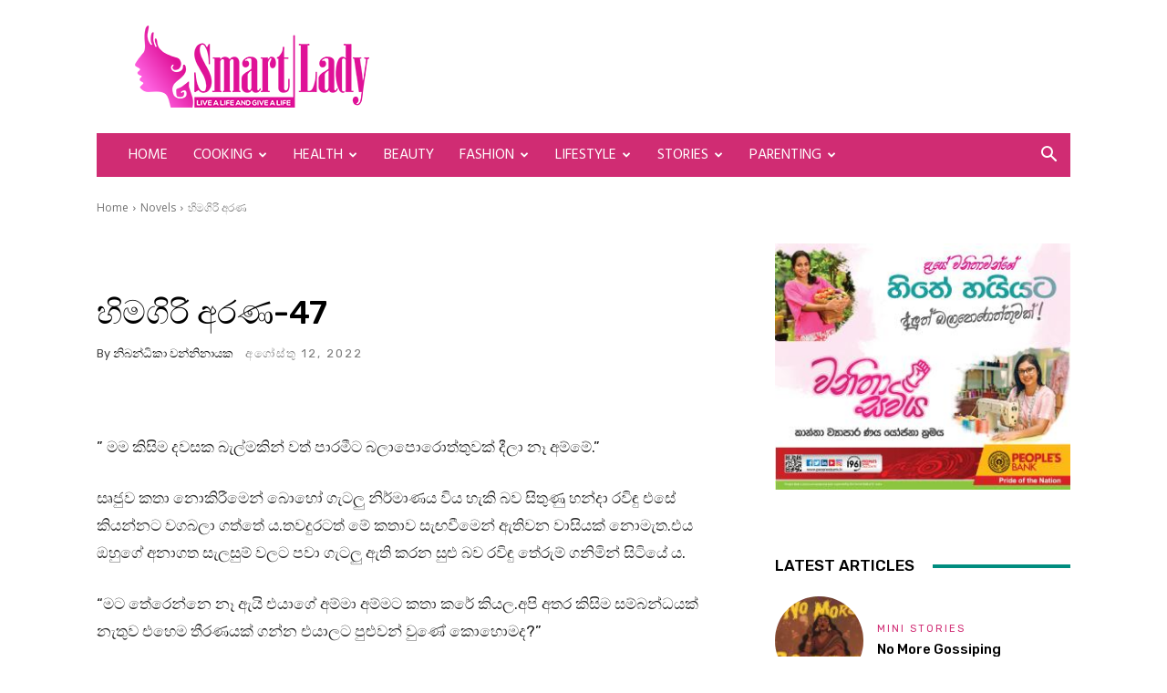

--- FILE ---
content_type: text/html; charset=UTF-8
request_url: https://smartlady.lk/article/25423/himagiri-arana-47/
body_size: 185042
content:
<!doctype html >
<!--[if IE 8]>    <html class="ie8" lang="en"> <![endif]-->
<!--[if IE 9]>    <html class="ie9" lang="en"> <![endif]-->
<!--[if gt IE 8]><!--> <html lang="si"> <!--<![endif]-->
<head>
    <title>හිමගිරි අරණ-47 - SmartLady</title>
    <meta charset="UTF-8" />
    <meta name="viewport" content="width=device-width, initial-scale=1.0">
    <link rel="pingback" href="https://smartlady.lk/xmlrpc.php" />
    <meta name='robots' content='index, follow, max-image-preview:large, max-snippet:-1, max-video-preview:-1' />
	<style>img:is([sizes="auto" i], [sizes^="auto," i]) { contain-intrinsic-size: 3000px 1500px }</style>
	<link rel="icon" type="image/png" href="https://smartlady.lk/wp-content/uploads/2022/03/favicon.png">
	<!-- This site is optimized with the Yoast SEO plugin v26.1 - https://yoast.com/wordpress/plugins/seo/ -->
	<link rel="canonical" href="https://smartlady.lk/article/25423/himagiri-arana-47/" />
	<meta property="og:locale" content="si_LK" />
	<meta property="og:type" content="article" />
	<meta property="og:title" content="හිමගිරි අරණ-47 - SmartLady" />
	<meta property="og:description" content="&#8221; මම කිසිම දවසක බැල්මකින් වත් පාරමීට බලාපොරොත්තුවක් දීලා නෑ අම්මේ.&#8221; සෘජුව කතා නොකිරීමෙන් බොහෝ ගැටලු නිර්මාණය විය හැකි බව සිතුණු හන්දා රවිඳු එසේ කියන්නට වගබලා ගත්තේ ය.තවදුරටත් මේ කතාව සැඟවීමෙන් ඇතිවන වාසියක් නොමැත.එය ඔහුගේ අනාගත සැලසුම් වලට පවා ගැටලු ඇති කරන සුළු බව රවිඳු තේරුම් ගනිමින් සිටියේ ය. &#8220;මට තේරෙන්නෙ නෑ ඇයි එයාගේ අම්මා [&hellip;]" />
	<meta property="og:url" content="https://smartlady.lk/article/25423/himagiri-arana-47/" />
	<meta property="og:site_name" content="SmartLady" />
	<meta property="article:published_time" content="2022-08-12T05:48:27+00:00" />
	<meta property="article:modified_time" content="2022-08-12T05:48:29+00:00" />
	<meta property="og:image" content="https://smartlady.lk/wp-content/uploads/2022/06/ysu.ss-wrK.jpg" />
	<meta property="og:image:width" content="1640" />
	<meta property="og:image:height" content="924" />
	<meta property="og:image:type" content="image/jpeg" />
	<meta name="author" content="නිබන්ධිකා වන්නිනායක" />
	<meta name="twitter:card" content="summary_large_image" />
	<meta name="twitter:label1" content="Written by" />
	<meta name="twitter:data1" content="නිබන්ධිකා වන්නිනායක" />
	<meta name="twitter:label2" content="Est. reading time" />
	<meta name="twitter:data2" content="2 minutes" />
	<script type="application/ld+json" class="yoast-schema-graph">{"@context":"https://schema.org","@graph":[{"@type":"Article","@id":"https://smartlady.lk/article/25423/himagiri-arana-47/#article","isPartOf":{"@id":"https://smartlady.lk/article/25423/himagiri-arana-47/"},"author":{"name":"නිබන්ධිකා වන්නිනායක","@id":"https://smartlady.lk/#/schema/person/7d6cc19a09049d195bd52c9e702fc3e2"},"headline":"හිමගිරි අරණ-47","datePublished":"2022-08-12T05:48:27+00:00","dateModified":"2022-08-12T05:48:29+00:00","mainEntityOfPage":{"@id":"https://smartlady.lk/article/25423/himagiri-arana-47/"},"wordCount":4,"commentCount":0,"publisher":{"@id":"https://smartlady.lk/#organization"},"image":{"@id":"https://smartlady.lk/article/25423/himagiri-arana-47/#primaryimage"},"thumbnailUrl":"https://smartlady.lk/wp-content/uploads/2022/06/ysu.ss-wrK.jpg","keywords":["හිමගිරි අරණ"],"articleSection":["හිමගිරි අරණ"],"inLanguage":"si","potentialAction":[{"@type":"CommentAction","name":"Comment","target":["https://smartlady.lk/article/25423/himagiri-arana-47/#respond"]}]},{"@type":"WebPage","@id":"https://smartlady.lk/article/25423/himagiri-arana-47/","url":"https://smartlady.lk/article/25423/himagiri-arana-47/","name":"හිමගිරි අරණ-47 - SmartLady","isPartOf":{"@id":"https://smartlady.lk/#website"},"primaryImageOfPage":{"@id":"https://smartlady.lk/article/25423/himagiri-arana-47/#primaryimage"},"image":{"@id":"https://smartlady.lk/article/25423/himagiri-arana-47/#primaryimage"},"thumbnailUrl":"https://smartlady.lk/wp-content/uploads/2022/06/ysu.ss-wrK.jpg","datePublished":"2022-08-12T05:48:27+00:00","dateModified":"2022-08-12T05:48:29+00:00","breadcrumb":{"@id":"https://smartlady.lk/article/25423/himagiri-arana-47/#breadcrumb"},"inLanguage":"si","potentialAction":[{"@type":"ReadAction","target":["https://smartlady.lk/article/25423/himagiri-arana-47/"]}]},{"@type":"ImageObject","inLanguage":"si","@id":"https://smartlady.lk/article/25423/himagiri-arana-47/#primaryimage","url":"https://smartlady.lk/wp-content/uploads/2022/06/ysu.ss-wrK.jpg","contentUrl":"https://smartlady.lk/wp-content/uploads/2022/06/ysu.ss-wrK.jpg","width":1640,"height":924,"caption":"හිමගිරි අරණ"},{"@type":"BreadcrumbList","@id":"https://smartlady.lk/article/25423/himagiri-arana-47/#breadcrumb","itemListElement":[{"@type":"ListItem","position":1,"name":"Home","item":"https://smartlady.lk/"},{"@type":"ListItem","position":2,"name":"හිමගිරි අරණ-47"}]},{"@type":"WebSite","@id":"https://smartlady.lk/#website","url":"https://smartlady.lk/","name":"SmartLady","description":"Live A Life and Give a Life","publisher":{"@id":"https://smartlady.lk/#organization"},"potentialAction":[{"@type":"SearchAction","target":{"@type":"EntryPoint","urlTemplate":"https://smartlady.lk/?s={search_term_string}"},"query-input":{"@type":"PropertyValueSpecification","valueRequired":true,"valueName":"search_term_string"}}],"inLanguage":"si"},{"@type":"Organization","@id":"https://smartlady.lk/#organization","name":"SmartLady","url":"https://smartlady.lk/","logo":{"@type":"ImageObject","inLanguage":"si","@id":"https://smartlady.lk/#/schema/logo/image/","url":"https://smartlady.lk/wp-content/uploads/2016/08/logo-retina-1.png","contentUrl":"https://smartlady.lk/wp-content/uploads/2016/08/logo-retina-1.png","width":544,"height":198,"caption":"SmartLady"},"image":{"@id":"https://smartlady.lk/#/schema/logo/image/"}},{"@type":"Person","@id":"https://smartlady.lk/#/schema/person/7d6cc19a09049d195bd52c9e702fc3e2","name":"නිබන්ධිකා වන්නිනායක","description":"පිටපත් රචිකාවක ලෙස මාධ්‍ය ආයතන කිහිපයක සේවය කර ඇත. කාන්තා පුවත්පත් වලට තීරු ලිපි රචනයෙන් දායක වී ඇත.පළමු ළමා නවකතාව \"අඬනහිරියා\" 2019 රාජ්‍ය සාහිත්‍ය සම්මාන සඳහා නිර්දේශ විය.","url":"https://smartlady.lk/article/author/niba/"}]}</script>
	<!-- / Yoast SEO plugin. -->


<link rel='dns-prefetch' href='//fonts.googleapis.com' />
<link rel="alternate" type="application/rss+xml" title="SmartLady &raquo; පෝෂකය" href="https://smartlady.lk/feed/" />
<link rel="alternate" type="application/rss+xml" title="SmartLady &raquo; ප්‍රතිචාර පෝෂකය" href="https://smartlady.lk/comments/feed/" />
<link rel="alternate" type="application/rss+xml" title="SmartLady &raquo; හිමගිරි අරණ-47 ප්‍රතිචාර පෝෂකය" href="https://smartlady.lk/article/25423/himagiri-arana-47/feed/" />
<script type="text/javascript">
/* <![CDATA[ */
window._wpemojiSettings = {"baseUrl":"https:\/\/s.w.org\/images\/core\/emoji\/16.0.1\/72x72\/","ext":".png","svgUrl":"https:\/\/s.w.org\/images\/core\/emoji\/16.0.1\/svg\/","svgExt":".svg","source":{"concatemoji":"https:\/\/smartlady.lk\/wp-includes\/js\/wp-emoji-release.min.js?ver=6.8.3"}};
/*! This file is auto-generated */
!function(s,n){var o,i,e;function c(e){try{var t={supportTests:e,timestamp:(new Date).valueOf()};sessionStorage.setItem(o,JSON.stringify(t))}catch(e){}}function p(e,t,n){e.clearRect(0,0,e.canvas.width,e.canvas.height),e.fillText(t,0,0);var t=new Uint32Array(e.getImageData(0,0,e.canvas.width,e.canvas.height).data),a=(e.clearRect(0,0,e.canvas.width,e.canvas.height),e.fillText(n,0,0),new Uint32Array(e.getImageData(0,0,e.canvas.width,e.canvas.height).data));return t.every(function(e,t){return e===a[t]})}function u(e,t){e.clearRect(0,0,e.canvas.width,e.canvas.height),e.fillText(t,0,0);for(var n=e.getImageData(16,16,1,1),a=0;a<n.data.length;a++)if(0!==n.data[a])return!1;return!0}function f(e,t,n,a){switch(t){case"flag":return n(e,"\ud83c\udff3\ufe0f\u200d\u26a7\ufe0f","\ud83c\udff3\ufe0f\u200b\u26a7\ufe0f")?!1:!n(e,"\ud83c\udde8\ud83c\uddf6","\ud83c\udde8\u200b\ud83c\uddf6")&&!n(e,"\ud83c\udff4\udb40\udc67\udb40\udc62\udb40\udc65\udb40\udc6e\udb40\udc67\udb40\udc7f","\ud83c\udff4\u200b\udb40\udc67\u200b\udb40\udc62\u200b\udb40\udc65\u200b\udb40\udc6e\u200b\udb40\udc67\u200b\udb40\udc7f");case"emoji":return!a(e,"\ud83e\udedf")}return!1}function g(e,t,n,a){var r="undefined"!=typeof WorkerGlobalScope&&self instanceof WorkerGlobalScope?new OffscreenCanvas(300,150):s.createElement("canvas"),o=r.getContext("2d",{willReadFrequently:!0}),i=(o.textBaseline="top",o.font="600 32px Arial",{});return e.forEach(function(e){i[e]=t(o,e,n,a)}),i}function t(e){var t=s.createElement("script");t.src=e,t.defer=!0,s.head.appendChild(t)}"undefined"!=typeof Promise&&(o="wpEmojiSettingsSupports",i=["flag","emoji"],n.supports={everything:!0,everythingExceptFlag:!0},e=new Promise(function(e){s.addEventListener("DOMContentLoaded",e,{once:!0})}),new Promise(function(t){var n=function(){try{var e=JSON.parse(sessionStorage.getItem(o));if("object"==typeof e&&"number"==typeof e.timestamp&&(new Date).valueOf()<e.timestamp+604800&&"object"==typeof e.supportTests)return e.supportTests}catch(e){}return null}();if(!n){if("undefined"!=typeof Worker&&"undefined"!=typeof OffscreenCanvas&&"undefined"!=typeof URL&&URL.createObjectURL&&"undefined"!=typeof Blob)try{var e="postMessage("+g.toString()+"("+[JSON.stringify(i),f.toString(),p.toString(),u.toString()].join(",")+"));",a=new Blob([e],{type:"text/javascript"}),r=new Worker(URL.createObjectURL(a),{name:"wpTestEmojiSupports"});return void(r.onmessage=function(e){c(n=e.data),r.terminate(),t(n)})}catch(e){}c(n=g(i,f,p,u))}t(n)}).then(function(e){for(var t in e)n.supports[t]=e[t],n.supports.everything=n.supports.everything&&n.supports[t],"flag"!==t&&(n.supports.everythingExceptFlag=n.supports.everythingExceptFlag&&n.supports[t]);n.supports.everythingExceptFlag=n.supports.everythingExceptFlag&&!n.supports.flag,n.DOMReady=!1,n.readyCallback=function(){n.DOMReady=!0}}).then(function(){return e}).then(function(){var e;n.supports.everything||(n.readyCallback(),(e=n.source||{}).concatemoji?t(e.concatemoji):e.wpemoji&&e.twemoji&&(t(e.twemoji),t(e.wpemoji)))}))}((window,document),window._wpemojiSettings);
/* ]]> */
</script>
<style id='wp-emoji-styles-inline-css' type='text/css'>

	img.wp-smiley, img.emoji {
		display: inline !important;
		border: none !important;
		box-shadow: none !important;
		height: 1em !important;
		width: 1em !important;
		margin: 0 0.07em !important;
		vertical-align: -0.1em !important;
		background: none !important;
		padding: 0 !important;
	}
</style>
<link rel='stylesheet' id='wp-block-library-css' href='https://smartlady.lk/wp-includes/css/dist/block-library/style.min.css?ver=6.8.3' type='text/css' media='all' />
<style id='classic-theme-styles-inline-css' type='text/css'>
/*! This file is auto-generated */
.wp-block-button__link{color:#fff;background-color:#32373c;border-radius:9999px;box-shadow:none;text-decoration:none;padding:calc(.667em + 2px) calc(1.333em + 2px);font-size:1.125em}.wp-block-file__button{background:#32373c;color:#fff;text-decoration:none}
</style>
<style id='global-styles-inline-css' type='text/css'>
:root{--wp--preset--aspect-ratio--square: 1;--wp--preset--aspect-ratio--4-3: 4/3;--wp--preset--aspect-ratio--3-4: 3/4;--wp--preset--aspect-ratio--3-2: 3/2;--wp--preset--aspect-ratio--2-3: 2/3;--wp--preset--aspect-ratio--16-9: 16/9;--wp--preset--aspect-ratio--9-16: 9/16;--wp--preset--color--black: #000000;--wp--preset--color--cyan-bluish-gray: #abb8c3;--wp--preset--color--white: #ffffff;--wp--preset--color--pale-pink: #f78da7;--wp--preset--color--vivid-red: #cf2e2e;--wp--preset--color--luminous-vivid-orange: #ff6900;--wp--preset--color--luminous-vivid-amber: #fcb900;--wp--preset--color--light-green-cyan: #7bdcb5;--wp--preset--color--vivid-green-cyan: #00d084;--wp--preset--color--pale-cyan-blue: #8ed1fc;--wp--preset--color--vivid-cyan-blue: #0693e3;--wp--preset--color--vivid-purple: #9b51e0;--wp--preset--gradient--vivid-cyan-blue-to-vivid-purple: linear-gradient(135deg,rgba(6,147,227,1) 0%,rgb(155,81,224) 100%);--wp--preset--gradient--light-green-cyan-to-vivid-green-cyan: linear-gradient(135deg,rgb(122,220,180) 0%,rgb(0,208,130) 100%);--wp--preset--gradient--luminous-vivid-amber-to-luminous-vivid-orange: linear-gradient(135deg,rgba(252,185,0,1) 0%,rgba(255,105,0,1) 100%);--wp--preset--gradient--luminous-vivid-orange-to-vivid-red: linear-gradient(135deg,rgba(255,105,0,1) 0%,rgb(207,46,46) 100%);--wp--preset--gradient--very-light-gray-to-cyan-bluish-gray: linear-gradient(135deg,rgb(238,238,238) 0%,rgb(169,184,195) 100%);--wp--preset--gradient--cool-to-warm-spectrum: linear-gradient(135deg,rgb(74,234,220) 0%,rgb(151,120,209) 20%,rgb(207,42,186) 40%,rgb(238,44,130) 60%,rgb(251,105,98) 80%,rgb(254,248,76) 100%);--wp--preset--gradient--blush-light-purple: linear-gradient(135deg,rgb(255,206,236) 0%,rgb(152,150,240) 100%);--wp--preset--gradient--blush-bordeaux: linear-gradient(135deg,rgb(254,205,165) 0%,rgb(254,45,45) 50%,rgb(107,0,62) 100%);--wp--preset--gradient--luminous-dusk: linear-gradient(135deg,rgb(255,203,112) 0%,rgb(199,81,192) 50%,rgb(65,88,208) 100%);--wp--preset--gradient--pale-ocean: linear-gradient(135deg,rgb(255,245,203) 0%,rgb(182,227,212) 50%,rgb(51,167,181) 100%);--wp--preset--gradient--electric-grass: linear-gradient(135deg,rgb(202,248,128) 0%,rgb(113,206,126) 100%);--wp--preset--gradient--midnight: linear-gradient(135deg,rgb(2,3,129) 0%,rgb(40,116,252) 100%);--wp--preset--font-size--small: 11px;--wp--preset--font-size--medium: 20px;--wp--preset--font-size--large: 32px;--wp--preset--font-size--x-large: 42px;--wp--preset--font-size--regular: 15px;--wp--preset--font-size--larger: 50px;--wp--preset--spacing--20: 0.44rem;--wp--preset--spacing--30: 0.67rem;--wp--preset--spacing--40: 1rem;--wp--preset--spacing--50: 1.5rem;--wp--preset--spacing--60: 2.25rem;--wp--preset--spacing--70: 3.38rem;--wp--preset--spacing--80: 5.06rem;--wp--preset--shadow--natural: 6px 6px 9px rgba(0, 0, 0, 0.2);--wp--preset--shadow--deep: 12px 12px 50px rgba(0, 0, 0, 0.4);--wp--preset--shadow--sharp: 6px 6px 0px rgba(0, 0, 0, 0.2);--wp--preset--shadow--outlined: 6px 6px 0px -3px rgba(255, 255, 255, 1), 6px 6px rgba(0, 0, 0, 1);--wp--preset--shadow--crisp: 6px 6px 0px rgba(0, 0, 0, 1);}:where(.is-layout-flex){gap: 0.5em;}:where(.is-layout-grid){gap: 0.5em;}body .is-layout-flex{display: flex;}.is-layout-flex{flex-wrap: wrap;align-items: center;}.is-layout-flex > :is(*, div){margin: 0;}body .is-layout-grid{display: grid;}.is-layout-grid > :is(*, div){margin: 0;}:where(.wp-block-columns.is-layout-flex){gap: 2em;}:where(.wp-block-columns.is-layout-grid){gap: 2em;}:where(.wp-block-post-template.is-layout-flex){gap: 1.25em;}:where(.wp-block-post-template.is-layout-grid){gap: 1.25em;}.has-black-color{color: var(--wp--preset--color--black) !important;}.has-cyan-bluish-gray-color{color: var(--wp--preset--color--cyan-bluish-gray) !important;}.has-white-color{color: var(--wp--preset--color--white) !important;}.has-pale-pink-color{color: var(--wp--preset--color--pale-pink) !important;}.has-vivid-red-color{color: var(--wp--preset--color--vivid-red) !important;}.has-luminous-vivid-orange-color{color: var(--wp--preset--color--luminous-vivid-orange) !important;}.has-luminous-vivid-amber-color{color: var(--wp--preset--color--luminous-vivid-amber) !important;}.has-light-green-cyan-color{color: var(--wp--preset--color--light-green-cyan) !important;}.has-vivid-green-cyan-color{color: var(--wp--preset--color--vivid-green-cyan) !important;}.has-pale-cyan-blue-color{color: var(--wp--preset--color--pale-cyan-blue) !important;}.has-vivid-cyan-blue-color{color: var(--wp--preset--color--vivid-cyan-blue) !important;}.has-vivid-purple-color{color: var(--wp--preset--color--vivid-purple) !important;}.has-black-background-color{background-color: var(--wp--preset--color--black) !important;}.has-cyan-bluish-gray-background-color{background-color: var(--wp--preset--color--cyan-bluish-gray) !important;}.has-white-background-color{background-color: var(--wp--preset--color--white) !important;}.has-pale-pink-background-color{background-color: var(--wp--preset--color--pale-pink) !important;}.has-vivid-red-background-color{background-color: var(--wp--preset--color--vivid-red) !important;}.has-luminous-vivid-orange-background-color{background-color: var(--wp--preset--color--luminous-vivid-orange) !important;}.has-luminous-vivid-amber-background-color{background-color: var(--wp--preset--color--luminous-vivid-amber) !important;}.has-light-green-cyan-background-color{background-color: var(--wp--preset--color--light-green-cyan) !important;}.has-vivid-green-cyan-background-color{background-color: var(--wp--preset--color--vivid-green-cyan) !important;}.has-pale-cyan-blue-background-color{background-color: var(--wp--preset--color--pale-cyan-blue) !important;}.has-vivid-cyan-blue-background-color{background-color: var(--wp--preset--color--vivid-cyan-blue) !important;}.has-vivid-purple-background-color{background-color: var(--wp--preset--color--vivid-purple) !important;}.has-black-border-color{border-color: var(--wp--preset--color--black) !important;}.has-cyan-bluish-gray-border-color{border-color: var(--wp--preset--color--cyan-bluish-gray) !important;}.has-white-border-color{border-color: var(--wp--preset--color--white) !important;}.has-pale-pink-border-color{border-color: var(--wp--preset--color--pale-pink) !important;}.has-vivid-red-border-color{border-color: var(--wp--preset--color--vivid-red) !important;}.has-luminous-vivid-orange-border-color{border-color: var(--wp--preset--color--luminous-vivid-orange) !important;}.has-luminous-vivid-amber-border-color{border-color: var(--wp--preset--color--luminous-vivid-amber) !important;}.has-light-green-cyan-border-color{border-color: var(--wp--preset--color--light-green-cyan) !important;}.has-vivid-green-cyan-border-color{border-color: var(--wp--preset--color--vivid-green-cyan) !important;}.has-pale-cyan-blue-border-color{border-color: var(--wp--preset--color--pale-cyan-blue) !important;}.has-vivid-cyan-blue-border-color{border-color: var(--wp--preset--color--vivid-cyan-blue) !important;}.has-vivid-purple-border-color{border-color: var(--wp--preset--color--vivid-purple) !important;}.has-vivid-cyan-blue-to-vivid-purple-gradient-background{background: var(--wp--preset--gradient--vivid-cyan-blue-to-vivid-purple) !important;}.has-light-green-cyan-to-vivid-green-cyan-gradient-background{background: var(--wp--preset--gradient--light-green-cyan-to-vivid-green-cyan) !important;}.has-luminous-vivid-amber-to-luminous-vivid-orange-gradient-background{background: var(--wp--preset--gradient--luminous-vivid-amber-to-luminous-vivid-orange) !important;}.has-luminous-vivid-orange-to-vivid-red-gradient-background{background: var(--wp--preset--gradient--luminous-vivid-orange-to-vivid-red) !important;}.has-very-light-gray-to-cyan-bluish-gray-gradient-background{background: var(--wp--preset--gradient--very-light-gray-to-cyan-bluish-gray) !important;}.has-cool-to-warm-spectrum-gradient-background{background: var(--wp--preset--gradient--cool-to-warm-spectrum) !important;}.has-blush-light-purple-gradient-background{background: var(--wp--preset--gradient--blush-light-purple) !important;}.has-blush-bordeaux-gradient-background{background: var(--wp--preset--gradient--blush-bordeaux) !important;}.has-luminous-dusk-gradient-background{background: var(--wp--preset--gradient--luminous-dusk) !important;}.has-pale-ocean-gradient-background{background: var(--wp--preset--gradient--pale-ocean) !important;}.has-electric-grass-gradient-background{background: var(--wp--preset--gradient--electric-grass) !important;}.has-midnight-gradient-background{background: var(--wp--preset--gradient--midnight) !important;}.has-small-font-size{font-size: var(--wp--preset--font-size--small) !important;}.has-medium-font-size{font-size: var(--wp--preset--font-size--medium) !important;}.has-large-font-size{font-size: var(--wp--preset--font-size--large) !important;}.has-x-large-font-size{font-size: var(--wp--preset--font-size--x-large) !important;}
:where(.wp-block-post-template.is-layout-flex){gap: 1.25em;}:where(.wp-block-post-template.is-layout-grid){gap: 1.25em;}
:where(.wp-block-columns.is-layout-flex){gap: 2em;}:where(.wp-block-columns.is-layout-grid){gap: 2em;}
:root :where(.wp-block-pullquote){font-size: 1.5em;line-height: 1.6;}
</style>
<link rel='stylesheet' id='td-plugin-multi-purpose-css' href='https://smartlady.lk/wp-content/plugins/td-composer/td-multi-purpose/style.css?ver=492e3cf54bd42df3b24a3de8e2307cafx' type='text/css' media='all' />
<link rel='stylesheet' id='google-fonts-style-css' href='https://fonts.googleapis.com/css?family=Hind%3A400%7COpen+Sans%3A400%2C600%2C700%7CRoboto%3A400%2C600%2C700%7CRubik%3A500%2C400&#038;display=swap&#038;ver=12.7.1' type='text/css' media='all' />
<link rel='stylesheet' id='td-theme-css' href='https://smartlady.lk/wp-content/themes/Newspaper/style.css?ver=12.7.1' type='text/css' media='all' />
<style id='td-theme-inline-css' type='text/css'>@media (max-width:767px){.td-header-desktop-wrap{display:none}}@media (min-width:767px){.td-header-mobile-wrap{display:none}}</style>
<link rel='stylesheet' id='td-legacy-framework-front-style-css' href='https://smartlady.lk/wp-content/plugins/td-composer/legacy/Newspaper/assets/css/td_legacy_main.css?ver=492e3cf54bd42df3b24a3de8e2307cafx' type='text/css' media='all' />
<link rel='stylesheet' id='td-standard-pack-framework-front-style-css' href='https://smartlady.lk/wp-content/plugins/td-standard-pack/Newspaper/assets/css/td_standard_pack_main.css?ver=8ae1459a1d876d507918f73cef68310e' type='text/css' media='all' />
<link rel='stylesheet' id='td-theme-demo-style-css' href='https://smartlady.lk/wp-content/plugins/td-composer/legacy/Newspaper/includes/demos/blog_beauty/demo_style.css?ver=12.7.1' type='text/css' media='all' />
<link rel='stylesheet' id='tdb_style_cloud_templates_front-css' href='https://smartlady.lk/wp-content/plugins/td-cloud-library/assets/css/tdb_main.css?ver=d578089f160957352b9b4ca6d880fd8f' type='text/css' media='all' />
<script type="text/javascript" src="https://smartlady.lk/wp-includes/js/jquery/jquery.min.js?ver=3.7.1" id="jquery-core-js"></script>
<script type="text/javascript" src="https://smartlady.lk/wp-includes/js/jquery/jquery-migrate.min.js?ver=3.4.1" id="jquery-migrate-js"></script>
<link rel="https://api.w.org/" href="https://smartlady.lk/wp-json/" /><link rel="alternate" title="JSON" type="application/json" href="https://smartlady.lk/wp-json/wp/v2/posts/25423" /><link rel="EditURI" type="application/rsd+xml" title="RSD" href="https://smartlady.lk/xmlrpc.php?rsd" />
<link rel='shortlink' href='https://smartlady.lk/?p=25423' />
<link rel="alternate" title="oEmbed (JSON)" type="application/json+oembed" href="https://smartlady.lk/wp-json/oembed/1.0/embed?url=https%3A%2F%2Fsmartlady.lk%2Farticle%2F25423%2Fhimagiri-arana-47%2F" />
<link rel="alternate" title="oEmbed (XML)" type="text/xml+oembed" href="https://smartlady.lk/wp-json/oembed/1.0/embed?url=https%3A%2F%2Fsmartlady.lk%2Farticle%2F25423%2Fhimagiri-arana-47%2F&#038;format=xml" />
    <script>
        window.tdb_global_vars = {"wpRestUrl":"https:\/\/smartlady.lk\/wp-json\/","permalinkStructure":"\/article\/%post_id%\/%postname%\/"};
        window.tdb_p_autoload_vars = {"isAjax":false,"isAdminBarShowing":false,"autoloadStatus":"off","origPostEditUrl":null};
    </script>
    
    <style id="tdb-global-colors">:root{--accent-color:#fff}</style>

    
	
<!-- JS generated by theme -->

<script type="text/javascript" id="td-generated-header-js">
    
    

	    var tdBlocksArray = []; //here we store all the items for the current page

	    // td_block class - each ajax block uses a object of this class for requests
	    function tdBlock() {
		    this.id = '';
		    this.block_type = 1; //block type id (1-234 etc)
		    this.atts = '';
		    this.td_column_number = '';
		    this.td_current_page = 1; //
		    this.post_count = 0; //from wp
		    this.found_posts = 0; //from wp
		    this.max_num_pages = 0; //from wp
		    this.td_filter_value = ''; //current live filter value
		    this.is_ajax_running = false;
		    this.td_user_action = ''; // load more or infinite loader (used by the animation)
		    this.header_color = '';
		    this.ajax_pagination_infinite_stop = ''; //show load more at page x
	    }

        // td_js_generator - mini detector
        ( function () {
            var htmlTag = document.getElementsByTagName("html")[0];

	        if ( navigator.userAgent.indexOf("MSIE 10.0") > -1 ) {
                htmlTag.className += ' ie10';
            }

            if ( !!navigator.userAgent.match(/Trident.*rv\:11\./) ) {
                htmlTag.className += ' ie11';
            }

	        if ( navigator.userAgent.indexOf("Edge") > -1 ) {
                htmlTag.className += ' ieEdge';
            }

            if ( /(iPad|iPhone|iPod)/g.test(navigator.userAgent) ) {
                htmlTag.className += ' td-md-is-ios';
            }

            var user_agent = navigator.userAgent.toLowerCase();
            if ( user_agent.indexOf("android") > -1 ) {
                htmlTag.className += ' td-md-is-android';
            }

            if ( -1 !== navigator.userAgent.indexOf('Mac OS X')  ) {
                htmlTag.className += ' td-md-is-os-x';
            }

            if ( /chrom(e|ium)/.test(navigator.userAgent.toLowerCase()) ) {
               htmlTag.className += ' td-md-is-chrome';
            }

            if ( -1 !== navigator.userAgent.indexOf('Firefox') ) {
                htmlTag.className += ' td-md-is-firefox';
            }

            if ( -1 !== navigator.userAgent.indexOf('Safari') && -1 === navigator.userAgent.indexOf('Chrome') ) {
                htmlTag.className += ' td-md-is-safari';
            }

            if( -1 !== navigator.userAgent.indexOf('IEMobile') ){
                htmlTag.className += ' td-md-is-iemobile';
            }

        })();

        var tdLocalCache = {};

        ( function () {
            "use strict";

            tdLocalCache = {
                data: {},
                remove: function (resource_id) {
                    delete tdLocalCache.data[resource_id];
                },
                exist: function (resource_id) {
                    return tdLocalCache.data.hasOwnProperty(resource_id) && tdLocalCache.data[resource_id] !== null;
                },
                get: function (resource_id) {
                    return tdLocalCache.data[resource_id];
                },
                set: function (resource_id, cachedData) {
                    tdLocalCache.remove(resource_id);
                    tdLocalCache.data[resource_id] = cachedData;
                }
            };
        })();

    
    
var td_viewport_interval_list=[{"limitBottom":767,"sidebarWidth":228},{"limitBottom":1018,"sidebarWidth":300},{"limitBottom":1140,"sidebarWidth":324}];
var tds_video_playing_one="enabled";
var tdc_is_installed="yes";
var tdc_domain_active=false;
var td_ajax_url="https:\/\/smartlady.lk\/wp-admin\/admin-ajax.php?td_theme_name=Newspaper&v=12.7.1";
var td_get_template_directory_uri="https:\/\/smartlady.lk\/wp-content\/plugins\/td-composer\/legacy\/common";
var tds_snap_menu="";
var tds_logo_on_sticky="";
var tds_header_style="3";
var td_please_wait="Please wait...";
var td_email_user_pass_incorrect="User or password incorrect!";
var td_email_user_incorrect="Email or username incorrect!";
var td_email_incorrect="Email incorrect!";
var td_user_incorrect="Username incorrect!";
var td_email_user_empty="Email or username empty!";
var td_pass_empty="Pass empty!";
var td_pass_pattern_incorrect="Invalid Pass Pattern!";
var td_retype_pass_incorrect="Retyped Pass incorrect!";
var tds_more_articles_on_post_enable="";
var tds_more_articles_on_post_time_to_wait="";
var tds_more_articles_on_post_pages_distance_from_top=2000;
var tds_captcha="";
var tds_theme_color_site_wide="#d02c73";
var tds_smart_sidebar="enabled";
var tdThemeName="Newspaper";
var tdThemeNameWl="Newspaper";
var td_magnific_popup_translation_tPrev="Previous (Left arrow key)";
var td_magnific_popup_translation_tNext="Next (Right arrow key)";
var td_magnific_popup_translation_tCounter="%curr% of %total%";
var td_magnific_popup_translation_ajax_tError="The content from %url% could not be loaded.";
var td_magnific_popup_translation_image_tError="The image #%curr% could not be loaded.";
var tdBlockNonce="150c6ffad8";
var tdMobileMenu="enabled";
var tdMobileSearch="enabled";
var tdDateNamesI18n={"month_names":["\u0da2\u0db1\u0dc0\u0dcf\u0dbb\u0dd2","\u0db4\u0dd9\u0db6\u0dbb\u0dc0\u0dcf\u0dbb\u0dd2","\u0db8\u0dcf\u0dbb\u0dca\u0dad\u0dd4","\u0d85\u0db4\u0dca\u200d\u0dbb\u0dda\u0dbd\u0dca","\u0db8\u0dd0\u0dba\u0dd2","\u0da2\u0dd6\u0db1\u0dd2","\u0da2\u0dd6\u0dbd\u0dd2","\u0d85\u0d9c\u0ddd\u0dc3\u0dca\u0dad\u0dd4","\u0dc3\u0dd0\u0db4\u0dca\u0dad\u0dd0\u0db8\u0dca\u0db6\u0dbb\u0dca","\u0d94\u0d9a\u0dca\u0dad\u0ddd\u0db6\u0dbb\u0dca","\u0db1\u0ddc\u0dc0\u0dd0\u0db8\u0dca\u0db6\u0dbb\u0dca","\u0daf\u0dd9\u0dc3\u0dd0\u0db8\u0dca\u0db6\u0dbb\u0dca"],"month_names_short":["\u0da2\u0db1.","\u0db4\u0dd9\u0db6.","\u0db8\u0dcf\u0dbb\u0dca\u0dad\u0dd4","\u0d85\u0db4\u0dca\u200d\u0dbb\u0dda\u0dbd\u0dca","\u0db8\u0dd0\u0dba\u0dd2","\u0da2\u0dd4\u0db1\u0dd2","\u0da2\u0dd6\u0dbd\u0dd2","\u0d85\u0d9c\u0ddd.","\u0dc3\u0dd0\u0db4\u0dca.","\u0d94\u0d9a\u0dca.","\u0db1\u0ddc\u0dc0\u0dd0.","\u0daf\u0dd9\u0dc3\u0dd0."],"day_names":["\u0d89\u0dbb\u0dd2\u0daf\u0dcf","\u0dc3\u0db3\u0dd4\u0daf\u0dcf","\u0d85\u0d9f\u0dc4\u0dbb\u0dd4\u0dc0\u0dcf\u0daf\u0dcf","\u0db6\u0daf\u0dcf\u0daf\u0dcf","\u0db6\u0dca\u200d\u0dbb\u0dc4\u0dc3\u0dca\u0db4\u0dad\u0dd2\u0db1\u0dca\u0daf\u0dcf","\u0dc3\u0dd2\u0d9a\u0dd4\u0dbb\u0dcf\u0daf\u0dcf","\u0dc3\u0dd9\u0db1\u0dc3\u0dd4\u0dbb\u0dcf\u0daf\u0dcf"],"day_names_short":["\u0d89\u0dbb\u0dd2\u0daf\u0dcf","\u0dc3\u0db3\u0dd4\u0daf\u0dcf","\u0d85\u0d9f","\u0db6\u0daf\u0dcf\u0daf\u0dcf","\u0db6\u0dca\u200d\u0dbb\u0dc4\u0dc3\u0dca","\u0dc3\u0dd2\u0d9a\u0dd4","\u0dc3\u0dd9\u0db1"]};
var tdb_modal_confirm="Save";
var tdb_modal_cancel="Cancel";
var tdb_modal_confirm_alt="Yes";
var tdb_modal_cancel_alt="No";
var td_deploy_mode="deploy";
var td_ad_background_click_link="";
var td_ad_background_click_target="";
</script>


<!-- Header style compiled by theme -->

<style>ul.sf-menu>.menu-item>a{font-family:Hind;font-size:16px;font-weight:normal}.sf-menu ul .menu-item a{font-size:16px}body,p{font-size:17px}:root{--td_theme_color:#d02c73;--td_slider_text:rgba(208,44,115,0.7);--td_mobile_gradient_one_mob:rgba(0,0,0,0.8);--td_mobile_gradient_two_mob:rgba(0,0,0,0.65);--td_mobile_text_active_color:#df1197}.td-header-style-12 .td-header-menu-wrap-full,.td-header-style-12 .td-affix,.td-grid-style-1.td-hover-1 .td-big-grid-post:hover .td-post-category,.td-grid-style-5.td-hover-1 .td-big-grid-post:hover .td-post-category,.td_category_template_3 .td-current-sub-category,.td_category_template_8 .td-category-header .td-category a.td-current-sub-category,.td_category_template_4 .td-category-siblings .td-category a:hover,.td_block_big_grid_9.td-grid-style-1 .td-post-category,.td_block_big_grid_9.td-grid-style-5 .td-post-category,.td-grid-style-6.td-hover-1 .td-module-thumb:after,.tdm-menu-active-style5 .td-header-menu-wrap .sf-menu>.current-menu-item>a,.tdm-menu-active-style5 .td-header-menu-wrap .sf-menu>.current-menu-ancestor>a,.tdm-menu-active-style5 .td-header-menu-wrap .sf-menu>.current-category-ancestor>a,.tdm-menu-active-style5 .td-header-menu-wrap .sf-menu>li>a:hover,.tdm-menu-active-style5 .td-header-menu-wrap .sf-menu>.sfHover>a{background-color:#d02c73}.td_mega_menu_sub_cats .cur-sub-cat,.td-mega-span h3 a:hover,.td_mod_mega_menu:hover .entry-title a,.header-search-wrap .result-msg a:hover,.td-header-top-menu .td-drop-down-search .td_module_wrap:hover .entry-title a,.td-header-top-menu .td-icon-search:hover,.td-header-wrap .result-msg a:hover,.top-header-menu li a:hover,.top-header-menu .current-menu-item>a,.top-header-menu .current-menu-ancestor>a,.top-header-menu .current-category-ancestor>a,.td-social-icon-wrap>a:hover,.td-header-sp-top-widget .td-social-icon-wrap a:hover,.td_mod_related_posts:hover h3>a,.td-post-template-11 .td-related-title .td-related-left:hover,.td-post-template-11 .td-related-title .td-related-right:hover,.td-post-template-11 .td-related-title .td-cur-simple-item,.td-post-template-11 .td_block_related_posts .td-next-prev-wrap a:hover,.td-category-header .td-pulldown-category-filter-link:hover,.td-category-siblings .td-subcat-dropdown a:hover,.td-category-siblings .td-subcat-dropdown a.td-current-sub-category,.footer-text-wrap .footer-email-wrap a,.footer-social-wrap a:hover,.td_module_17 .td-read-more a:hover,.td_module_18 .td-read-more a:hover,.td_module_19 .td-post-author-name a:hover,.td-pulldown-syle-2 .td-subcat-dropdown:hover .td-subcat-more span,.td-pulldown-syle-2 .td-subcat-dropdown:hover .td-subcat-more i,.td-pulldown-syle-3 .td-subcat-dropdown:hover .td-subcat-more span,.td-pulldown-syle-3 .td-subcat-dropdown:hover .td-subcat-more i,.tdm-menu-active-style3 .tdm-header.td-header-wrap .sf-menu>.current-category-ancestor>a,.tdm-menu-active-style3 .tdm-header.td-header-wrap .sf-menu>.current-menu-ancestor>a,.tdm-menu-active-style3 .tdm-header.td-header-wrap .sf-menu>.current-menu-item>a,.tdm-menu-active-style3 .tdm-header.td-header-wrap .sf-menu>.sfHover>a,.tdm-menu-active-style3 .tdm-header.td-header-wrap .sf-menu>li>a:hover{color:#d02c73}.td-mega-menu-page .wpb_content_element ul li a:hover,.td-theme-wrap .td-aj-search-results .td_module_wrap:hover .entry-title a,.td-theme-wrap .header-search-wrap .result-msg a:hover{color:#d02c73!important}.td_category_template_8 .td-category-header .td-category a.td-current-sub-category,.td_category_template_4 .td-category-siblings .td-category a:hover,.tdm-menu-active-style4 .tdm-header .sf-menu>.current-menu-item>a,.tdm-menu-active-style4 .tdm-header .sf-menu>.current-menu-ancestor>a,.tdm-menu-active-style4 .tdm-header .sf-menu>.current-category-ancestor>a,.tdm-menu-active-style4 .tdm-header .sf-menu>li>a:hover,.tdm-menu-active-style4 .tdm-header .sf-menu>.sfHover>a{border-color:#d02c73}.td-header-wrap .td-header-menu-wrap-full,.td-header-menu-wrap.td-affix,.td-header-style-3 .td-header-main-menu,.td-header-style-3 .td-affix .td-header-main-menu,.td-header-style-4 .td-header-main-menu,.td-header-style-4 .td-affix .td-header-main-menu,.td-header-style-8 .td-header-menu-wrap.td-affix,.td-header-style-8 .td-header-top-menu-full{background-color:#d02c73}.td-boxed-layout .td-header-style-3 .td-header-menu-wrap,.td-boxed-layout .td-header-style-4 .td-header-menu-wrap,.td-header-style-3 .td_stretch_content .td-header-menu-wrap,.td-header-style-4 .td_stretch_content .td-header-menu-wrap{background-color:#d02c73!important}@media (min-width:1019px){.td-header-style-1 .td-header-sp-recs,.td-header-style-1 .td-header-sp-logo{margin-bottom:28px}}@media (min-width:768px) and (max-width:1018px){.td-header-style-1 .td-header-sp-recs,.td-header-style-1 .td-header-sp-logo{margin-bottom:14px}}.td-header-style-7 .td-header-top-menu{border-bottom:none}.td-header-wrap .td-header-menu-wrap .sf-menu>li>a,.td-header-wrap .td-header-menu-social .td-social-icon-wrap a,.td-header-style-4 .td-header-menu-social .td-social-icon-wrap i,.td-header-style-5 .td-header-menu-social .td-social-icon-wrap i,.td-header-style-6 .td-header-menu-social .td-social-icon-wrap i,.td-header-style-12 .td-header-menu-social .td-social-icon-wrap i,.td-header-wrap .header-search-wrap #td-header-search-button .td-icon-search{color:#ffffff}.td-header-wrap .td-header-menu-social+.td-search-wrapper #td-header-search-button:before{background-color:#ffffff}ul.sf-menu>.td-menu-item>a,.td-theme-wrap .td-header-menu-social{font-family:Hind;font-size:16px;font-weight:normal}.sf-menu ul .td-menu-item a{font-size:16px}.td-footer-wrapper .block-title>span,.td-footer-wrapper .block-title>a,.td-footer-wrapper .widgettitle,.td-theme-wrap .td-footer-wrapper .td-container .td-block-title>*,.td-theme-wrap .td-footer-wrapper .td_block_template_6 .td-block-title:before{color:#999999}.block-title>span,.block-title>a,.widgettitle,body .td-trending-now-title,.wpb_tabs li a,.vc_tta-container .vc_tta-color-grey.vc_tta-tabs-position-top.vc_tta-style-classic .vc_tta-tabs-container .vc_tta-tab>a,.td-theme-wrap .td-related-title a,.woocommerce div.product .woocommerce-tabs ul.tabs li a,.woocommerce .product .products h2:not(.woocommerce-loop-product__title),.td-theme-wrap .td-block-title{font-family:Hind;font-size:16px;font-weight:normal}.td_module_3 .td-module-title{font-family:Hind;font-size:16px}.td_module_6 .td-module-title{font-family:Hind;font-weight:normal}.td_module_11 .td-module-title{font-family:Hind}.td_module_18 .td-module-title{font-family:Hind;font-size:30px;line-height:38px;font-weight:normal}.td_module_19 .td-module-title{font-size:17px}.td_module_mx16 .td-module-title{font-style:italic}.td_module_mx19 .td-module-title{font-size:17px}.td-big-grid-post.td-big-thumb .td-big-grid-meta,.td-big-thumb .td-big-grid-meta .entry-title{font-family:Hind;font-size:32px;line-height:40px}.td-big-grid-post.td-medium-thumb .td-big-grid-meta,.td-medium-thumb .td-big-grid-meta .entry-title{font-family:Hind;font-size:26px}.td-big-grid-post.td-small-thumb .td-big-grid-meta,.td-small-thumb .td-big-grid-meta .entry-title{font-family:Hind;font-size:20px;line-height:25px}.td-big-grid-post.td-tiny-thumb .td-big-grid-meta,.td-tiny-thumb .td-big-grid-meta .entry-title{font-family:Hind;font-size:18px}.post .td-post-header .entry-title{font-family:Hind}.td-post-template-default .td-post-header .entry-title{font-size:34px;line-height:38px}.td-post-content p,.td-post-content{font-size:18px}ul.sf-menu>.menu-item>a{font-family:Hind;font-size:16px;font-weight:normal}.sf-menu ul .menu-item a{font-size:16px}body,p{font-size:17px}:root{--td_theme_color:#d02c73;--td_slider_text:rgba(208,44,115,0.7);--td_mobile_gradient_one_mob:rgba(0,0,0,0.8);--td_mobile_gradient_two_mob:rgba(0,0,0,0.65);--td_mobile_text_active_color:#df1197}.td-header-style-12 .td-header-menu-wrap-full,.td-header-style-12 .td-affix,.td-grid-style-1.td-hover-1 .td-big-grid-post:hover .td-post-category,.td-grid-style-5.td-hover-1 .td-big-grid-post:hover .td-post-category,.td_category_template_3 .td-current-sub-category,.td_category_template_8 .td-category-header .td-category a.td-current-sub-category,.td_category_template_4 .td-category-siblings .td-category a:hover,.td_block_big_grid_9.td-grid-style-1 .td-post-category,.td_block_big_grid_9.td-grid-style-5 .td-post-category,.td-grid-style-6.td-hover-1 .td-module-thumb:after,.tdm-menu-active-style5 .td-header-menu-wrap .sf-menu>.current-menu-item>a,.tdm-menu-active-style5 .td-header-menu-wrap .sf-menu>.current-menu-ancestor>a,.tdm-menu-active-style5 .td-header-menu-wrap .sf-menu>.current-category-ancestor>a,.tdm-menu-active-style5 .td-header-menu-wrap .sf-menu>li>a:hover,.tdm-menu-active-style5 .td-header-menu-wrap .sf-menu>.sfHover>a{background-color:#d02c73}.td_mega_menu_sub_cats .cur-sub-cat,.td-mega-span h3 a:hover,.td_mod_mega_menu:hover .entry-title a,.header-search-wrap .result-msg a:hover,.td-header-top-menu .td-drop-down-search .td_module_wrap:hover .entry-title a,.td-header-top-menu .td-icon-search:hover,.td-header-wrap .result-msg a:hover,.top-header-menu li a:hover,.top-header-menu .current-menu-item>a,.top-header-menu .current-menu-ancestor>a,.top-header-menu .current-category-ancestor>a,.td-social-icon-wrap>a:hover,.td-header-sp-top-widget .td-social-icon-wrap a:hover,.td_mod_related_posts:hover h3>a,.td-post-template-11 .td-related-title .td-related-left:hover,.td-post-template-11 .td-related-title .td-related-right:hover,.td-post-template-11 .td-related-title .td-cur-simple-item,.td-post-template-11 .td_block_related_posts .td-next-prev-wrap a:hover,.td-category-header .td-pulldown-category-filter-link:hover,.td-category-siblings .td-subcat-dropdown a:hover,.td-category-siblings .td-subcat-dropdown a.td-current-sub-category,.footer-text-wrap .footer-email-wrap a,.footer-social-wrap a:hover,.td_module_17 .td-read-more a:hover,.td_module_18 .td-read-more a:hover,.td_module_19 .td-post-author-name a:hover,.td-pulldown-syle-2 .td-subcat-dropdown:hover .td-subcat-more span,.td-pulldown-syle-2 .td-subcat-dropdown:hover .td-subcat-more i,.td-pulldown-syle-3 .td-subcat-dropdown:hover .td-subcat-more span,.td-pulldown-syle-3 .td-subcat-dropdown:hover .td-subcat-more i,.tdm-menu-active-style3 .tdm-header.td-header-wrap .sf-menu>.current-category-ancestor>a,.tdm-menu-active-style3 .tdm-header.td-header-wrap .sf-menu>.current-menu-ancestor>a,.tdm-menu-active-style3 .tdm-header.td-header-wrap .sf-menu>.current-menu-item>a,.tdm-menu-active-style3 .tdm-header.td-header-wrap .sf-menu>.sfHover>a,.tdm-menu-active-style3 .tdm-header.td-header-wrap .sf-menu>li>a:hover{color:#d02c73}.td-mega-menu-page .wpb_content_element ul li a:hover,.td-theme-wrap .td-aj-search-results .td_module_wrap:hover .entry-title a,.td-theme-wrap .header-search-wrap .result-msg a:hover{color:#d02c73!important}.td_category_template_8 .td-category-header .td-category a.td-current-sub-category,.td_category_template_4 .td-category-siblings .td-category a:hover,.tdm-menu-active-style4 .tdm-header .sf-menu>.current-menu-item>a,.tdm-menu-active-style4 .tdm-header .sf-menu>.current-menu-ancestor>a,.tdm-menu-active-style4 .tdm-header .sf-menu>.current-category-ancestor>a,.tdm-menu-active-style4 .tdm-header .sf-menu>li>a:hover,.tdm-menu-active-style4 .tdm-header .sf-menu>.sfHover>a{border-color:#d02c73}.td-header-wrap .td-header-menu-wrap-full,.td-header-menu-wrap.td-affix,.td-header-style-3 .td-header-main-menu,.td-header-style-3 .td-affix .td-header-main-menu,.td-header-style-4 .td-header-main-menu,.td-header-style-4 .td-affix .td-header-main-menu,.td-header-style-8 .td-header-menu-wrap.td-affix,.td-header-style-8 .td-header-top-menu-full{background-color:#d02c73}.td-boxed-layout .td-header-style-3 .td-header-menu-wrap,.td-boxed-layout .td-header-style-4 .td-header-menu-wrap,.td-header-style-3 .td_stretch_content .td-header-menu-wrap,.td-header-style-4 .td_stretch_content .td-header-menu-wrap{background-color:#d02c73!important}@media (min-width:1019px){.td-header-style-1 .td-header-sp-recs,.td-header-style-1 .td-header-sp-logo{margin-bottom:28px}}@media (min-width:768px) and (max-width:1018px){.td-header-style-1 .td-header-sp-recs,.td-header-style-1 .td-header-sp-logo{margin-bottom:14px}}.td-header-style-7 .td-header-top-menu{border-bottom:none}.td-header-wrap .td-header-menu-wrap .sf-menu>li>a,.td-header-wrap .td-header-menu-social .td-social-icon-wrap a,.td-header-style-4 .td-header-menu-social .td-social-icon-wrap i,.td-header-style-5 .td-header-menu-social .td-social-icon-wrap i,.td-header-style-6 .td-header-menu-social .td-social-icon-wrap i,.td-header-style-12 .td-header-menu-social .td-social-icon-wrap i,.td-header-wrap .header-search-wrap #td-header-search-button .td-icon-search{color:#ffffff}.td-header-wrap .td-header-menu-social+.td-search-wrapper #td-header-search-button:before{background-color:#ffffff}ul.sf-menu>.td-menu-item>a,.td-theme-wrap .td-header-menu-social{font-family:Hind;font-size:16px;font-weight:normal}.sf-menu ul .td-menu-item a{font-size:16px}.td-footer-wrapper .block-title>span,.td-footer-wrapper .block-title>a,.td-footer-wrapper .widgettitle,.td-theme-wrap .td-footer-wrapper .td-container .td-block-title>*,.td-theme-wrap .td-footer-wrapper .td_block_template_6 .td-block-title:before{color:#999999}.block-title>span,.block-title>a,.widgettitle,body .td-trending-now-title,.wpb_tabs li a,.vc_tta-container .vc_tta-color-grey.vc_tta-tabs-position-top.vc_tta-style-classic .vc_tta-tabs-container .vc_tta-tab>a,.td-theme-wrap .td-related-title a,.woocommerce div.product .woocommerce-tabs ul.tabs li a,.woocommerce .product .products h2:not(.woocommerce-loop-product__title),.td-theme-wrap .td-block-title{font-family:Hind;font-size:16px;font-weight:normal}.td_module_3 .td-module-title{font-family:Hind;font-size:16px}.td_module_6 .td-module-title{font-family:Hind;font-weight:normal}.td_module_11 .td-module-title{font-family:Hind}.td_module_18 .td-module-title{font-family:Hind;font-size:30px;line-height:38px;font-weight:normal}.td_module_19 .td-module-title{font-size:17px}.td_module_mx16 .td-module-title{font-style:italic}.td_module_mx19 .td-module-title{font-size:17px}.td-big-grid-post.td-big-thumb .td-big-grid-meta,.td-big-thumb .td-big-grid-meta .entry-title{font-family:Hind;font-size:32px;line-height:40px}.td-big-grid-post.td-medium-thumb .td-big-grid-meta,.td-medium-thumb .td-big-grid-meta .entry-title{font-family:Hind;font-size:26px}.td-big-grid-post.td-small-thumb .td-big-grid-meta,.td-small-thumb .td-big-grid-meta .entry-title{font-family:Hind;font-size:20px;line-height:25px}.td-big-grid-post.td-tiny-thumb .td-big-grid-meta,.td-tiny-thumb .td-big-grid-meta .entry-title{font-family:Hind;font-size:18px}.post .td-post-header .entry-title{font-family:Hind}.td-post-template-default .td-post-header .entry-title{font-size:34px;line-height:38px}.td-post-content p,.td-post-content{font-size:18px}.td-blog-beauty .td-header-style-11 .sf-menu>li>a:hover,.td-blog-beauty .td-header-style-11 .sf-menu>.sfHover>a,.td-blog-beauty .td-header-style-11 .sf-menu>.current-menu-item>a,.td-blog-beauty .td-header-style-11 .sf-menu>.current-menu-ancestor>a,.td-blog-beauty .td-header-style-11 .sf-menu>.current-category-ancestor>a,.td-blog-beauty .td-module-meta-info .td-post-category,.td-blog-beauty .td_block_5 .td-post-category{color:#d02c73}.td-blog-beauty #td-theme-settings .td-skin-buy a,.td-blog-beauty .td-grid-style-5 .td-post-category,.td-blog-beauty .td-read-more a:hover,.td-blog-beauty .td-load-more-wrap a:hover{background-color:#d02c73!important}.td-blog-beauty .td-read-more a:hover,.td-blog-beauty .td-load-more-wrap a:hover{border-color:#d02c73}</style>

<script type="text/javascript" src="//script.crazyegg.com/pages/scripts/0057/0324.js" async="async" ></script>

<!-- Global site tag (gtag.js) - Google Analytics -->
<script async src="https://www.googletagmanager.com/gtag/js?id=UA-81311770-3"></script>

<meta property="fb:pages" content="1683508078590156" />
<script>
  window.dataLayer = window.dataLayer || [];
  function gtag(){dataLayer.push(arguments);}
  gtag('js', new Date());

  gtag('config', 'UA-81311770-3');
</script>


<!-- Button style compiled by theme -->

<style>.tdm-btn-style1{background-color:#d02c73}.tdm-btn-style2:before{border-color:#d02c73}.tdm-btn-style2{color:#d02c73}.tdm-btn-style3{-webkit-box-shadow:0 2px 16px #d02c73;-moz-box-shadow:0 2px 16px #d02c73;box-shadow:0 2px 16px #d02c73}.tdm-btn-style3:hover{-webkit-box-shadow:0 4px 26px #d02c73;-moz-box-shadow:0 4px 26px #d02c73;box-shadow:0 4px 26px #d02c73}</style>

	<style id="tdw-css-placeholder"></style></head>

<body class="wp-singular post-template-default single single-post postid-25423 single-format-standard wp-theme-Newspaper td-standard-pack himagiri-arana-47 global-block-template-1 td-blog-beauty tdb-template td-full-layout" itemscope="itemscope" itemtype="https://schema.org/WebPage">
<script src="https://tags.adstudio.cloud/SmartLady.js"></script>

<!-- AdStudio Asynchronous JS Tag - Generated with Revive Adserver v5.4.1 -->
<ins data-revive-zoneid="1427" data-revive-id="c8d7fc8483db39cdaa2552cb9c48bb7d"></ins>
<script async src="//adserver.adstudio.cloud/www/delivery/asyncjs.php"></script>
<div class="td-scroll-up" data-style="style1"><i class="td-icon-menu-up"></i></div>
    <div class="td-menu-background" style="visibility:hidden"></div>
<div id="td-mobile-nav" style="visibility:hidden">
    <div class="td-mobile-container">
        <!-- mobile menu top section -->
        <div class="td-menu-socials-wrap">
            <!-- socials -->
            <div class="td-menu-socials">
                
        <span class="td-social-icon-wrap">
            <a target="_blank" href="https://www.facebook.com/smartladylk/" title="Facebook">
                <i class="td-icon-font td-icon-facebook"></i>
                <span style="display: none">Facebook</span>
            </a>
        </span>            </div>
            <!-- close button -->
            <div class="td-mobile-close">
                <span><i class="td-icon-close-mobile"></i></span>
            </div>
        </div>

        <!-- login section -->
        
        <!-- menu section -->
        <div class="td-mobile-content">
            <div class="menu-sl-top-menu-container"><ul id="menu-sl-top-menu" class="td-mobile-main-menu"><li id="menu-item-15647" class="menu-item menu-item-type-post_type menu-item-object-page menu-item-home menu-item-first menu-item-15647"><a href="https://smartlady.lk/">Home</a></li>
<li id="menu-item-15622" class="menu-item menu-item-type-taxonomy menu-item-object-category menu-item-has-children menu-item-15622"><a href="https://smartlady.lk/article/category/cooking/">Cooking<i class="td-icon-menu-right td-element-after"></i></a>
<ul class="sub-menu">
	<li id="menu-item-15633" class="menu-item menu-item-type-custom menu-item-object-custom menu-item-15633"><a href="https://smartlady.lk/article/tag/sri-lankan-food-recipes/">Sri Lankan Food</a></li>
	<li id="menu-item-15632" class="menu-item menu-item-type-custom menu-item-object-custom menu-item-15632"><a href="https://smartlady.lk/article/tag/indian-food-recipes/">Indian Food</a></li>
	<li id="menu-item-15631" class="menu-item menu-item-type-custom menu-item-object-custom menu-item-15631"><a href="https://smartlady.lk/article/tag/chinese-food-recipes/">Chinese Food</a></li>
	<li id="menu-item-15630" class="menu-item menu-item-type-custom menu-item-object-custom menu-item-15630"><a href="https://smartlady.lk/article/tag/western-food-recipes/">Western Food</a></li>
	<li id="menu-item-15634" class="menu-item menu-item-type-custom menu-item-object-custom menu-item-15634"><a href="https://smartlady.lk/article/tag/diet-recipes/">Diet Recipes</a></li>
</ul>
</li>
<li id="menu-item-15623" class="menu-item menu-item-type-taxonomy menu-item-object-category menu-item-has-children menu-item-15623"><a href="https://smartlady.lk/article/category/smart-me/health/">Health<i class="td-icon-menu-right td-element-after"></i></a>
<ul class="sub-menu">
	<li id="menu-item-16286" class="menu-item menu-item-type-custom menu-item-object-custom menu-item-16286"><a href="https://smartlady.lk/article/tag/wellbeing/">Wellbeing</a></li>
</ul>
</li>
<li id="menu-item-15624" class="menu-item menu-item-type-taxonomy menu-item-object-category menu-item-15624"><a href="https://smartlady.lk/article/category/beauty/">Beauty</a></li>
<li id="menu-item-15637" class="menu-item menu-item-type-taxonomy menu-item-object-category menu-item-has-children menu-item-15637"><a href="https://smartlady.lk/article/category/smart-fashion/">Fashion<i class="td-icon-menu-right td-element-after"></i></a>
<ul class="sub-menu">
	<li id="menu-item-15640" class="menu-item menu-item-type-custom menu-item-object-custom menu-item-15640"><a href="https://smartlady.lk/article/tag/office-wear/">Office Wear</a></li>
</ul>
</li>
<li id="menu-item-15625" class="menu-item menu-item-type-taxonomy menu-item-object-category menu-item-has-children menu-item-15625"><a href="https://smartlady.lk/article/category/lifestyle/">Lifestyle<i class="td-icon-menu-right td-element-after"></i></a>
<ul class="sub-menu">
	<li id="menu-item-16276" class="menu-item menu-item-type-taxonomy menu-item-object-category menu-item-16276"><a href="https://smartlady.lk/article/category/lifestyle/relationships/">Relationship</a></li>
	<li id="menu-item-16277" class="menu-item menu-item-type-taxonomy menu-item-object-category menu-item-16277"><a href="https://smartlady.lk/article/category/lifestyle/carrer/">Career</a></li>
	<li id="menu-item-16278" class="menu-item menu-item-type-taxonomy menu-item-object-category menu-item-has-children menu-item-16278"><a href="https://smartlady.lk/article/category/lifestyle/entertainment/">Entertainment<i class="td-icon-menu-right td-element-after"></i></a>
	<ul class="sub-menu">
		<li id="menu-item-16540" class="menu-item menu-item-type-taxonomy menu-item-object-category menu-item-16540"><a href="https://smartlady.lk/article/category/smart-me/film/">Films</a></li>
	</ul>
</li>
	<li id="menu-item-16401" class="menu-item menu-item-type-taxonomy menu-item-object-category menu-item-16401"><a href="https://smartlady.lk/article/category/lifestyle/housekeeping/">Housekeeping</a></li>
</ul>
</li>
<li id="menu-item-15626" class="menu-item menu-item-type-taxonomy menu-item-object-category current-post-ancestor menu-item-has-children menu-item-15626"><a href="https://smartlady.lk/article/category/stories/">Stories<i class="td-icon-menu-right td-element-after"></i></a>
<ul class="sub-menu">
	<li id="menu-item-29716" class="menu-item menu-item-type-taxonomy menu-item-object-category current-post-ancestor menu-item-29716"><a href="https://smartlady.lk/article/category/stories/novels/">Novels</a></li>
	<li id="menu-item-15627" class="menu-item menu-item-type-taxonomy menu-item-object-category menu-item-15627"><a href="https://smartlady.lk/article/category/stories/mini-stories/">Mini Stories</a></li>
</ul>
</li>
<li id="menu-item-15643" class="menu-item menu-item-type-taxonomy menu-item-object-category menu-item-has-children menu-item-15643"><a href="https://smartlady.lk/article/category/parenting/">Parenting<i class="td-icon-menu-right td-element-after"></i></a>
<ul class="sub-menu">
	<li id="menu-item-15644" class="menu-item menu-item-type-custom menu-item-object-custom menu-item-15644"><a href="https://smartlady.lk/article/tag/child-development/">Child Development</a></li>
	<li id="menu-item-15645" class="menu-item menu-item-type-custom menu-item-object-custom menu-item-15645"><a href="https://smartlady.lk/article/tag/pregnancy/">Pregnancy</a></li>
</ul>
</li>
</ul></div>        </div>
    </div>

    <!-- register/login section -->
    </div><div class="td-search-background" style="visibility:hidden"></div>
<div class="td-search-wrap-mob" style="visibility:hidden">
	<div class="td-drop-down-search">
		<form method="get" class="td-search-form" action="https://smartlady.lk/">
			<!-- close button -->
			<div class="td-search-close">
				<span><i class="td-icon-close-mobile"></i></span>
			</div>
			<div role="search" class="td-search-input">
				<span>Search</span>
				<input id="td-header-search-mob" type="text" value="" name="s" autocomplete="off" />
			</div>
		</form>
		<div id="td-aj-search-mob" class="td-ajax-search-flex"></div>
	</div>
</div>

    <div id="td-outer-wrap" class="td-theme-wrap">
    
        
            <div class="tdc-header-wrap ">

            <!--
Header style 3
-->


<div class="td-header-wrap td-header-style-3 ">
    
    <div class="td-header-top-menu-full td-container-wrap ">
        <div class="td-container td-header-row td-header-top-menu">
            <!-- LOGIN MODAL -->

                <div id="login-form" class="white-popup-block mfp-hide mfp-with-anim td-login-modal-wrap">
                    <div class="td-login-wrap">
                        <a href="#" aria-label="Back" class="td-back-button"><i class="td-icon-modal-back"></i></a>
                        <div id="td-login-div" class="td-login-form-div td-display-block">
                            <div class="td-login-panel-title">Sign in</div>
                            <div class="td-login-panel-descr">Welcome! Log into your account</div>
                            <div class="td_display_err"></div>
                            <form id="loginForm" action="#" method="post">
                                <div class="td-login-inputs"><input class="td-login-input" autocomplete="username" type="text" name="login_email" id="login_email" value="" required><label for="login_email">your username</label></div>
                                <div class="td-login-inputs"><input class="td-login-input" autocomplete="current-password" type="password" name="login_pass" id="login_pass" value="" required><label for="login_pass">your password</label></div>
                                <input type="button"  name="login_button" id="login_button" class="wpb_button btn td-login-button" value="Login">
                                
                            </form>

                            

                            <div class="td-login-info-text"><a href="#" id="forgot-pass-link">Forgot your password? Get help</a></div>
                            
                            
                            
                            
                        </div>

                        

                         <div id="td-forgot-pass-div" class="td-login-form-div td-display-none">
                            <div class="td-login-panel-title">Password recovery</div>
                            <div class="td-login-panel-descr">Recover your password</div>
                            <div class="td_display_err"></div>
                            <form id="forgotpassForm" action="#" method="post">
                                <div class="td-login-inputs"><input class="td-login-input" type="text" name="forgot_email" id="forgot_email" value="" required><label for="forgot_email">your email</label></div>
                                <input type="button" name="forgot_button" id="forgot_button" class="wpb_button btn td-login-button" value="Send My Password">
                            </form>
                            <div class="td-login-info-text">A password will be e-mailed to you.</div>
                        </div>
                        
                        
                    </div>
                </div>
                        </div>
    </div>

    <div class="td-banner-wrap-full td-container-wrap ">
        <div class="td-container td-header-row td-header-header">
            <div class="td-header-sp-logo">
                        <a class="td-main-logo" href="https://smartlady.lk/">
            <img class="td-retina-data" data-retina="https://smartlady.lk/wp-content/uploads/2021/07/sl-retina-ogo.png" src="https://smartlady.lk/wp-content/uploads/2021/07/sl-logo.png" alt=""  width="257" height="90"/>
            <span class="td-visual-hidden">SmartLady</span>
        </a>
                </div>
                            <div class="td-header-sp-recs">
                    <div class="td-header-rec-wrap">
    <div class="td-a-rec td-a-rec-id-header  td-a-rec-no-translate tdi_1 td_block_template_1">
<style>.tdi_1.td-a-rec{text-align:center}.tdi_1.td-a-rec:not(.td-a-rec-no-translate){transform:translateZ(0)}.tdi_1 .td-element-style{z-index:-1}.tdi_1.td-a-rec-img{text-align:left}.tdi_1.td-a-rec-img img{margin:0 auto 0 0}.tdi_1 .td_spot_img_all img,.tdi_1 .td_spot_img_tl img,.tdi_1 .td_spot_img_tp img,.tdi_1 .td_spot_img_mob img{border-style:none}@media (max-width:767px){.tdi_1.td-a-rec-img{text-align:center}}</style><div class="td-all-devices">

<div id="block_5247"></div>
</div>

</div>
</div>                </div>
                    </div>
    </div>

    <div class="td-header-menu-wrap-full td-container-wrap ">
        
        <div class="td-header-menu-wrap ">
            <div class="td-container td-header-row td-header-main-menu black-menu">
                <div id="td-header-menu" role="navigation">
        <div id="td-top-mobile-toggle"><a href="#" role="button" aria-label="Menu"><i class="td-icon-font td-icon-mobile"></i></a></div>
        <div class="td-main-menu-logo td-logo-in-header">
        		<a class="td-mobile-logo td-sticky-disable" aria-label="Logo" href="https://smartlady.lk/">
			<img class="td-retina-data" data-retina="https://smartlady.lk/wp-content/uploads/2021/07/sl-mobile-retina.png" src="https://smartlady.lk/wp-content/uploads/2021/07/sl-mobile-logo.png" alt=""  width="137" height="48"/>
		</a>
			<a class="td-header-logo td-sticky-disable" aria-label="Logo" href="https://smartlady.lk/">
			<img class="td-retina-data" data-retina="https://smartlady.lk/wp-content/uploads/2021/07/sl-retina-ogo.png" src="https://smartlady.lk/wp-content/uploads/2021/07/sl-logo.png" alt=""  width="137" height="48"/>
		</a>
	    </div>
    <div class="menu-sl-top-menu-container"><ul id="menu-sl-top-menu-1" class="sf-menu"><li class="menu-item menu-item-type-post_type menu-item-object-page menu-item-home menu-item-first td-menu-item td-normal-menu menu-item-15647"><a href="https://smartlady.lk/">Home</a></li>
<li class="menu-item menu-item-type-taxonomy menu-item-object-category menu-item-has-children td-menu-item td-normal-menu menu-item-15622"><a href="https://smartlady.lk/article/category/cooking/">Cooking</a>
<ul class="sub-menu">
	<li class="menu-item menu-item-type-custom menu-item-object-custom td-menu-item td-normal-menu menu-item-15633"><a href="https://smartlady.lk/article/tag/sri-lankan-food-recipes/">Sri Lankan Food</a></li>
	<li class="menu-item menu-item-type-custom menu-item-object-custom td-menu-item td-normal-menu menu-item-15632"><a href="https://smartlady.lk/article/tag/indian-food-recipes/">Indian Food</a></li>
	<li class="menu-item menu-item-type-custom menu-item-object-custom td-menu-item td-normal-menu menu-item-15631"><a href="https://smartlady.lk/article/tag/chinese-food-recipes/">Chinese Food</a></li>
	<li class="menu-item menu-item-type-custom menu-item-object-custom td-menu-item td-normal-menu menu-item-15630"><a href="https://smartlady.lk/article/tag/western-food-recipes/">Western Food</a></li>
	<li class="menu-item menu-item-type-custom menu-item-object-custom td-menu-item td-normal-menu menu-item-15634"><a href="https://smartlady.lk/article/tag/diet-recipes/">Diet Recipes</a></li>
</ul>
</li>
<li class="menu-item menu-item-type-taxonomy menu-item-object-category menu-item-has-children td-menu-item td-normal-menu menu-item-15623"><a href="https://smartlady.lk/article/category/smart-me/health/">Health</a>
<ul class="sub-menu">
	<li class="menu-item menu-item-type-custom menu-item-object-custom td-menu-item td-normal-menu menu-item-16286"><a href="https://smartlady.lk/article/tag/wellbeing/">Wellbeing</a></li>
</ul>
</li>
<li class="menu-item menu-item-type-taxonomy menu-item-object-category td-menu-item td-normal-menu menu-item-15624"><a href="https://smartlady.lk/article/category/beauty/">Beauty</a></li>
<li class="menu-item menu-item-type-taxonomy menu-item-object-category menu-item-has-children td-menu-item td-normal-menu menu-item-15637"><a href="https://smartlady.lk/article/category/smart-fashion/">Fashion</a>
<ul class="sub-menu">
	<li class="menu-item menu-item-type-custom menu-item-object-custom td-menu-item td-normal-menu menu-item-15640"><a href="https://smartlady.lk/article/tag/office-wear/">Office Wear</a></li>
</ul>
</li>
<li class="menu-item menu-item-type-taxonomy menu-item-object-category menu-item-has-children td-menu-item td-normal-menu menu-item-15625"><a href="https://smartlady.lk/article/category/lifestyle/">Lifestyle</a>
<ul class="sub-menu">
	<li class="menu-item menu-item-type-taxonomy menu-item-object-category td-menu-item td-normal-menu menu-item-16276"><a href="https://smartlady.lk/article/category/lifestyle/relationships/">Relationship</a></li>
	<li class="menu-item menu-item-type-taxonomy menu-item-object-category td-menu-item td-normal-menu menu-item-16277"><a href="https://smartlady.lk/article/category/lifestyle/carrer/">Career</a></li>
	<li class="menu-item menu-item-type-taxonomy menu-item-object-category menu-item-has-children td-menu-item td-normal-menu menu-item-16278"><a href="https://smartlady.lk/article/category/lifestyle/entertainment/">Entertainment</a>
	<ul class="sub-menu">
		<li class="menu-item menu-item-type-taxonomy menu-item-object-category td-menu-item td-normal-menu menu-item-16540"><a href="https://smartlady.lk/article/category/smart-me/film/">Films</a></li>
	</ul>
</li>
	<li class="menu-item menu-item-type-taxonomy menu-item-object-category td-menu-item td-normal-menu menu-item-16401"><a href="https://smartlady.lk/article/category/lifestyle/housekeeping/">Housekeeping</a></li>
</ul>
</li>
<li class="menu-item menu-item-type-taxonomy menu-item-object-category current-post-ancestor menu-item-has-children td-menu-item td-normal-menu menu-item-15626"><a href="https://smartlady.lk/article/category/stories/">Stories</a>
<ul class="sub-menu">
	<li class="menu-item menu-item-type-taxonomy menu-item-object-category current-post-ancestor td-menu-item td-normal-menu menu-item-29716"><a href="https://smartlady.lk/article/category/stories/novels/">Novels</a></li>
	<li class="menu-item menu-item-type-taxonomy menu-item-object-category td-menu-item td-normal-menu menu-item-15627"><a href="https://smartlady.lk/article/category/stories/mini-stories/">Mini Stories</a></li>
</ul>
</li>
<li class="menu-item menu-item-type-taxonomy menu-item-object-category menu-item-has-children td-menu-item td-normal-menu menu-item-15643"><a href="https://smartlady.lk/article/category/parenting/">Parenting</a>
<ul class="sub-menu">
	<li class="menu-item menu-item-type-custom menu-item-object-custom td-menu-item td-normal-menu menu-item-15644"><a href="https://smartlady.lk/article/tag/child-development/">Child Development</a></li>
	<li class="menu-item menu-item-type-custom menu-item-object-custom td-menu-item td-normal-menu menu-item-15645"><a href="https://smartlady.lk/article/tag/pregnancy/">Pregnancy</a></li>
</ul>
</li>
</ul></div></div>


    <div class="header-search-wrap">
        <div class="td-search-btns-wrap">
            <a id="td-header-search-button" href="#" role="button" aria-label="Search" class="dropdown-toggle " data-toggle="dropdown"><i class="td-icon-search"></i></a>
                            <a id="td-header-search-button-mob" href="#" role="button" aria-label="Search" class="dropdown-toggle " data-toggle="dropdown"><i class="td-icon-search"></i></a>
                    </div>

        <div class="td-drop-down-search" aria-labelledby="td-header-search-button">
            <form method="get" class="td-search-form" action="https://smartlady.lk/">
                <div role="search" class="td-head-form-search-wrap">
                    <input id="td-header-search" type="text" value="" name="s" autocomplete="off" /><input class="wpb_button wpb_btn-inverse btn" type="submit" id="td-header-search-top" value="Search" />
                </div>
            </form>
            <div id="td-aj-search"></div>
        </div>
    </div>

            </div>
        </div>
    </div>

</div>
            </div>

            
    <div id="tdb-autoload-article" data-autoload="off" data-autoload-org-post-id="25423" data-autoload-tpl-id="14867" data-autoload-type="next" data-autoload-count="5" data-autoload-scroll-percent="50">
    <style>
        .tdb-autoload-wrap {
            position: relative;
        }
        .tdb-autoload-wrap .tdb-loader-autoload {
            top: auto !important;
            bottom: 50px !important;
        }
        .tdb-autoload-debug {
            display: none;
            width: 1068px;
            margin-right: auto;
            margin-left: auto;
        }
        @media (min-width: 1019px) and (max-width: 1018px) {
            .tdb-autoload-debug {
                width: 740px;
            }
        }
        @media (max-width: 767px) {
            .tdb-autoload-debug {
                display: none;
                width: 100%;
                padding-left: 20px;
                padding-right: 20px;
            }
        }
    </style>

        <div class="td-main-content-wrap td-container-wrap">
            <div class="tdc-content-wrap">
                <article id="template-id-14867"
                    class="post-14867 tdb_templates type-tdb_templates status-publish post"                    itemscope itemtype="https://schema.org/Article"                                                                            >
	                                    <div id="tdi_2" class="tdc-zone"><div class="tdc_zone tdi_3  wpb_row td-pb-row"  >
<style scoped>.tdi_3{min-height:0}</style><div id="tdi_4" class="tdc-row"><div class="vc_row tdi_5  wpb_row td-pb-row" >
<style scoped>.tdi_5,.tdi_5 .tdc-columns{min-height:0}.tdi_5,.tdi_5 .tdc-columns{display:block}.tdi_5 .tdc-columns{width:100%}.tdi_5:before,.tdi_5:after{display:table}.tdi_5{padding-top:25px!important}.tdi_5 .td_block_wrap{text-align:left}</style><div class="vc_column tdi_7  wpb_column vc_column_container tdc-column td-pb-span12">
<style scoped>.tdi_7{vertical-align:baseline}.tdi_7>.wpb_wrapper,.tdi_7>.wpb_wrapper>.tdc-elements{display:block}.tdi_7>.wpb_wrapper>.tdc-elements{width:100%}.tdi_7>.wpb_wrapper>.vc_row_inner{width:auto}.tdi_7>.wpb_wrapper{width:auto;height:auto}</style><div class="wpb_wrapper" ><div class="td_block_wrap tdb_breadcrumbs tdi_8 td-pb-border-top td_block_template_1 tdb-breadcrumbs "  data-td-block-uid="tdi_8" >
<style>.tdi_8{margin-bottom:30px!important}@media (max-width:767px){.tdi_8{margin-bottom:20px!important}}</style>
<style>.tdb-breadcrumbs{margin-bottom:11px;font-family:var(--td_default_google_font_1,'Open Sans','Open Sans Regular',sans-serif);font-size:12px;color:#747474;line-height:18px}.tdb-breadcrumbs a{color:#747474}.tdb-breadcrumbs a:hover{color:#000}.tdb-breadcrumbs .tdb-bread-sep{line-height:1;vertical-align:middle}.tdb-breadcrumbs .tdb-bread-sep-svg svg{height:auto}.tdb-breadcrumbs .tdb-bread-sep-svg svg,.tdb-breadcrumbs .tdb-bread-sep-svg svg *{fill:#c3c3c3}.single-tdb_templates.author-template .tdb_breadcrumbs{margin-bottom:2px}.tdb_category_breadcrumbs{margin:21px 0 9px}.search-results .tdb_breadcrumbs{margin-bottom:2px}.tdi_8 .tdb-bread-sep{font-size:8px;margin:0 5px}.td-theme-wrap .tdi_8{text-align:left}</style><div class="tdb-block-inner td-fix-index"><span><a title="" class="tdb-entry-crumb" href="https://smartlady.lk/">Home</a></span><i class="tdb-bread-sep td-icon-right"></i><span><a title="View all posts in Novels" class="tdb-entry-crumb" href="https://smartlady.lk/article/category/stories/novels/">Novels</a></span><i class="tdb-bread-sep td-icon-right"></i><span><a title="View all posts in හිමගිරි අරණ" class="tdb-entry-crumb" href="https://smartlady.lk/article/category/stories/novels/%e0%b7%84%e0%b7%92%e0%b6%b8%e0%b6%9c%e0%b7%92%e0%b6%bb%e0%b7%92-%e0%b6%85%e0%b6%bb%e0%b6%ab/">හිමගිරි අරණ</a></span></div></div><script type="application/ld+json">
                        {
                            "@context": "https://schema.org",
                            "@type": "BreadcrumbList",
                            "itemListElement": [{
                            "@type": "ListItem",
                            "position": 1,
                                "item": {
                                "@type": "WebSite",
                                "@id": "https://smartlady.lk/",
                                "name": "Home"                                               
                            }
                        },{
                            "@type": "ListItem",
                            "position": 2,
                                "item": {
                                "@type": "WebPage",
                                "@id": "https://smartlady.lk/article/category/stories/novels/",
                                "name": "Novels"
                            }
                        },{
                            "@type": "ListItem",
                            "position": 3,
                                "item": {
                                "@type": "WebPage",
                                "@id": "https://smartlady.lk/article/category/stories/novels/%e0%b7%84%e0%b7%92%e0%b6%b8%e0%b6%9c%e0%b7%92%e0%b6%bb%e0%b7%92-%e0%b6%85%e0%b6%bb%e0%b6%ab/",
                                "name": "හිමගිරි අරණ"                                
                            }
                        }    ]
                        }
                       </script></div></div></div></div><div id="tdi_9" class="tdc-row"><div class="vc_row tdi_10 td-ss-row wpb_row td-pb-row" >
<style scoped>.tdi_10,.tdi_10 .tdc-columns{min-height:0}.tdi_10,.tdi_10 .tdc-columns{display:block}.tdi_10 .tdc-columns{width:100%}.tdi_10:before,.tdi_10:after{display:table}</style><div class="vc_column tdi_12  wpb_column vc_column_container tdc-column td-pb-span8">
<style scoped>.tdi_12{vertical-align:baseline}.tdi_12>.wpb_wrapper,.tdi_12>.wpb_wrapper>.tdc-elements{display:block}.tdi_12>.wpb_wrapper>.tdc-elements{width:100%}.tdi_12>.wpb_wrapper>.vc_row_inner{width:auto}.tdi_12>.wpb_wrapper{width:auto;height:auto}</style><div class="wpb_wrapper" ><div class="td-a-rec td-a-rec-id-custom_ad_1  tdi_13 td_block_template_1">
<style>.tdi_13.td-a-rec{text-align:center}.tdi_13.td-a-rec:not(.td-a-rec-no-translate){transform:translateZ(0)}.tdi_13 .td-element-style{z-index:-1}.tdi_13 .td_spot_img_all img,.tdi_13 .td_spot_img_tl img,.tdi_13 .td_spot_img_tp img,.tdi_13 .td_spot_img_mob img{border-style:none}</style><div class="td-all-devices">
<div id="block_5247"></div>
</div></div><div class="td_block_wrap tdb_title tdi_14 tdb-single-title td-pb-border-top td_block_template_1"  data-td-block-uid="tdi_14" >
<style>.tdi_14{margin-top:10px!important;margin-bottom:16px!important}@media (min-width:768px) and (max-width:1018px){.tdi_14{margin-top:5px!important;margin-bottom:10px!important}}@media (max-width:767px){.tdi_14{margin-top:5px!important;margin-bottom:10px!important}}</style>
<style>.tdb_title{margin-bottom:19px}.tdb_title.tdb-content-horiz-center{text-align:center}.tdb_title.tdb-content-horiz-center .tdb-title-line{margin:0 auto}.tdb_title.tdb-content-horiz-right{text-align:right}.tdb_title.tdb-content-horiz-right .tdb-title-line{margin-left:auto;margin-right:0}.tdb-title-text{display:inline-block;position:relative;margin:0;word-wrap:break-word;font-size:30px;line-height:38px;font-weight:700}.tdb-first-letter{position:absolute;-webkit-user-select:none;user-select:none;pointer-events:none;text-transform:uppercase;color:rgba(0,0,0,0.08);font-size:6em;font-weight:300;top:50%;-webkit-transform:translateY(-50%);transform:translateY(-50%);left:-0.36em;z-index:-1;-webkit-text-fill-color:initial}.tdb-title-line{display:none;position:relative}.tdb-title-line:after{content:'';width:100%;position:absolute;background-color:var(--td_theme_color,#4db2ec);top:0;left:0;margin:auto}.tdb-single-title .tdb-title-text{font-size:41px;line-height:50px;font-weight:400}.tdi_14 .tdb-title-text{color:#000000;font-family:Rubik!important;font-size:36px!important;line-height:1.2!important;font-weight:500!important}.tdi_14 .tdb-title-line:after{height:2px;bottom:40%}.tdi_14 .tdb-title-line{height:50px}.td-theme-wrap .tdi_14{text-align:left}.tdi_14 .tdb-first-letter{left:-0.36em;right:auto}@media (min-width:768px) and (max-width:1018px){.tdi_14 .tdb-title-text{font-size:30px!important}}@media (max-width:767px){.tdi_14 .tdb-title-text{font-size:24px!important}}</style><div class="tdb-block-inner td-fix-index"><h1 class="tdb-title-text">හිමගිරි අරණ-47</h1><div></div><div class="tdb-title-line"></div></div></div><div class="td_block_wrap tdb_single_author tdi_15 td-pb-border-top td_block_template_1 tdb-post-meta"  data-td-block-uid="tdi_15" >
<style>.tdi_15{padding-right:10px!important}</style>
<style>.tdb-post-meta{margin-bottom:16px;color:#444;font-family:var(--td_default_google_font_1,'Open Sans','Open Sans Regular',sans-serif);font-size:11px;font-weight:400;clear:none;vertical-align:middle;line-height:1}.tdb-post-meta span,.tdb-post-meta i,.tdb-post-meta time{vertical-align:middle}.tdb_single_author{line-height:30px}.tdb_single_author a{vertical-align:middle}.tdb_single_author .tdb-block-inner{display:flex;align-items:center}.tdb_single_author .tdb-author-name-wrap{display:flex}.tdb_single_author .tdb-author-name{font-weight:700;margin-right:3px}.tdb_single_author .tdb-author-by{margin-right:3px}.tdb_single_author .tdb-author-photo img{display:block}.tdi_15{display:inline-block}.tdi_15 .tdb-author-name-wrap{align-items:baseline}.tdi_15 .avatar{width:26px;height:26px;margin-right:6px;border-radius:50%}.tdi_15 .tdb-author-name{color:#000;font-family:Rubik!important;font-size:13px!important;line-height:1!important;font-weight:500!important;text-transform:capitalize!important}.tdi_15 .tdb-author-name:hover{color:#008d7f}.tdi_15 .tdb-author-by{font-family:Rubik!important;font-size:13px!important;line-height:1!important;font-weight:400!important;text-transform:capitalize!important}</style><div class="tdb-block-inner td-fix-index"><a class="tdb-author-photo"  href="https://smartlady.lk/article/author/niba/" title="නිබන්ධිකා වන්නිනායක"></a><div class="tdb-author-name-wrap"><span class="tdb-author-by">By</span> <a class="tdb-author-name" href="https://smartlady.lk/article/author/niba/">නිබන්ධිකා වන්නිනායක</a></div></div></div><div class="td_block_wrap tdb_single_date tdi_16 td-pb-border-top td_block_template_1 tdb-post-meta"  data-td-block-uid="tdi_16" >
<style>.tdb_single_date{line-height:30px}.tdb_single_date a{vertical-align:middle}.tdb_single_date .tdb-date-icon-svg{position:relative;line-height:0}.tdb_single_date svg{height:auto}.tdb_single_date svg,.tdb_single_date svg *{fill:#444}.tdi_16{display:inline-block;font-family:Rubik!important;font-size:13px!important;line-height:1!important;font-weight:400!important;text-transform:capitalize!important}.tdi_16 svg{width:14px}.tdi_16 .tdb-date-icon{margin-right:5px}</style><div class="tdb-block-inner td-fix-index"><time class="entry-date updated td-module-date" datetime="2022-08-12T11:18:27+05:30">අගෝස්තු 12, 2022</time></div></div> <!-- ./block --><div class="td-a-rec td-a-rec-id-custom_ad_1  tdi_17 td_block_template_1">
<style>.tdi_17.td-a-rec{text-align:center}.tdi_17.td-a-rec:not(.td-a-rec-no-translate){transform:translateZ(0)}.tdi_17 .td-element-style{z-index:-1}.tdi_17 .td_spot_img_all img,.tdi_17 .td_spot_img_tl img,.tdi_17 .td_spot_img_tp img,.tdi_17 .td_spot_img_mob img{border-style:none}</style><div class="td-all-devices">
<div id="block_5247"></div>
</div></div><div class="td_block_wrap tdb_single_content tdi_18 td-pb-border-top td_block_template_1 td-post-content tagdiv-type"  data-td-block-uid="tdi_18" >
<style>.tdb_single_content{margin-bottom:0;*zoom:1}.tdb_single_content:before,.tdb_single_content:after{display:table;content:'';line-height:0}.tdb_single_content:after{clear:both}.tdb_single_content .tdb-block-inner>*:not(.wp-block-quote):not(.alignwide):not(.alignfull.wp-block-cover.has-parallax):not(.td-a-ad){margin-left:auto;margin-right:auto}.tdb_single_content a{pointer-events:auto}.tdb_single_content .td-spot-id-top_ad .tdc-placeholder-title:before{content:'Article Top Ad'!important}.tdb_single_content .td-spot-id-inline_ad0 .tdc-placeholder-title:before{content:'Article Inline Ad 1'!important}.tdb_single_content .td-spot-id-inline_ad1 .tdc-placeholder-title:before{content:'Article Inline Ad 2'!important}.tdb_single_content .td-spot-id-inline_ad2 .tdc-placeholder-title:before{content:'Article Inline Ad 3'!important}.tdb_single_content .td-spot-id-bottom_ad .tdc-placeholder-title:before{content:'Article Bottom Ad'!important}.tdb_single_content .id_top_ad,.tdb_single_content .id_bottom_ad{clear:both;margin-bottom:21px;text-align:center}.tdb_single_content .id_top_ad img,.tdb_single_content .id_bottom_ad img{margin-bottom:0}.tdb_single_content .id_top_ad .adsbygoogle,.tdb_single_content .id_bottom_ad .adsbygoogle{position:relative}.tdb_single_content .id_ad_content-horiz-left,.tdb_single_content .id_ad_content-horiz-right,.tdb_single_content .id_ad_content-horiz-center{margin-bottom:15px}.tdb_single_content .id_ad_content-horiz-left img,.tdb_single_content .id_ad_content-horiz-right img,.tdb_single_content .id_ad_content-horiz-center img{margin-bottom:0}.tdb_single_content .id_ad_content-horiz-center{text-align:center}.tdb_single_content .id_ad_content-horiz-center img{margin-right:auto;margin-left:auto}.tdb_single_content .id_ad_content-horiz-left{float:left;margin-top:9px;margin-right:21px}.tdb_single_content .id_ad_content-horiz-right{float:right;margin-top:6px;margin-left:21px}.tdb_single_content .tdc-a-ad .tdc-placeholder-title{width:300px;height:250px}.tdb_single_content .tdc-a-ad .tdc-placeholder-title:before{position:absolute;top:50%;-webkit-transform:translateY(-50%);transform:translateY(-50%);margin:auto;display:table;width:100%}.tdb_single_content .tdb-block-inner.td-fix-index{word-break:break-word}.tdi_18,.tdi_18>p,.tdi_18 .tdb-block-inner>p,.wp-block-column>p{font-family:Rubik!important;font-size:17px!important;line-height:1.8!important}.tdi_18 h1{font-family:Rubik!important;font-weight:500!important}.tdi_18 h2{font-family:Rubik!important;font-weight:500!important}.tdi_18 h3:not(.tds-locker-title){font-family:Rubik!important;font-weight:500!important}.tdi_18 h4{font-family:Rubik!important;font-weight:500!important}.tdi_18 h5{font-family:Rubik!important;font-weight:500!important}.tdi_18 h6{font-family:Rubik!important;font-weight:500!important}.tdi_18 li{font-family:Rubik!important;font-size:15px!important}.tdi_18 li:before{margin-top:1px;line-height:15px!important}.tdi_18 .tdb-block-inner blockquote p{font-family:Rubik!important}@media (max-width:767px){.tdb_single_content .id_ad_content-horiz-left,.tdb_single_content .id_ad_content-horiz-right,.tdb_single_content .id_ad_content-horiz-center{margin:0 auto 26px auto}}@media (max-width:767px){.tdb_single_content .id_ad_content-horiz-left{margin-right:0}}@media (max-width:767px){.tdb_single_content .id_ad_content-horiz-right{margin-left:0}}@media (max-width:767px){.tdb_single_content .td-a-ad{float:none;text-align:center}.tdb_single_content .td-a-ad img{margin-right:auto;margin-left:auto}.tdb_single_content .tdc-a-ad{float:none}}@media (min-width:768px) and (max-width:1018px){.tdi_18,.tdi_18>p,.tdi_18 .tdb-block-inner>p,.wp-block-column>p{font-size:18px!important}}@media (max-width:767px){.tdi_18,.tdi_18>p,.tdi_18 .tdb-block-inner>p,.wp-block-column>p{font-size:18px!important}}</style><div class="tdb-block-inner td-fix-index">
<p>&#8221; මම කිසිම දවසක බැල්මකින් වත් පාරමීට බලාපොරොත්තුවක් දීලා නෑ අම්මේ.&#8221;</p>



<p>සෘජුව කතා නොකිරීමෙන් බොහෝ ගැටලු නිර්මාණය විය හැකි බව සිතුණු හන්දා රවිඳු එසේ කියන්නට වගබලා ගත්තේ ය.තවදුරටත් මේ කතාව සැඟවීමෙන් ඇතිවන වාසියක් නොමැත.එය ඔහුගේ අනාගත සැලසුම් වලට පවා ගැටලු ඇති කරන සුළු බව රවිඳු තේරුම් ගනිමින් සිටියේ ය.</p>



<p>&#8220;මට තේරෙන්නෙ නෑ ඇයි එයාගේ අම්මා අම්මට කතා කරේ කියල.අපි අතර කිසිම සම්බන්ධයක් නැතුව එහෙම තීරණයක් ගන්න එයාලට පුළුවන් වුණේ කොහොමද?&#8221;</p>



<p>සමහර අවස්ථාවන් වලදී සමහර කාරණා කියවා ගැනීම අම්මා කෙනෙකුට ඉතා පහසු දෙයකි.මෙය මෙසේ අවසන් වන බව එදා රෝහලේදී තමන් කල්පනා කළ බව අම්මා පවසද්දී රවිඳුට පැවසීමට කිසිවක් ම තිබුණේ නැත.</p>



<p>&#8220;ලෙඩක් දුකක් හැදුණාම හිතවත් මිනිස්සුන්ට ඇවිල්ල අපිව බලන්න එපා කියන්න බෑ තමයි.කොහොමත් ඒ දවස් වල පිට වත් ඔයාව බලන්න බැරි වෙන විදිහට යාලුවෝ ඉස්පිරිතාලෙ ඇඳ වට කරගෙනනෙ හිටියේ.ඒ ආපු හැම යාලුවගෙන් ම මට ඒ ගෑනු දරුවගෙ වෙනසක් පෙනුණා.&#8221;</p>



<p>සමහරවිට අම්මාට දුරදක්නා නුවණක් තිබෙන්නට ඇත.පාරමී ආදරය බලාපොරොත්තු වූ කාලයේම මේ කතාවට එවැනි අවසානයක් නොමැති බව තමන් ඇයට පැහැදිලි කළ අන්දම රවිඳු අම්මාට හෙළි කළේ ය.</p>



<p>&#8220;වෙච්ච හිත් අමාරුවල හැටියට ඔයා දැන්මම තීරණයක් ගනී කියලා අපට කිසිම බලාපොරොත්තුවක් තිබුණේ නැහැ.එක පාරටම මෙහෙම කෝල් එකක් ආවහම අපි පුදුම උනේ ඒකයි.ඒත් ඒ ගෑණු ළමයා ගැන&nbsp; හිත හදාගෙන කැමැත්ත දෙන්න බැරි මොකක්දෝ එකක් මට දැනෙනවා පුතේ.&#8221;&nbsp;</p>



<p>පාරමී,ඇය හිඳින්නේ ඔහු කෙරෙහි ආදරයෙන් බව මුලින්ම තමන්ට හෙළි කළේ හිමාෂා බව රවිඳුට අමතක නොවේ.ඇසුරු කර බලා ගැළපීම් තීරණය කරන්නට හැකි බව හිමාෂා පවසද්දී පවා රවිඳු එයට එරෙහි වුයේ ය.</p>



<p>&#8220;කාවවත් අතරමගදී අතැරලා දාන්න මම කැමති නෑ.ඒ වේදනාව හොඳටම දන්න කෙනෙක් මම.මම කොහොමද තවත් කෙනෙක්ට ඒ වේදනාව දෙන්නේ?&#8221;</p>



<p>එදා ඔහුට අසන්නට තිබූ ප්‍රශ්නය එවැන්නකි.ඒ යෝජනාවට එකඟ නොවීම ම තමන් ගත් හොඳ තීරණයක් බව රවිඳුට කල්පනාවට නැඟෙයි.නැතිනම් මේ කතාවට ඇත්තේ මීටත් වඩා භයානක අවසානයකි.</p>



<p>&#8220;ඒ ළමයගෙ විතරක් හිතේ තිබ්බ දෙයක් ඔය විදිහට කියපු විත්තියක් දැනගත්තම ඒ අම්මට මහා දුකක් එයිනෙ පුතේ.සම්බන්ධයක් තිබ්බයි කියලා එයා හිතාගෙන ඉන්නකොට අපි කොහොමද කියන්නේ ඔයාගේ තුන් හිතකවත් එහෙම දෙයක් තිබුනෙ නෑ කියලා?&#8221;</p>



<p>අම්මා ගෙන එන්නේ පිළිතුරු නොමැති සංකීර්ණ ගැටළුවකි.නමුත් අම්මාගේ කැමැත්තද පාරමීට නොමැති මොහොතක ඇයව මේ කතාවේ තවත් දුර ගෙන යාම අතිශය සංකීර්ණ බව රවිඳුට සිතෙයි.</p>



<p>&#8220;අම්මා කෙනෙක්ගේ හිත ඒ තරම් නරක් කරන්න නරකයි.මං ඒ අම්මට කියනවා කේන්දර කොපියක් එවන්න කියලා.ඊට පස්සෙ දවස් දෙක තුනකින් කියන්න බැරියැයි කේන්දර කොහොමටවත්ම ගැළපෙන්නෙ නෑ කියලා.&#8221;</p>



<p>අම්මා විසඳුමක් සොයා දුන්නේ ය.නමුත් ඒ&nbsp; විසඳුම තවත් ගැටලු රාශියක ඇරඹුමක් බව ඒ මොහොතේ රවිඳු සිහිනයකින්වත් නොසිතුවේ ය.මෙය මේ ආකාරයෙන් හෝ විසඳා ගැනීමට ලැබීම ගැන ඔහු දෙවියන්ට ස්තූති කළේ ය.</p>
</div></div><div class="td-a-rec td-a-rec-id-custom_ad_2  tdi_19 td_block_template_1">
<style>.tdi_19.td-a-rec{text-align:center}.tdi_19.td-a-rec:not(.td-a-rec-no-translate){transform:translateZ(0)}.tdi_19 .td-element-style{z-index:-1}.tdi_19 .td_spot_img_all img,.tdi_19 .td_spot_img_tl img,.tdi_19 .td_spot_img_tp img,.tdi_19 .td_spot_img_mob img{border-style:none}</style><div class="td-visible-phone">
<script type="text/javascript" src="https://backend-ssp.adstudio.cloud/?c=b&m=s&placementId=99"></script></div></div><div class="td_block_wrap tdb_single_tags tdi_22 td-pb-border-top td_block_template_1"  data-td-block-uid="tdi_22" >
<style>.tdb_single_tags{margin-bottom:2px;font-family:var(--td_default_google_font_1,'Open Sans','Open Sans Regular',sans-serif);font-weight:600}.tdb_single_tags span,.tdb_single_tags a{font-size:11px}.tdb_single_tags span{text-transform:uppercase}.tdb_single_tags a:hover{background-color:var(--td_theme_color,#4db2ec);border-color:var(--td_theme_color,#4db2ec);color:#fff}.tdb_single_tags ul{display:inline-block;margin:0;list-style-type:none;font-size:0}.tdb_single_tags li{display:inline-block;margin-left:0}.tdi_22 span{margin-right:4px;padding:2px 8px 3px;color:#fff;background-color:#222}.tdi_22 a{margin-right:4px;padding:1px 7px 2px;border:1px solid #ededed;color:#111}.tdi_22 a:hover{background-color:#008d7f;border-color:#008d7f}@media (min-width:1019px) and (max-width:1140px){.tdi_22 a{border:1px solid #ededed}}@media (min-width:768px) and (max-width:1018px){.tdi_22 a{border:1px solid #ededed}}@media (max-width:767px){.tdi_22 a{border:1px solid #ededed}}</style><div class="tdb-block-inner td-fix-index"><ul class="tdb-tags"><li><span>Tags</span></li><li><a href="https://smartlady.lk/article/tag/%e0%b7%84%e0%b7%92%e0%b6%b8%e0%b6%9c%e0%b7%92%e0%b6%bb%e0%b7%92-%e0%b6%85%e0%b6%bb%e0%b6%ab/">හිමගිරි අරණ</a></li></ul></div></div><div class="wpb_wrapper td_block_separator td_block_wrap vc_separator tdi_24  td_separator_solid td_separator_center"><span style="border-color:#EBEBEB;border-width:1px;width:100%;"></span>
<style scoped>.td_block_separator{width:100%;align-items:center;margin-bottom:38px;padding-bottom:10px}.td_block_separator span{position:relative;display:block;margin:0 auto;width:100%;height:1px;border-top:1px solid #EBEBEB}.td_separator_align_left span{margin-left:0}.td_separator_align_right span{margin-right:0}.td_separator_dashed span{border-top-style:dashed}.td_separator_dotted span{border-top-style:dotted}.td_separator_double span{height:3px;border-bottom:1px solid #EBEBEB}.td_separator_shadow>span{position:relative;height:20px;overflow:hidden;border:0;color:#EBEBEB}.td_separator_shadow>span>span{position:absolute;top:-30px;left:0;right:0;margin:0 auto;height:13px;width:98%;border-radius:100%}html :where([style*='border-width']){border-style:none}.tdi_24{margin-top:28px!important;margin-bottom:20px!important}</style></div><div class="td_block_wrap tdb_single_post_share tdi_25  td-pb-border-top td_block_template_1"  data-td-block-uid="tdi_25" >
<style>.tdb_single_post_share{margin-bottom:23px}.tdb-share-classic{position:relative;height:20px;margin-bottom:15px}.td-post-sharing-show-all-icons .td-social-sharing-hidden .td-social-expand-tabs{display:none}.td-post-sharing_display-vertically .td-post-sharing-visible,.td-post-sharing_display-vertically .td-social-sharing-hidden{display:flex;flex-direction:column}.tdi_25 .td-post-sharing-visible{align-items:flex-start}</style><div id="tdi_25" class="td-post-sharing tdb-block td-ps-bg td-ps-notext td-post-sharing-style1 ">
		<style>.td-post-sharing-classic{position:relative;height:20px}.td-post-sharing{margin-left:-3px;margin-right:-3px;font-family:var(--td_default_google_font_1,'Open Sans','Open Sans Regular',sans-serif);z-index:2;white-space:nowrap;opacity:0}.td-post-sharing.td-social-show-all{white-space:normal}.td-js-loaded .td-post-sharing{-webkit-transition:opacity 0.3s;transition:opacity 0.3s;opacity:1}.td-post-sharing-classic+.td-post-sharing{margin-top:15px}@media (max-width:767px){.td-post-sharing-classic+.td-post-sharing{margin-top:8px}}.td-post-sharing-top{margin-bottom:30px}@media (max-width:767px){.td-post-sharing-top{margin-bottom:20px}}.td-post-sharing-bottom{border-style:solid;border-color:#ededed;border-width:1px 0;padding:21px 0;margin-bottom:42px}.td-post-sharing-bottom .td-post-sharing{margin-bottom:-7px}.td-post-sharing-visible,.td-social-sharing-hidden{display:inline-block}.td-social-sharing-hidden ul{display:none}.td-social-show-all .td-pulldown-filter-list{display:inline-block}.td-social-network,.td-social-handler{position:relative;display:inline-block;margin:0 3px 7px;height:40px;min-width:40px;font-size:11px;text-align:center;vertical-align:middle}.td-ps-notext .td-social-network .td-social-but-icon,.td-ps-notext .td-social-handler .td-social-but-icon{border-top-right-radius:2px;border-bottom-right-radius:2px}.td-social-network{color:#000;overflow:hidden}.td-social-network .td-social-but-icon{border-top-left-radius:2px;border-bottom-left-radius:2px}.td-social-network .td-social-but-text{border-top-right-radius:2px;border-bottom-right-radius:2px}.td-social-network:hover{opacity:0.8!important}.td-social-handler{color:#444;border:1px solid #e9e9e9;border-radius:2px}.td-social-handler .td-social-but-text{font-weight:700}.td-social-handler .td-social-but-text:before{background-color:#000;opacity:0.08}.td-social-share-text{margin-right:18px}.td-social-share-text:before,.td-social-share-text:after{content:'';position:absolute;top:50%;-webkit-transform:translateY(-50%);transform:translateY(-50%);left:100%;width:0;height:0;border-style:solid}.td-social-share-text:before{border-width:9px 0 9px 11px;border-color:transparent transparent transparent #e9e9e9}.td-social-share-text:after{border-width:8px 0 8px 10px;border-color:transparent transparent transparent #fff}.td-social-but-text,.td-social-but-icon{display:inline-block;position:relative}.td-social-but-icon{padding-left:13px;padding-right:13px;line-height:40px;z-index:1}.td-social-but-icon i{position:relative;top:-1px;vertical-align:middle}.td-social-but-text{margin-left:-6px;padding-left:12px;padding-right:17px;line-height:40px}.td-social-but-text:before{content:'';position:absolute;top:12px;left:0;width:1px;height:16px;background-color:#fff;opacity:0.2;z-index:1}.td-social-handler i,.td-social-facebook i,.td-social-reddit i,.td-social-linkedin i,.td-social-tumblr i,.td-social-stumbleupon i,.td-social-vk i,.td-social-viber i,.td-social-flipboard i,.td-social-koo i{font-size:14px}.td-social-telegram i{font-size:16px}.td-social-mail i,.td-social-line i,.td-social-print i{font-size:15px}.td-social-handler .td-icon-share{top:-1px;left:-1px}.td-social-twitter .td-icon-twitter{font-size:14px}.td-social-pinterest .td-icon-pinterest{font-size:13px}.td-social-whatsapp .td-icon-whatsapp,.td-social-kakao .td-icon-kakao{font-size:18px}.td-social-kakao .td-icon-kakao:before{color:#3C1B1D}.td-social-reddit .td-social-but-icon{padding-right:12px}.td-social-reddit .td-icon-reddit{left:-1px}.td-social-telegram .td-social-but-icon{padding-right:12px}.td-social-telegram .td-icon-telegram{left:-1px}.td-social-stumbleupon .td-social-but-icon{padding-right:11px}.td-social-stumbleupon .td-icon-stumbleupon{left:-2px}.td-social-digg .td-social-but-icon{padding-right:11px}.td-social-digg .td-icon-digg{left:-2px;font-size:17px}.td-social-vk .td-social-but-icon{padding-right:11px}.td-social-vk .td-icon-vk{left:-2px}.td-social-naver .td-icon-naver{left:-1px;font-size:16px}.td-social-gettr .td-icon-gettr{font-size:25px}.td-ps-notext .td-social-gettr .td-icon-gettr{left:-5px}.td-social-copy_url{position:relative}.td-social-copy_url-check{position:absolute;top:50%;left:50%;transform:translate(-50%,-50%);color:#fff;opacity:0;pointer-events:none;transition:opacity .2s ease-in-out;z-index:11}.td-social-copy_url .td-icon-copy_url{left:-1px;font-size:17px}.td-social-copy_url-disabled{pointer-events:none}.td-social-copy_url-disabled .td-icon-copy_url{opacity:0}.td-social-copy_url-copied .td-social-copy_url-check{opacity:1}@keyframes social_copy_url_loader{0%{-webkit-transform:rotate(0);transform:rotate(0)}100%{-webkit-transform:rotate(360deg);transform:rotate(360deg)}}.td-social-expand-tabs i{top:-2px;left:-1px;font-size:16px}.td-ps-bg .td-social-network{color:#fff}.td-ps-bg .td-social-facebook .td-social-but-icon,.td-ps-bg .td-social-facebook .td-social-but-text{background-color:#516eab}.td-ps-bg .td-social-twitter .td-social-but-icon,.td-ps-bg .td-social-twitter .td-social-but-text{background-color:#29c5f6}.td-ps-bg .td-social-pinterest .td-social-but-icon,.td-ps-bg .td-social-pinterest .td-social-but-text{background-color:#ca212a}.td-ps-bg .td-social-whatsapp .td-social-but-icon,.td-ps-bg .td-social-whatsapp .td-social-but-text{background-color:#7bbf6a}.td-ps-bg .td-social-reddit .td-social-but-icon,.td-ps-bg .td-social-reddit .td-social-but-text{background-color:#f54200}.td-ps-bg .td-social-mail .td-social-but-icon,.td-ps-bg .td-social-digg .td-social-but-icon,.td-ps-bg .td-social-copy_url .td-social-but-icon,.td-ps-bg .td-social-mail .td-social-but-text,.td-ps-bg .td-social-digg .td-social-but-text,.td-ps-bg .td-social-copy_url .td-social-but-text{background-color:#000}.td-ps-bg .td-social-print .td-social-but-icon,.td-ps-bg .td-social-print .td-social-but-text{background-color:#333}.td-ps-bg .td-social-linkedin .td-social-but-icon,.td-ps-bg .td-social-linkedin .td-social-but-text{background-color:#0266a0}.td-ps-bg .td-social-tumblr .td-social-but-icon,.td-ps-bg .td-social-tumblr .td-social-but-text{background-color:#3e5a70}.td-ps-bg .td-social-telegram .td-social-but-icon,.td-ps-bg .td-social-telegram .td-social-but-text{background-color:#179cde}.td-ps-bg .td-social-stumbleupon .td-social-but-icon,.td-ps-bg .td-social-stumbleupon .td-social-but-text{background-color:#ee4813}.td-ps-bg .td-social-vk .td-social-but-icon,.td-ps-bg .td-social-vk .td-social-but-text{background-color:#4c75a3}.td-ps-bg .td-social-line .td-social-but-icon,.td-ps-bg .td-social-line .td-social-but-text{background-color:#00b900}.td-ps-bg .td-social-viber .td-social-but-icon,.td-ps-bg .td-social-viber .td-social-but-text{background-color:#5d54a4}.td-ps-bg .td-social-naver .td-social-but-icon,.td-ps-bg .td-social-naver .td-social-but-text{background-color:#3ec729}.td-ps-bg .td-social-flipboard .td-social-but-icon,.td-ps-bg .td-social-flipboard .td-social-but-text{background-color:#f42827}.td-ps-bg .td-social-kakao .td-social-but-icon,.td-ps-bg .td-social-kakao .td-social-but-text{background-color:#f9e000}.td-ps-bg .td-social-gettr .td-social-but-icon,.td-ps-bg .td-social-gettr .td-social-but-text{background-color:#fc223b}.td-ps-bg .td-social-koo .td-social-but-icon,.td-ps-bg .td-social-koo .td-social-but-text{background-color:#facd00}.td-ps-dark-bg .td-social-network{color:#fff}.td-ps-dark-bg .td-social-network .td-social-but-icon,.td-ps-dark-bg .td-social-network .td-social-but-text{background-color:#000}.td-ps-border .td-social-network .td-social-but-icon,.td-ps-border .td-social-network .td-social-but-text{line-height:38px;border-width:1px;border-style:solid}.td-ps-border .td-social-network .td-social-but-text{border-left-width:0}.td-ps-border .td-social-network .td-social-but-text:before{background-color:#000;opacity:0.08}.td-ps-border.td-ps-padding .td-social-network .td-social-but-icon{border-right-width:0}.td-ps-border.td-ps-padding .td-social-network.td-social-expand-tabs .td-social-but-icon{border-right-width:1px}.td-ps-border-grey .td-social-but-icon,.td-ps-border-grey .td-social-but-text{border-color:#e9e9e9}.td-ps-border-colored .td-social-facebook .td-social-but-icon,.td-ps-border-colored .td-social-facebook .td-social-but-text{border-color:#516eab}.td-ps-border-colored .td-social-twitter .td-social-but-icon,div.td-ps-border-colored .td-social-twitter .td-social-but-text{border-color:#29c5f6;color:#29c5f6}.td-ps-border-colored .td-social-pinterest .td-social-but-icon,.td-ps-border-colored .td-social-pinterest .td-social-but-text{border-color:#ca212a}.td-ps-border-colored .td-social-whatsapp .td-social-but-icon,.td-ps-border-colored .td-social-whatsapp .td-social-but-text{border-color:#7bbf6a}.td-ps-border-colored .td-social-reddit .td-social-but-icon,.td-ps-border-colored .td-social-reddit .td-social-but-text{border-color:#f54200}.td-ps-border-colored .td-social-mail .td-social-but-icon,.td-ps-border-colored .td-social-digg .td-social-but-icon,.td-ps-border-colored .td-social-copy_url .td-social-but-icon,.td-ps-border-colored .td-social-mail .td-social-but-text,.td-ps-border-colored .td-social-digg .td-social-but-text,.td-ps-border-colored .td-social-copy_url .td-social-but-text{border-color:#000}.td-ps-border-colored .td-social-print .td-social-but-icon,.td-ps-border-colored .td-social-print .td-social-but-text{border-color:#333}.td-ps-border-colored .td-social-linkedin .td-social-but-icon,.td-ps-border-colored .td-social-linkedin .td-social-but-text{border-color:#0266a0}.td-ps-border-colored .td-social-tumblr .td-social-but-icon,.td-ps-border-colored .td-social-tumblr .td-social-but-text{border-color:#3e5a70}.td-ps-border-colored .td-social-telegram .td-social-but-icon,.td-ps-border-colored .td-social-telegram .td-social-but-text{border-color:#179cde}.td-ps-border-colored .td-social-stumbleupon .td-social-but-icon,.td-ps-border-colored .td-social-stumbleupon .td-social-but-text{border-color:#ee4813}.td-ps-border-colored .td-social-vk .td-social-but-icon,.td-ps-border-colored .td-social-vk .td-social-but-text{border-color:#4c75a3}.td-ps-border-colored .td-social-line .td-social-but-icon,.td-ps-border-colored .td-social-line .td-social-but-text{border-color:#00b900}.td-ps-border-colored .td-social-viber .td-social-but-icon,.td-ps-border-colored .td-social-viber .td-social-but-text{border-color:#5d54a4}.td-ps-border-colored .td-social-naver .td-social-but-icon,.td-ps-border-colored .td-social-naver .td-social-but-text{border-color:#3ec729}.td-ps-border-colored .td-social-flipboard .td-social-but-icon,.td-ps-border-colored .td-social-flipboard .td-social-but-text{border-color:#f42827}.td-ps-border-colored .td-social-kakao .td-social-but-icon,.td-ps-border-colored .td-social-kakao .td-social-but-text{border-color:#f9e000}.td-ps-border-colored .td-social-gettr .td-social-but-icon,.td-ps-border-colored .td-social-gettr .td-social-but-text{border-color:#fc223b}.td-ps-border-colored .td-social-koo .td-social-but-icon,.td-ps-border-colored .td-social-koo .td-social-but-text{border-color:#facd00}.td-ps-icon-bg .td-social-but-icon{height:100%;border-color:transparent!important}.td-ps-icon-bg .td-social-network .td-social-but-icon{color:#fff}.td-ps-icon-bg .td-social-facebook .td-social-but-icon{background-color:#516eab}.td-ps-icon-bg .td-social-twitter .td-social-but-icon{background-color:#29c5f6}.td-ps-icon-bg .td-social-pinterest .td-social-but-icon{background-color:#ca212a}.td-ps-icon-bg .td-social-whatsapp .td-social-but-icon{background-color:#7bbf6a}.td-ps-icon-bg .td-social-reddit .td-social-but-icon{background-color:#f54200}.td-ps-icon-bg .td-social-mail .td-social-but-icon,.td-ps-icon-bg .td-social-digg .td-social-but-icon,.td-ps-icon-bg .td-social-copy_url .td-social-but-icon{background-color:#000}.td-ps-icon-bg .td-social-print .td-social-but-icon{background-color:#333}.td-ps-icon-bg .td-social-linkedin .td-social-but-icon{background-color:#0266a0}.td-ps-icon-bg .td-social-tumblr .td-social-but-icon{background-color:#3e5a70}.td-ps-icon-bg .td-social-telegram .td-social-but-icon{background-color:#179cde}.td-ps-icon-bg .td-social-stumbleupon .td-social-but-icon{background-color:#ee4813}.td-ps-icon-bg .td-social-vk .td-social-but-icon{background-color:#4c75a3}.td-ps-icon-bg .td-social-line .td-social-but-icon{background-color:#00b900}.td-ps-icon-bg .td-social-viber .td-social-but-icon{background-color:#5d54a4}.td-ps-icon-bg .td-social-naver .td-social-but-icon{background-color:#3ec729}.td-ps-icon-bg .td-social-flipboard .td-social-but-icon{background-color:#f42827}.td-ps-icon-bg .td-social-kakao .td-social-but-icon{background-color:#f9e000}.td-ps-icon-bg .td-social-gettr .td-social-but-icon{background-color:#fc223b}.td-ps-icon-bg .td-social-koo .td-social-but-icon{background-color:#facd00}.td-ps-icon-bg .td-social-but-text{margin-left:-3px}.td-ps-icon-bg .td-social-network .td-social-but-text:before{display:none}.td-ps-icon-arrow .td-social-network .td-social-but-icon:after{content:'';position:absolute;top:50%;-webkit-transform:translateY(-50%);transform:translateY(-50%);left:calc(100% + 1px);width:0;height:0;border-style:solid;border-width:9px 0 9px 11px;border-color:transparent transparent transparent #000}.td-ps-icon-arrow .td-social-network .td-social-but-text{padding-left:20px}.td-ps-icon-arrow .td-social-network .td-social-but-text:before{display:none}.td-ps-icon-arrow.td-ps-padding .td-social-network .td-social-but-icon:after{left:100%}.td-ps-icon-arrow .td-social-facebook .td-social-but-icon:after{border-left-color:#516eab}.td-ps-icon-arrow .td-social-twitter .td-social-but-icon:after{border-left-color:#29c5f6}.td-ps-icon-arrow .td-social-pinterest .td-social-but-icon:after{border-left-color:#ca212a}.td-ps-icon-arrow .td-social-whatsapp .td-social-but-icon:after{border-left-color:#7bbf6a}.td-ps-icon-arrow .td-social-reddit .td-social-but-icon:after{border-left-color:#f54200}.td-ps-icon-arrow .td-social-mail .td-social-but-icon:after,.td-ps-icon-arrow .td-social-digg .td-social-but-icon:after,.td-ps-icon-arrow .td-social-copy_url .td-social-but-icon:after{border-left-color:#000}.td-ps-icon-arrow .td-social-print .td-social-but-icon:after{border-left-color:#333}.td-ps-icon-arrow .td-social-linkedin .td-social-but-icon:after{border-left-color:#0266a0}.td-ps-icon-arrow .td-social-tumblr .td-social-but-icon:after{border-left-color:#3e5a70}.td-ps-icon-arrow .td-social-telegram .td-social-but-icon:after{border-left-color:#179cde}.td-ps-icon-arrow .td-social-stumbleupon .td-social-but-icon:after{border-left-color:#ee4813}.td-ps-icon-arrow .td-social-vk .td-social-but-icon:after{border-left-color:#4c75a3}.td-ps-icon-arrow .td-social-line .td-social-but-icon:after{border-left-color:#00b900}.td-ps-icon-arrow .td-social-viber .td-social-but-icon:after{border-left-color:#5d54a4}.td-ps-icon-arrow .td-social-naver .td-social-but-icon:after{border-left-color:#3ec729}.td-ps-icon-arrow .td-social-flipboard .td-social-but-icon:after{border-left-color:#f42827}.td-ps-icon-arrow .td-social-kakao .td-social-but-icon:after{border-left-color:#f9e000}.td-ps-icon-arrow .td-social-gettr .td-social-but-icon:after{border-left-color:#fc223b}.td-ps-icon-arrow .td-social-koo .td-social-but-icon:after{border-left-color:#facd00}.td-ps-icon-arrow .td-social-expand-tabs .td-social-but-icon:after{display:none}.td-ps-icon-color .td-social-facebook .td-social-but-icon{color:#516eab}.td-ps-icon-color .td-social-pinterest .td-social-but-icon{color:#ca212a}.td-ps-icon-color .td-social-whatsapp .td-social-but-icon{color:#7bbf6a}.td-ps-icon-color .td-social-reddit .td-social-but-icon{color:#f54200}.td-ps-icon-color .td-social-mail .td-social-but-icon,.td-ps-icon-color .td-social-digg .td-social-but-icon,.td-ps-icon-color .td-social-copy_url .td-social-but-icon,.td-ps-icon-color .td-social-copy_url-check,.td-ps-icon-color .td-social-twitter .td-social-but-icon{color:#000}.td-ps-icon-color .td-social-print .td-social-but-icon{color:#333}.td-ps-icon-color .td-social-linkedin .td-social-but-icon{color:#0266a0}.td-ps-icon-color .td-social-tumblr .td-social-but-icon{color:#3e5a70}.td-ps-icon-color .td-social-telegram .td-social-but-icon{color:#179cde}.td-ps-icon-color .td-social-stumbleupon .td-social-but-icon{color:#ee4813}.td-ps-icon-color .td-social-vk .td-social-but-icon{color:#4c75a3}.td-ps-icon-color .td-social-line .td-social-but-icon{color:#00b900}.td-ps-icon-color .td-social-viber .td-social-but-icon{color:#5d54a4}.td-ps-icon-color .td-social-naver .td-social-but-icon{color:#3ec729}.td-ps-icon-color .td-social-flipboard .td-social-but-icon{color:#f42827}.td-ps-icon-color .td-social-kakao .td-social-but-icon{color:#f9e000}.td-ps-icon-color .td-social-gettr .td-social-but-icon{color:#fc223b}.td-ps-icon-color .td-social-koo .td-social-but-icon{color:#facd00}.td-ps-text-color .td-social-but-text{font-weight:700}.td-ps-text-color .td-social-facebook .td-social-but-text{color:#516eab}.td-ps-text-color .td-social-twitter .td-social-but-text{color:#29c5f6}.td-ps-text-color .td-social-pinterest .td-social-but-text{color:#ca212a}.td-ps-text-color .td-social-whatsapp .td-social-but-text{color:#7bbf6a}.td-ps-text-color .td-social-reddit .td-social-but-text{color:#f54200}.td-ps-text-color .td-social-mail .td-social-but-text,.td-ps-text-color .td-social-digg .td-social-but-text,.td-ps-text-color .td-social-copy_url .td-social-but-text{color:#000}.td-ps-text-color .td-social-print .td-social-but-text{color:#333}.td-ps-text-color .td-social-linkedin .td-social-but-text{color:#0266a0}.td-ps-text-color .td-social-tumblr .td-social-but-text{color:#3e5a70}.td-ps-text-color .td-social-telegram .td-social-but-text{color:#179cde}.td-ps-text-color .td-social-stumbleupon .td-social-but-text{color:#ee4813}.td-ps-text-color .td-social-vk .td-social-but-text{color:#4c75a3}.td-ps-text-color .td-social-line .td-social-but-text{color:#00b900}.td-ps-text-color .td-social-viber .td-social-but-text{color:#5d54a4}.td-ps-text-color .td-social-naver .td-social-but-text{color:#3ec729}.td-ps-text-color .td-social-flipboard .td-social-but-text{color:#f42827}.td-ps-text-color .td-social-kakao .td-social-but-text{color:#f9e000}.td-ps-text-color .td-social-gettr .td-social-but-text{color:#fc223b}.td-ps-text-color .td-social-koo .td-social-but-text{color:#facd00}.td-ps-text-color .td-social-expand-tabs .td-social-but-text{color:#b1b1b1}.td-ps-notext .td-social-but-icon{width:40px}.td-ps-notext .td-social-network .td-social-but-text{display:none}.td-ps-padding .td-social-network .td-social-but-icon{padding-left:17px;padding-right:17px}.td-ps-padding .td-social-handler .td-social-but-icon{width:40px}.td-ps-padding .td-social-reddit .td-social-but-icon,.td-ps-padding .td-social-telegram .td-social-but-icon{padding-right:16px}.td-ps-padding .td-social-stumbleupon .td-social-but-icon,.td-ps-padding .td-social-digg .td-social-but-icon,.td-ps-padding .td-social-expand-tabs .td-social-but-icon{padding-right:13px}.td-ps-padding .td-social-vk .td-social-but-icon{padding-right:14px}.td-ps-padding .td-social-expand-tabs .td-social-but-icon{padding-left:13px}.td-ps-rounded .td-social-network .td-social-but-icon{border-top-left-radius:100px;border-bottom-left-radius:100px}.td-ps-rounded .td-social-network .td-social-but-text{border-top-right-radius:100px;border-bottom-right-radius:100px}.td-ps-rounded.td-ps-notext .td-social-network .td-social-but-icon{border-top-right-radius:100px;border-bottom-right-radius:100px}.td-ps-rounded .td-social-expand-tabs{border-radius:100px}.td-ps-bar .td-social-network .td-social-but-icon,.td-ps-bar .td-social-network .td-social-but-text{-webkit-box-shadow:inset 0px -3px 0px 0px rgba(0,0,0,0.31);box-shadow:inset 0px -3px 0px 0px rgba(0,0,0,0.31)}.td-ps-bar .td-social-mail .td-social-but-icon,.td-ps-bar .td-social-digg .td-social-but-icon,.td-ps-bar .td-social-copy_url .td-social-but-icon,.td-ps-bar .td-social-mail .td-social-but-text,.td-ps-bar .td-social-digg .td-social-but-text,.td-ps-bar .td-social-copy_url .td-social-but-text{-webkit-box-shadow:inset 0px -3px 0px 0px rgba(255,255,255,0.28);box-shadow:inset 0px -3px 0px 0px rgba(255,255,255,0.28)}.td-ps-bar .td-social-print .td-social-but-icon,.td-ps-bar .td-social-print .td-social-but-text{-webkit-box-shadow:inset 0px -3px 0px 0px rgba(255,255,255,0.2);box-shadow:inset 0px -3px 0px 0px rgba(255,255,255,0.2)}.td-ps-big .td-social-but-icon{display:block;line-height:60px}.td-ps-big .td-social-but-icon .td-icon-share{width:auto}.td-ps-big .td-social-handler .td-social-but-text:before{display:none}.td-ps-big .td-social-share-text .td-social-but-icon{width:90px}.td-ps-big .td-social-expand-tabs .td-social-but-icon{width:60px}@media (max-width:767px){.td-ps-big .td-social-share-text{display:none}}.td-ps-big .td-social-facebook i,.td-ps-big .td-social-reddit i,.td-ps-big .td-social-mail i,.td-ps-big .td-social-linkedin i,.td-ps-big .td-social-tumblr i,.td-ps-big .td-social-stumbleupon i{margin-top:-2px}.td-ps-big .td-social-facebook i,.td-ps-big .td-social-reddit i,.td-ps-big .td-social-linkedin i,.td-ps-big .td-social-tumblr i,.td-ps-big .td-social-stumbleupon i,.td-ps-big .td-social-vk i,.td-ps-big .td-social-viber i,.td-ps-big .td-social-fliboard i,.td-ps-big .td-social-koo i,.td-ps-big .td-social-share-text i{font-size:22px}.td-ps-big .td-social-telegram i{font-size:24px}.td-ps-big .td-social-mail i,.td-ps-big .td-social-line i,.td-ps-big .td-social-print i{font-size:23px}.td-ps-big .td-social-twitter i,.td-ps-big .td-social-expand-tabs i{font-size:20px}.td-ps-big .td-social-whatsapp i,.td-ps-big .td-social-naver i,.td-ps-big .td-social-flipboard i,.td-ps-big .td-social-kakao i{font-size:26px}.td-ps-big .td-social-pinterest .td-icon-pinterest{font-size:21px}.td-ps-big .td-social-telegram .td-icon-telegram{left:1px}.td-ps-big .td-social-stumbleupon .td-icon-stumbleupon{left:-2px}.td-ps-big .td-social-digg .td-icon-digg{left:-1px;font-size:25px}.td-ps-big .td-social-vk .td-icon-vk{left:-1px}.td-ps-big .td-social-naver .td-icon-naver{left:0}.td-ps-big .td-social-gettr .td-icon-gettr{left:-1px}.td-ps-big .td-social-copy_url .td-icon-copy_url{left:0;font-size:25px}.td-ps-big .td-social-copy_url-check{font-size:18px}.td-ps-big .td-social-but-text{margin-left:0;padding-top:0;padding-left:17px}.td-ps-big.td-ps-notext .td-social-network,.td-ps-big.td-ps-notext .td-social-handler{height:60px}.td-ps-big.td-ps-notext .td-social-network{width:60px}.td-ps-big.td-ps-notext .td-social-network .td-social-but-icon{width:60px}.td-ps-big.td-ps-notext .td-social-share-text .td-social-but-icon{line-height:40px}.td-ps-big.td-ps-notext .td-social-share-text .td-social-but-text{display:block;line-height:1}.td-ps-big.td-ps-padding .td-social-network,.td-ps-big.td-ps-padding .td-social-handler{height:90px;font-size:13px}.td-ps-big.td-ps-padding .td-social-network{min-width:60px}.td-ps-big.td-ps-padding .td-social-but-icon{border-bottom-left-radius:0;border-top-right-radius:2px}.td-ps-big.td-ps-padding.td-ps-bar .td-social-but-icon{-webkit-box-shadow:none;box-shadow:none}.td-ps-big.td-ps-padding .td-social-but-text{display:block;padding-bottom:17px;line-height:1;border-top-left-radius:0;border-top-right-radius:0;border-bottom-left-radius:2px}.td-ps-big.td-ps-padding .td-social-but-text:before{display:none}.td-ps-big.td-ps-padding .td-social-expand-tabs i{line-height:90px}.td-ps-nogap{margin-left:0;margin-right:0}.td-ps-nogap .td-social-network,.td-ps-nogap .td-social-handler{margin-left:0;margin-right:0;border-radius:0}.td-ps-nogap .td-social-network .td-social-but-icon,.td-ps-nogap .td-social-network .td-social-but-text{border-radius:0}.td-ps-nogap .td-social-expand-tabs{border-radius:0}.td-post-sharing-style7 .td-social-network .td-social-but-icon{height:100%}.td-post-sharing-style7 .td-social-network .td-social-but-icon:before{content:'';position:absolute;top:0;left:0;width:100%;height:100%;background-color:rgba(0,0,0,0.31)}.td-post-sharing-style7 .td-social-network .td-social-but-text{padding-left:17px}.td-post-sharing-style7 .td-social-network .td-social-but-text:before{display:none}.td-post-sharing-style7 .td-social-mail .td-social-but-icon:before,.td-post-sharing-style7 .td-social-digg .td-social-but-icon:before,.td-post-sharing-style7 .td-social-copy_url .td-social-but-icon:before{background-color:rgba(255,255,255,0.2)}.td-post-sharing-style7 .td-social-print .td-social-but-icon:before{background-color:rgba(255,255,255,0.1)}@media (max-width:767px){.td-post-sharing-style1 .td-social-share-text .td-social-but-text,.td-post-sharing-style3 .td-social-share-text .td-social-but-text,.td-post-sharing-style5 .td-social-share-text .td-social-but-text,.td-post-sharing-style14 .td-social-share-text .td-social-but-text,.td-post-sharing-style16 .td-social-share-text .td-social-but-text{display:none!important}}@media (max-width:767px){.td-post-sharing-style2 .td-social-share-text,.td-post-sharing-style4 .td-social-share-text,.td-post-sharing-style6 .td-social-share-text,.td-post-sharing-style7 .td-social-share-text,.td-post-sharing-style15 .td-social-share-text,.td-post-sharing-style17 .td-social-share-text,.td-post-sharing-style18 .td-social-share-text,.td-post-sharing-style19 .td-social-share-text,.td-post-sharing-style20 .td-social-share-text{display:none!important}}</style>

		<div class="td-post-sharing-visible"><div class="td-social-sharing-button td-social-sharing-button-js td-social-handler td-social-share-text">
                                        <div class="td-social-but-icon"><i class="td-icon-share"></i></div>
                                        <div class="td-social-but-text">Share</div>
                                    </div><a class="td-social-sharing-button td-social-sharing-button-js td-social-network td-social-facebook" href="https://www.facebook.com/sharer.php?u=https%3A%2F%2Fsmartlady.lk%2Farticle%2F25423%2Fhimagiri-arana-47%2F" title="Facebook" ><div class="td-social-but-icon"><i class="td-icon-facebook"></i></div><div class="td-social-but-text">Facebook</div></a><a class="td-social-sharing-button td-social-sharing-button-js td-social-network td-social-twitter" href="https://twitter.com/intent/tweet?text=%E0%B7%84%E0%B7%92%E0%B6%B8%E0%B6%9C%E0%B7%92%E0%B6%BB%E0%B7%92+%E0%B6%85%E0%B6%BB%E0%B6%AB-47&url=https%3A%2F%2Fsmartlady.lk%2Farticle%2F25423%2Fhimagiri-arana-47%2F&via=SmartLady" title="Twitter" ><div class="td-social-but-icon"><i class="td-icon-twitter"></i></div><div class="td-social-but-text">Twitter</div></a><a class="td-social-sharing-button td-social-sharing-button-js td-social-network td-social-pinterest" href="https://pinterest.com/pin/create/button/?url=https://smartlady.lk/article/25423/himagiri-arana-47/&amp;media=https://smartlady.lk/wp-content/uploads/2022/06/ysu.ss-wrK.jpg&description=%E0%B7%84%E0%B7%92%E0%B6%B8%E0%B6%9C%E0%B7%92%E0%B6%BB%E0%B7%92+%E0%B6%85%E0%B6%BB%E0%B6%AB-47" title="Pinterest" ><div class="td-social-but-icon"><i class="td-icon-pinterest"></i></div><div class="td-social-but-text">Pinterest</div></a><a class="td-social-sharing-button td-social-sharing-button-js td-social-network td-social-whatsapp" href="https://api.whatsapp.com/send?text=%E0%B7%84%E0%B7%92%E0%B6%B8%E0%B6%9C%E0%B7%92%E0%B6%BB%E0%B7%92+%E0%B6%85%E0%B6%BB%E0%B6%AB-47 %0A%0A https://smartlady.lk/article/25423/himagiri-arana-47/" title="WhatsApp" ><div class="td-social-but-icon"><i class="td-icon-whatsapp"></i></div><div class="td-social-but-text">WhatsApp</div></a></div><div class="td-social-sharing-hidden"><ul class="td-pulldown-filter-list"></ul><a class="td-social-sharing-button td-social-handler td-social-expand-tabs" href="#" data-block-uid="tdi_25" title="More">
                                    <div class="td-social-but-icon"><i class="td-icon-plus td-social-expand-tabs-icon"></i></div>
                                </a></div></div></div><div class="td_block_wrap td_block_15 tdi_26 td_with_ajax_pagination td-pb-border-top td_block_template_8 td-column-2 td_block_padding"  data-td-block-uid="tdi_26" >
<style>
.td_block_template_8.widget > ul > li {
                margin-left: 0 !important;
            }
            .td_block_template_8 .td-block-title {
                font-size: 20px;
                font-weight: 800;
                margin-top: 0;
                margin-bottom: 18px;
                line-height: 29px;
                position: relative;
                overflow: hidden;
                text-align: left;
            }
            .td_block_template_8 .td-block-title > * {
                position: relative;
                padding-right: 20px;
                color: var(--td_text_header_color, #000);
            }
            .td_block_template_8 .td-block-title > *:before,
            .td_block_template_8 .td-block-title > *:after {
                content: '';
                display: block;
                height: 4px;
                position: absolute;
                top: 50%;
                margin-top: -2px;
                width: 2000px;
                background-color: #f5f5f5;
            }
            .td_block_template_8 .td-block-title > *:before {
                left: 100%;
            }
            .td_block_template_8 .td-block-title > *:after {
                right: 100%;
            }
            @media (max-width: 767px) {
                .td_block_template_8 .td-related-title a {
                    font-size: 15px;
                }
            }
            .td_block_template_8 .td-related-title a:before {
                display: none;
            }
            .td_block_template_8 .td-related-title a:first-child:after {
                display: none;
            }
            .td_block_template_8 .td-related-title a:last-child:after {
                left: 100%;
                right: auto;
            }
            .td_block_template_8 .td-related-title .td-cur-simple-item {
                color: var(--td_theme_color, #4db2ec);
            }
</style><script>var block_tdi_26 = new tdBlock();
block_tdi_26.id = "tdi_26";
block_tdi_26.atts = '{"category_id":"_related_tag","sort":"","custom_title":"\u0d85\u0db1\u0dd9\u0d9a\u0dca \u0d9a\u0ddc\u0da7\u0dc3\u0dca","limit":"3","block_template_id":"td_block_template_8","ajax_pagination":"load_more","block_type":"td_block_15","separator":"","custom_url":"","mx4_tl":"","post_ids":"-25423","taxonomies":"","category_ids":"","in_all_terms":"","tag_slug":"","autors_id":"","installed_post_types":"","include_cf_posts":"","exclude_cf_posts":"","popular_by_date":"","linked_posts":"","favourite_only":"","offset":"","open_in_new_window":"","show_modified_date":"","time_ago":"","time_ago_add_txt":"ago","time_ago_txt_pos":"","review_source":"","el_class":"","td_ajax_filter_type":"","td_ajax_filter_ids":"","td_filter_default_txt":"All","td_ajax_preloading":"","f_header_font_header":"","f_header_font_title":"Block header","f_header_font_settings":"","f_header_font_family":"","f_header_font_size":"","f_header_font_line_height":"","f_header_font_style":"","f_header_font_weight":"","f_header_font_transform":"","f_header_font_spacing":"","f_header_":"","f_ajax_font_title":"Ajax categories","f_ajax_font_settings":"","f_ajax_font_family":"","f_ajax_font_size":"","f_ajax_font_line_height":"","f_ajax_font_style":"","f_ajax_font_weight":"","f_ajax_font_transform":"","f_ajax_font_spacing":"","f_ajax_":"","f_more_font_title":"Load more button","f_more_font_settings":"","f_more_font_family":"","f_more_font_size":"","f_more_font_line_height":"","f_more_font_style":"","f_more_font_weight":"","f_more_font_transform":"","f_more_font_spacing":"","f_more_":"","mx4f_title_font_header":"","mx4f_title_font_title":"Article title","mx4f_title_font_settings":"","mx4f_title_font_family":"","mx4f_title_font_size":"","mx4f_title_font_line_height":"","mx4f_title_font_style":"","mx4f_title_font_weight":"","mx4f_title_font_transform":"","mx4f_title_font_spacing":"","mx4f_title_":"","mx4f_cat_font_title":"Article category tag","mx4f_cat_font_settings":"","mx4f_cat_font_family":"","mx4f_cat_font_size":"","mx4f_cat_font_line_height":"","mx4f_cat_font_style":"","mx4f_cat_font_weight":"","mx4f_cat_font_transform":"","mx4f_cat_font_spacing":"","mx4f_cat_":"","ajax_pagination_next_prev_swipe":"","ajax_pagination_infinite_stop":"","css":"","tdc_css":"","td_column_number":2,"header_color":"","color_preset":"","border_top":"","class":"tdi_26","tdc_css_class":"tdi_26","tdc_css_class_style":"tdi_26_rand_style","live_filter":"cur_post_same_tags","live_filter_cur_post_id":25423,"live_filter_cur_post_parent_id":0}';
block_tdi_26.td_column_number = "2";
block_tdi_26.block_type = "td_block_15";
block_tdi_26.post_count = "3";
block_tdi_26.found_posts = "74";
block_tdi_26.header_color = "";
block_tdi_26.ajax_pagination_infinite_stop = "";
block_tdi_26.max_num_pages = "25";
tdBlocksArray.push(block_tdi_26);
</script><div class="td-block-title-wrap"><h4 class="td-block-title"><span>අනෙක් කොටස්</span></h4></div><div id=tdi_26 class="td_block_inner td-column-2">

	<div class="td-block-row">

	<div class="td-block-span4">

        <div class="td_module_mx4 td_module_wrap td-animation-stack">
            <div class="td-module-image">
                <div class="td-module-thumb"><a href="https://smartlady.lk/article/25830/himagiri-arana-final/"  rel="bookmark" class="td-image-wrap " title="හිමගිරි අරණ &#8211; අවසන් කොටස" ><img width="218" height="150" class="entry-thumb" src="https://smartlady.lk/wp-content/uploads/2022/09/ysu.ss-wrK-218x150.webp"  srcset="https://smartlady.lk/wp-content/uploads/2022/09/ysu.ss-wrK-218x150.webp 218w, https://smartlady.lk/wp-content/uploads/2022/09/ysu.ss-wrK-100x70.webp 100w" sizes="(max-width: 218px) 100vw, 218px"  alt="" title="හිමගිරි අරණ &#8211; අවසන් කොටස" /></a></div>                            </div>

            <h3 class="entry-title td-module-title"><a href="https://smartlady.lk/article/25830/himagiri-arana-final/"  rel="bookmark" title="හිමගිරි අරණ &#8211; අවසන් කොටස">හිමගිරි අරණ &#8211; අවසන් කොටස</a></h3>
        </div>

        
	</div> <!-- ./td-block-span4 -->

	<div class="td-block-span4">

        <div class="td_module_mx4 td_module_wrap td-animation-stack">
            <div class="td-module-image">
                <div class="td-module-thumb"><a href="https://smartlady.lk/article/25811/himagiri-arana-74/"  rel="bookmark" class="td-image-wrap " title="හිමගිරි අරණ -74" ><img width="218" height="150" class="entry-thumb" src="https://smartlady.lk/wp-content/uploads/2022/09/ysu.ss-wrK-218x150.webp"  srcset="https://smartlady.lk/wp-content/uploads/2022/09/ysu.ss-wrK-218x150.webp 218w, https://smartlady.lk/wp-content/uploads/2022/09/ysu.ss-wrK-100x70.webp 100w" sizes="(max-width: 218px) 100vw, 218px"  alt="" title="හිමගිරි අරණ -74" /></a></div>                            </div>

            <h3 class="entry-title td-module-title"><a href="https://smartlady.lk/article/25811/himagiri-arana-74/"  rel="bookmark" title="හිමගිරි අරණ -74">හිමගිරි අරණ -74</a></h3>
        </div>

        
	</div> <!-- ./td-block-span4 -->

	<div class="td-block-span4">

        <div class="td_module_mx4 td_module_wrap td-animation-stack">
            <div class="td-module-image">
                <div class="td-module-thumb"><a href="https://smartlady.lk/article/25773/himagiri-arana-73/"  rel="bookmark" class="td-image-wrap " title="හිමගිරි අරණ -73" ><img width="218" height="150" class="entry-thumb" src="https://smartlady.lk/wp-content/uploads/2022/06/ysu.ss-wrK-218x150.jpg"  srcset="https://smartlady.lk/wp-content/uploads/2022/06/ysu.ss-wrK-218x150.jpg 218w, https://smartlady.lk/wp-content/uploads/2022/06/ysu.ss-wrK-100x70.jpg 100w" sizes="(max-width: 218px) 100vw, 218px"  alt="හිමගිරි අරණ" title="හිමගිරි අරණ -73" /></a></div>                            </div>

            <h3 class="entry-title td-module-title"><a href="https://smartlady.lk/article/25773/himagiri-arana-73/"  rel="bookmark" title="හිමගිරි අරණ -73">හිමගිරි අරණ -73</a></h3>
        </div>

        
	</div> <!-- ./td-block-span4 --></div><!--./row-fluid--></div><div class="td-load-more-wrap"><a href="#" class="td_ajax_load_more td_ajax_load_more_js" aria-label="Load more" id="next-page-tdi_26" data-td_block_id="tdi_26">Load more<i class="td-load-more-icon td-icon-font td-icon-menu-right"></i></a></div></div> <!-- ./block --><div class="clearfix"></div><div class="td_block_wrap td_block_15 tdi_27 td-pb-border-top td_block_template_1 td-column-2 td_block_padding"  data-td-block-uid="tdi_27" ><script>var block_tdi_27 = new tdBlock();
block_tdi_27.id = "tdi_27";
block_tdi_27.atts = '{"category_id":"175","sort":"random_posts","custom_title":"More Stories","limit":"6","block_template_id":"","block_type":"td_block_15","separator":"","custom_url":"","mx4_tl":"","post_ids":"-25423","taxonomies":"","category_ids":"","in_all_terms":"","tag_slug":"","autors_id":"","installed_post_types":"","include_cf_posts":"","exclude_cf_posts":"","popular_by_date":"","linked_posts":"","favourite_only":"","offset":"","open_in_new_window":"","show_modified_date":"","time_ago":"","time_ago_add_txt":"ago","time_ago_txt_pos":"","review_source":"","el_class":"","td_ajax_filter_type":"","td_ajax_filter_ids":"","td_filter_default_txt":"All","td_ajax_preloading":"","f_header_font_header":"","f_header_font_title":"Block header","f_header_font_settings":"","f_header_font_family":"","f_header_font_size":"","f_header_font_line_height":"","f_header_font_style":"","f_header_font_weight":"","f_header_font_transform":"","f_header_font_spacing":"","f_header_":"","f_ajax_font_title":"Ajax categories","f_ajax_font_settings":"","f_ajax_font_family":"","f_ajax_font_size":"","f_ajax_font_line_height":"","f_ajax_font_style":"","f_ajax_font_weight":"","f_ajax_font_transform":"","f_ajax_font_spacing":"","f_ajax_":"","f_more_font_title":"Load more button","f_more_font_settings":"","f_more_font_family":"","f_more_font_size":"","f_more_font_line_height":"","f_more_font_style":"","f_more_font_weight":"","f_more_font_transform":"","f_more_font_spacing":"","f_more_":"","mx4f_title_font_header":"","mx4f_title_font_title":"Article title","mx4f_title_font_settings":"","mx4f_title_font_family":"","mx4f_title_font_size":"","mx4f_title_font_line_height":"","mx4f_title_font_style":"","mx4f_title_font_weight":"","mx4f_title_font_transform":"","mx4f_title_font_spacing":"","mx4f_title_":"","mx4f_cat_font_title":"Article category tag","mx4f_cat_font_settings":"","mx4f_cat_font_family":"","mx4f_cat_font_size":"","mx4f_cat_font_line_height":"","mx4f_cat_font_style":"","mx4f_cat_font_weight":"","mx4f_cat_font_transform":"","mx4f_cat_font_spacing":"","mx4f_cat_":"","ajax_pagination":"","ajax_pagination_next_prev_swipe":"","ajax_pagination_infinite_stop":"","css":"","tdc_css":"","td_column_number":2,"header_color":"","color_preset":"","border_top":"","class":"tdi_27","tdc_css_class":"tdi_27","tdc_css_class_style":"tdi_27_rand_style"}';
block_tdi_27.td_column_number = "2";
block_tdi_27.block_type = "td_block_15";
block_tdi_27.post_count = "6";
block_tdi_27.found_posts = "9818";
block_tdi_27.header_color = "";
block_tdi_27.ajax_pagination_infinite_stop = "";
block_tdi_27.max_num_pages = "1637";
tdBlocksArray.push(block_tdi_27);
</script><div class="td-block-title-wrap"><h4 class="block-title td-block-title"><span class="td-pulldown-size">More Stories</span></h4></div><div id=tdi_27 class="td_block_inner td-column-2">

	<div class="td-block-row">

	<div class="td-block-span4">

        <div class="td_module_mx4 td_module_wrap td-animation-stack">
            <div class="td-module-image">
                <div class="td-module-thumb"><a href="https://smartlady.lk/article/35755/%e0%b6%b4%e0%b6%b8%e0%b7%8f-%e0%b7%80%e0%b7%93-%e0%b6%b4%e0%b7%92%e0%b6%b4%e0%b7%94%e0%b6%ab%e0%b7%94-%e0%b6%b8%e0%b6%bd%e0%b7%8a-18/"  rel="bookmark" class="td-image-wrap " title="පමා වී පිපුණු මල් 18" ><img width="218" height="150" class="entry-thumb" src="https://smartlady.lk/wp-content/uploads/2024/04/E-_ARUN_2024_Other_NAOVEL-1-1-218x150.png"  srcset="https://smartlady.lk/wp-content/uploads/2024/04/E-_ARUN_2024_Other_NAOVEL-1-1-218x150.png 218w, https://smartlady.lk/wp-content/uploads/2024/04/E-_ARUN_2024_Other_NAOVEL-1-1-100x70.png 100w" sizes="(max-width: 218px) 100vw, 218px"  alt="" title="පමා වී පිපුණු මල් 18" /></a></div>                            </div>

            <h3 class="entry-title td-module-title"><a href="https://smartlady.lk/article/35755/%e0%b6%b4%e0%b6%b8%e0%b7%8f-%e0%b7%80%e0%b7%93-%e0%b6%b4%e0%b7%92%e0%b6%b4%e0%b7%94%e0%b6%ab%e0%b7%94-%e0%b6%b8%e0%b6%bd%e0%b7%8a-18/"  rel="bookmark" title="පමා වී පිපුණු මල් 18">පමා වී පිපුණු මල් 18</a></h3>
        </div>

        
	</div> <!-- ./td-block-span4 -->

	<div class="td-block-span4">

        <div class="td_module_mx4 td_module_wrap td-animation-stack">
            <div class="td-module-image">
                <div class="td-module-thumb"><a href="https://smartlady.lk/article/12396/natural-cleanup/"  rel="bookmark" class="td-image-wrap " title="සැලෝන් නොයා ගෙදරදීම ස්වභාවික ද්‍රව්‍යවලින් ක්ලීනප් එකක් කරමුද?" ><img width="218" height="150" class="entry-thumb" src="https://smartlady.lk/wp-content/uploads/2021/03/wp-1615543026668-218x150.jpg"  srcset="https://smartlady.lk/wp-content/uploads/2021/03/wp-1615543026668-218x150.jpg 218w, https://smartlady.lk/wp-content/uploads/2021/03/wp-1615543026668-100x70.jpg 100w" sizes="(max-width: 218px) 100vw, 218px"  alt="" title="සැලෝන් නොයා ගෙදරදීම ස්වභාවික ද්‍රව්‍යවලින් ක්ලීනප් එකක් කරමුද?" /></a></div>                            </div>

            <h3 class="entry-title td-module-title"><a href="https://smartlady.lk/article/12396/natural-cleanup/"  rel="bookmark" title="සැලෝන් නොයා ගෙදරදීම ස්වභාවික ද්‍රව්‍යවලින් ක්ලීනප් එකක් කරමුද?">සැලෝන් නොයා ගෙදරදීම ස්වභාවික ද්‍රව්‍යවලින් ක්ලීනප් එකක් කරමුද?</a></h3>
        </div>

        
	</div> <!-- ./td-block-span4 -->

	<div class="td-block-span4">

        <div class="td_module_mx4 td_module_wrap td-animation-stack">
            <div class="td-module-image">
                <div class="td-module-thumb"><a href="https://smartlady.lk/article/32085/what-we-can-do-after-eating-oily-foods/"  rel="bookmark" class="td-image-wrap " title="තෙල් කෑම වැඩියෙන් කෑවා නම් බර වැඩිවෙන්න කලින් මේ දේවල් කරන්න" ><img width="218" height="150" class="entry-thumb" src="https://smartlady.lk/wp-content/uploads/2023/12/230524134117-teen-junk-food-stock-218x150.jpg"  srcset="https://smartlady.lk/wp-content/uploads/2023/12/230524134117-teen-junk-food-stock-218x150.jpg 218w, https://smartlady.lk/wp-content/uploads/2023/12/230524134117-teen-junk-food-stock-100x70.jpg 100w" sizes="(max-width: 218px) 100vw, 218px"  alt="" title="තෙල් කෑම වැඩියෙන් කෑවා නම් බර වැඩිවෙන්න කලින් මේ දේවල් කරන්න" /></a></div>                            </div>

            <h3 class="entry-title td-module-title"><a href="https://smartlady.lk/article/32085/what-we-can-do-after-eating-oily-foods/"  rel="bookmark" title="තෙල් කෑම වැඩියෙන් කෑවා නම් බර වැඩිවෙන්න කලින් මේ දේවල් කරන්න">තෙල් කෑම වැඩියෙන් කෑවා නම් බර වැඩිවෙන්න කලින් මේ දේවල් කරන්න</a></h3>
        </div>

        
	</div> <!-- ./td-block-span4 --></div><!--./row-fluid-->

	<div class="td-block-row">

	<div class="td-block-span4">

        <div class="td_module_mx4 td_module_wrap td-animation-stack">
            <div class="td-module-image">
                <div class="td-module-thumb"><a href="https://smartlady.lk/article/40807/%e0%b7%80%e0%b7%92%e0%b7%82-%e0%b7%80%e0%b6%a0%e0%b6%b1/"  rel="bookmark" class="td-image-wrap " title="විෂ වචන" ><img width="218" height="150" class="entry-thumb" src="https://smartlady.lk/wp-content/uploads/2025/02/BeFunky-collage-3-218x150.jpg"  srcset="https://smartlady.lk/wp-content/uploads/2025/02/BeFunky-collage-3-218x150.jpg 218w, https://smartlady.lk/wp-content/uploads/2025/02/BeFunky-collage-3-100x70.jpg 100w" sizes="(max-width: 218px) 100vw, 218px"  alt="" title="විෂ වචන" /></a></div>                            </div>

            <h3 class="entry-title td-module-title"><a href="https://smartlady.lk/article/40807/%e0%b7%80%e0%b7%92%e0%b7%82-%e0%b7%80%e0%b6%a0%e0%b6%b1/"  rel="bookmark" title="විෂ වචන">විෂ වචන</a></h3>
        </div>

        
	</div> <!-- ./td-block-span4 -->

	<div class="td-block-span4">

        <div class="td_module_mx4 td_module_wrap td-animation-stack">
            <div class="td-module-image">
                <div class="td-module-thumb"><a href="https://smartlady.lk/article/27621/sihina-asapuwa-9/"  rel="bookmark" class="td-image-wrap " title="සිහින අසපුව &#8211; 9 කොටස" ><img width="218" height="150" class="entry-thumb" src="https://smartlady.lk/wp-content/uploads/2023/04/IMG-20230404-WA0021-218x150.jpg"  srcset="https://smartlady.lk/wp-content/uploads/2023/04/IMG-20230404-WA0021-218x150.jpg 218w, https://smartlady.lk/wp-content/uploads/2023/04/IMG-20230404-WA0021-100x70.jpg 100w" sizes="(max-width: 218px) 100vw, 218px"  alt="" title="සිහින අසපුව &#8211; 9 කොටස" /></a></div>                            </div>

            <h3 class="entry-title td-module-title"><a href="https://smartlady.lk/article/27621/sihina-asapuwa-9/"  rel="bookmark" title="සිහින අසපුව &#8211; 9 කොටස">සිහින අසපුව &#8211; 9 කොටස</a></h3>
        </div>

        
	</div> <!-- ./td-block-span4 -->

	<div class="td-block-span4">

        <div class="td_module_mx4 td_module_wrap td-animation-stack">
            <div class="td-module-image">
                <div class="td-module-thumb"><a href="https://smartlady.lk/article/42051/%e0%b6%b8%e0%b6%bd%e0%b7%8a%e0%b7%83%e0%b6%bb-%e0%b7%84%e0%b7%93-%e0%b7%83%e0%b6%bb-27/"  rel="bookmark" class="td-image-wrap " title="මල්සර හී සර &#8211; 27" ><img width="218" height="150" class="entry-thumb" src="https://smartlady.lk/wp-content/uploads/2025/04/WhatsApp-Image-2025-03-31-at-09.46.34-218x150.jpeg"  srcset="https://smartlady.lk/wp-content/uploads/2025/04/WhatsApp-Image-2025-03-31-at-09.46.34-218x150.jpeg 218w, https://smartlady.lk/wp-content/uploads/2025/04/WhatsApp-Image-2025-03-31-at-09.46.34-100x70.jpeg 100w" sizes="(max-width: 218px) 100vw, 218px"  alt="" title="මල්සර හී සර &#8211; 27" /></a></div>                            </div>

            <h3 class="entry-title td-module-title"><a href="https://smartlady.lk/article/42051/%e0%b6%b8%e0%b6%bd%e0%b7%8a%e0%b7%83%e0%b6%bb-%e0%b7%84%e0%b7%93-%e0%b7%83%e0%b6%bb-27/"  rel="bookmark" title="මල්සර හී සර &#8211; 27">මල්සර හී සර &#8211; 27</a></h3>
        </div>

        
	</div> <!-- ./td-block-span4 --></div><!--./row-fluid--></div></div> <!-- ./block --><div class="clearfix"></div><div class="td_block_wrap td_block_15 tdi_28 td-pb-border-top td_block_template_1 td-column-2 td_block_padding"  data-td-block-uid="tdi_28" ><script>var block_tdi_28 = new tdBlock();
block_tdi_28.id = "tdi_28";
block_tdi_28.atts = '{"category_id":"","sort":"","custom_title":"Don\u0027t Miss","limit":"6","tag_slug":"dont miss","block_type":"td_block_15","separator":"","custom_url":"","block_template_id":"","mx4_tl":"","post_ids":"-25423","taxonomies":"","category_ids":"","in_all_terms":"","autors_id":"","installed_post_types":"","include_cf_posts":"","exclude_cf_posts":"","popular_by_date":"","linked_posts":"","favourite_only":"","offset":"","open_in_new_window":"","show_modified_date":"","time_ago":"","time_ago_add_txt":"ago","time_ago_txt_pos":"","review_source":"","el_class":"","td_ajax_filter_type":"","td_ajax_filter_ids":"","td_filter_default_txt":"All","td_ajax_preloading":"","f_header_font_header":"","f_header_font_title":"Block header","f_header_font_settings":"","f_header_font_family":"","f_header_font_size":"","f_header_font_line_height":"","f_header_font_style":"","f_header_font_weight":"","f_header_font_transform":"","f_header_font_spacing":"","f_header_":"","f_ajax_font_title":"Ajax categories","f_ajax_font_settings":"","f_ajax_font_family":"","f_ajax_font_size":"","f_ajax_font_line_height":"","f_ajax_font_style":"","f_ajax_font_weight":"","f_ajax_font_transform":"","f_ajax_font_spacing":"","f_ajax_":"","f_more_font_title":"Load more button","f_more_font_settings":"","f_more_font_family":"","f_more_font_size":"","f_more_font_line_height":"","f_more_font_style":"","f_more_font_weight":"","f_more_font_transform":"","f_more_font_spacing":"","f_more_":"","mx4f_title_font_header":"","mx4f_title_font_title":"Article title","mx4f_title_font_settings":"","mx4f_title_font_family":"","mx4f_title_font_size":"","mx4f_title_font_line_height":"","mx4f_title_font_style":"","mx4f_title_font_weight":"","mx4f_title_font_transform":"","mx4f_title_font_spacing":"","mx4f_title_":"","mx4f_cat_font_title":"Article category tag","mx4f_cat_font_settings":"","mx4f_cat_font_family":"","mx4f_cat_font_size":"","mx4f_cat_font_line_height":"","mx4f_cat_font_style":"","mx4f_cat_font_weight":"","mx4f_cat_font_transform":"","mx4f_cat_font_spacing":"","mx4f_cat_":"","ajax_pagination":"","ajax_pagination_next_prev_swipe":"","ajax_pagination_infinite_stop":"","css":"","tdc_css":"","td_column_number":2,"header_color":"","color_preset":"","border_top":"","class":"tdi_28","tdc_css_class":"tdi_28","tdc_css_class_style":"tdi_28_rand_style"}';
block_tdi_28.td_column_number = "2";
block_tdi_28.block_type = "td_block_15";
block_tdi_28.post_count = "6";
block_tdi_28.found_posts = "320";
block_tdi_28.header_color = "";
block_tdi_28.ajax_pagination_infinite_stop = "";
block_tdi_28.max_num_pages = "54";
tdBlocksArray.push(block_tdi_28);
</script><div class="td-block-title-wrap"><h4 class="block-title td-block-title"><span class="td-pulldown-size">Don&#039;t Miss</span></h4></div><div id=tdi_28 class="td_block_inner td-column-2">

	<div class="td-block-row">

	<div class="td-block-span4">

        <div class="td_module_mx4 td_module_wrap td-animation-stack">
            <div class="td-module-image">
                <div class="td-module-thumb"><a href="https://smartlady.lk/article/42434/entertaintment_indira_lionel_love/"  rel="bookmark" class="td-image-wrap " title="අවසන් හුස්මතෙක් රැකගත් ඉන්දියානු &#8211; ලංකා ආදරය" ><img width="218" height="150" class="entry-thumb" src="https://smartlady.lk/wp-content/uploads/2025/05/154-218x150.jpg"  srcset="https://smartlady.lk/wp-content/uploads/2025/05/154-218x150.jpg 218w, https://smartlady.lk/wp-content/uploads/2025/05/154-100x70.jpg 100w" sizes="(max-width: 218px) 100vw, 218px"  alt="" title="අවසන් හුස්මතෙක් රැකගත් ඉන්දියානු &#8211; ලංකා ආදරය" /></a></div>                            </div>

            <h3 class="entry-title td-module-title"><a href="https://smartlady.lk/article/42434/entertaintment_indira_lionel_love/"  rel="bookmark" title="අවසන් හුස්මතෙක් රැකගත් ඉන්දියානු &#8211; ලංකා ආදරය">අවසන් හුස්මතෙක් රැකගත් ඉන්දියානු &#8211; ලංකා ආදරය</a></h3>
        </div>

        
	</div> <!-- ./td-block-span4 -->

	<div class="td-block-span4">

        <div class="td_module_mx4 td_module_wrap td-animation-stack">
            <div class="td-module-image">
                <div class="td-module-thumb"><a href="https://smartlady.lk/article/41640/gossip-15/"  rel="bookmark" class="td-image-wrap " title="තම පෙම්වතියගේ මරණය නිසා සමාජ අපවාදයට ලක් වූ කොරියානු තරුව" ><img width="218" height="150" class="entry-thumb" src="https://smartlady.lk/wp-content/uploads/2025/03/thru-218x150.jpg"  srcset="https://smartlady.lk/wp-content/uploads/2025/03/thru-218x150.jpg 218w, https://smartlady.lk/wp-content/uploads/2025/03/thru-100x70.jpg 100w" sizes="(max-width: 218px) 100vw, 218px"  alt="" title="තම පෙම්වතියගේ මරණය නිසා සමාජ අපවාදයට ලක් වූ කොරියානු තරුව" /></a></div>                            </div>

            <h3 class="entry-title td-module-title"><a href="https://smartlady.lk/article/41640/gossip-15/"  rel="bookmark" title="තම පෙම්වතියගේ මරණය නිසා සමාජ අපවාදයට ලක් වූ කොරියානු තරුව">තම පෙම්වතියගේ මරණය නිසා සමාජ අපවාදයට ලක් වූ කොරියානු තරුව</a></h3>
        </div>

        
	</div> <!-- ./td-block-span4 -->

	<div class="td-block-span4">

        <div class="td_module_mx4 td_module_wrap td-animation-stack">
            <div class="td-module-image">
                <div class="td-module-thumb"><a href="https://smartlady.lk/article/41180/entertainment-6/"  rel="bookmark" class="td-image-wrap " title="නැවත ඉපදීම ඇත්තක් බව ඔප්පු කල Dorothy Eady ගෙ කතාව" ><img width="218" height="150" class="entry-thumb" src="https://smartlady.lk/wp-content/uploads/2025/03/3.4-218x150.jpg"  srcset="https://smartlady.lk/wp-content/uploads/2025/03/3.4-218x150.jpg 218w, https://smartlady.lk/wp-content/uploads/2025/03/3.4-100x70.jpg 100w" sizes="(max-width: 218px) 100vw, 218px"  alt="" title="නැවත ඉපදීම ඇත්තක් බව ඔප්පු කල Dorothy Eady ගෙ කතාව" /></a></div>                            </div>

            <h3 class="entry-title td-module-title"><a href="https://smartlady.lk/article/41180/entertainment-6/"  rel="bookmark" title="නැවත ඉපදීම ඇත්තක් බව ඔප්පු කල Dorothy Eady ගෙ කතාව">නැවත ඉපදීම ඇත්තක් බව ඔප්පු කල Dorothy Eady ගෙ කතාව</a></h3>
        </div>

        
	</div> <!-- ./td-block-span4 --></div><!--./row-fluid-->

	<div class="td-block-row">

	<div class="td-block-span4">

        <div class="td_module_mx4 td_module_wrap td-animation-stack">
            <div class="td-module-image">
                <div class="td-module-thumb"><a href="https://smartlady.lk/article/41151/gossip-13/"  rel="bookmark" class="td-image-wrap " title="රටවල් 51, එක රතු ඇඳුමයි!" ><img width="218" height="150" class="entry-thumb" src="https://smartlady.lk/wp-content/uploads/2025/03/BeFunky-collage-4-218x150.jpg"  srcset="https://smartlady.lk/wp-content/uploads/2025/03/BeFunky-collage-4-218x150.jpg 218w, https://smartlady.lk/wp-content/uploads/2025/03/BeFunky-collage-4-100x70.jpg 100w" sizes="(max-width: 218px) 100vw, 218px"  alt="" title="රටවල් 51, එක රතු ඇඳුමයි!" /></a></div>                            </div>

            <h3 class="entry-title td-module-title"><a href="https://smartlady.lk/article/41151/gossip-13/"  rel="bookmark" title="රටවල් 51, එක රතු ඇඳුමයි!">රටවල් 51, එක රතු ඇඳුමයි!</a></h3>
        </div>

        
	</div> <!-- ./td-block-span4 -->

	<div class="td-block-span4">

        <div class="td_module_mx4 td_module_wrap td-animation-stack">
            <div class="td-module-image">
                <div class="td-module-thumb"><a href="https://smartlady.lk/article/40642/cybercrime_1/"  rel="bookmark" class="td-image-wrap " title="ඔන්ලයින් පේමට් එකක් නිසා මුදල් සියල්ල අහිමි කරගත් තරුණියකගේ කතාව" ><img width="218" height="150" class="entry-thumb" src="https://smartlady.lk/wp-content/uploads/2025/01/Smart-cyber-Thumbnail-1-218x150.jpg"  srcset="https://smartlady.lk/wp-content/uploads/2025/01/Smart-cyber-Thumbnail-1-218x150.jpg 218w, https://smartlady.lk/wp-content/uploads/2025/01/Smart-cyber-Thumbnail-1-100x70.jpg 100w" sizes="(max-width: 218px) 100vw, 218px"  alt="" title="ඔන්ලයින් පේමට් එකක් නිසා මුදල් සියල්ල අහිමි කරගත් තරුණියකගේ කතාව" /></a></div>                            </div>

            <h3 class="entry-title td-module-title"><a href="https://smartlady.lk/article/40642/cybercrime_1/"  rel="bookmark" title="ඔන්ලයින් පේමට් එකක් නිසා මුදල් සියල්ල අහිමි කරගත් තරුණියකගේ කතාව">ඔන්ලයින් පේමට් එකක් නිසා මුදල් සියල්ල අහිමි කරගත් තරුණියකගේ කතාව</a></h3>
        </div>

        
	</div> <!-- ./td-block-span4 -->

	<div class="td-block-span4">

        <div class="td_module_mx4 td_module_wrap td-animation-stack">
            <div class="td-module-image">
                <div class="td-module-thumb"><a href="https://smartlady.lk/article/40638/relationship-45/"  rel="bookmark" class="td-image-wrap " title="“ළමයින්ට මොන ප්‍රශ්නද?” ඔයත් මෙහෙම හිතුවනම් මේක කියවන්නම ඕන!" ><img width="218" height="150" class="entry-thumb" src="https://smartlady.lk/wp-content/uploads/2025/01/Screenshot-2025-01-27-110156-218x150.png"  srcset="https://smartlady.lk/wp-content/uploads/2025/01/Screenshot-2025-01-27-110156-218x150.png 218w, https://smartlady.lk/wp-content/uploads/2025/01/Screenshot-2025-01-27-110156-100x70.png 100w" sizes="(max-width: 218px) 100vw, 218px"  alt="" title="“ළමයින්ට මොන ප්‍රශ්නද?” ඔයත් මෙහෙම හිතුවනම් මේක කියවන්නම ඕන!" /></a></div>                            </div>

            <h3 class="entry-title td-module-title"><a href="https://smartlady.lk/article/40638/relationship-45/"  rel="bookmark" title="“ළමයින්ට මොන ප්‍රශ්නද?” ඔයත් මෙහෙම හිතුවනම් මේක කියවන්නම ඕන!">“ළමයින්ට මොන ප්‍රශ්නද?” ඔයත් මෙහෙම හිතුවනම් මේක කියවන්නම ඕන!</a></h3>
        </div>

        
	</div> <!-- ./td-block-span4 --></div><!--./row-fluid--></div></div> <!-- ./block --><div class="clearfix"></div><div class="wpb_wrapper td_block_separator td_block_wrap vc_separator tdi_30  td_separator_solid td_separator_center"><span style="border-color:#EBEBEB;border-width:1px;width:100%;"></span>
<style scoped>.tdi_30{margin-bottom:30px!important}</style></div></div></div><div class="vc_column tdi_32  wpb_column vc_column_container tdc-column td-pb-span4 td-is-sticky">
<style scoped>.tdi_32{vertical-align:baseline}.tdi_32>.wpb_wrapper,.tdi_32>.wpb_wrapper>.tdc-elements{display:block}.tdi_32>.wpb_wrapper>.tdc-elements{width:100%}.tdi_32>.wpb_wrapper>.vc_row_inner{width:auto}.tdi_32>.wpb_wrapper{width:auto;height:auto}</style><div class="wpb_wrapper" data-sticky-enabled-on="W3RydWUsdHJ1ZSx0cnVlLHRydWVd" data-sticky-offset="20" data-sticky-is-width-auto="W2ZhbHNlLGZhbHNlLGZhbHNlLGZhbHNlXQ=="><div class="td-a-rec td-a-rec-id-sidebar  tdi_33 td_block_template_1">
<style>.tdi_33.td-a-rec{text-align:center}.tdi_33.td-a-rec:not(.td-a-rec-no-translate){transform:translateZ(0)}.tdi_33 .td-element-style{z-index:-1}.tdi_33 .td_spot_img_all img,.tdi_33 .td_spot_img_tl img,.tdi_33 .td_spot_img_tp img,.tdi_33 .td_spot_img_mob img{border-style:none}</style><div class="td-all-devices">
<div id="block_5245"></div>
<a href="https://www.peoplesbank.lk/micro-finance-loan-schemes#mfl_sec5" target="_blank"><img src="https://smartlady.lk/wp-content/uploads/2022/09/V-Saviya.jpg"></a><br>
<div id="block_5246"></div>
</div>





</div><div class="td_block_wrap td_flex_block_1 tdi_34 td_with_ajax_pagination td-pb-border-top td_block_template_8 td_flex_block"  data-td-block-uid="tdi_34" >
<style>.tdi_34 .td-block-title>*:before,.tdi_34 .td-block-title>*:after{background-color:#008d7f!important}@media (max-width:767px){.tdi_34{margin-bottom:40px!important}}</style>
<style>.tdi_34 .td-image-wrap{padding-bottom:100%}.tdi_34 .entry-thumb{background-position:center 50%}.tdi_34 .td-image-container{flex:0 0 30%;width:30%;display:block;order:0}.ie10 .tdi_34 .td-image-container,.ie11 .tdi_34 .td-image-container{flex:0 0 auto}.tdi_34 .td-module-container{flex-direction:row;border-color:#eaeaea!important}.ie10 .tdi_34 .td-module-meta-info,.ie11 .tdi_34 .td-module-meta-info{flex:1}body .tdi_34 .td-favorite{font-size:36px;box-shadow:1px 1px 4px 0px rgba(0,0,0,0.2)}.tdi_34 .td-module-meta-info{padding:0 0 0 15px;display:flex;flex-direction:column;justify-content:center;border-color:#eaeaea}.tdi_34 .td-category-pos-above .td-post-category{align-self:flex-start}.tdi_34 .td_module_wrap{padding-left:20px;padding-right:20px;padding-bottom:12px;margin-bottom:12px}.tdi_34 .td_block_inner{margin-left:-20px;margin-right:-20px}.tdi_34 .td-module-container:before{bottom:-12px;border-color:#eaeaea}.tdi_34 .entry-thumb,.tdi_34 .td-image-wrap:before,.tdi_34 .td-image-wrap:after,.tdi_34 .entry-thumb:before,.tdi_34 .entry-thumb:after{border-radius:100%}.tdi_34 .td-post-vid-time{display:block}.tdi_34 .td-post-category{padding:0px;background-color:rgba(255,255,255,0);color:#000000;font-family:Rubik!important;font-size:11px!important;line-height:1!important;font-weight:400!important;text-transform:uppercase!important}.tdi_34 .td-post-category:not(.td-post-extra-category){display:inline-block}.tdi_34 .td-author-photo .avatar{width:20px;height:20px;margin-right:6px;border-radius:50%}.tdi_34 .td-excerpt{display:none;margin:0px;column-count:1;column-gap:48px}.tdi_34 .td-audio-player{opacity:1;visibility:visible;height:auto;font-size:13px}.tdi_34 .td-read-more{display:none}.tdi_34 .td-author-date{display:none}.tdi_34 .td-post-author-name{display:none}.tdi_34 .td-post-date,.tdi_34 .td-post-author-name span{display:none}.tdi_34 .entry-review-stars{display:none}.tdi_34 .td-icon-star,.tdi_34 .td-icon-star-empty,.tdi_34 .td-icon-star-half{font-size:15px}.tdi_34 .td-module-comments{display:none}.tdi_34 .td_module_wrap:nth-last-child(1){margin-bottom:0;padding-bottom:0}.tdi_34 .td_module_wrap:nth-last-child(1) .td-module-container:before{display:none}.tdi_34 .td-post-category:hover{background-color:rgba(255,255,255,0)!important;color:#008d7f}.tdi_34 .td-module-title a{color:#000000}.tdi_34 .td_module_wrap:hover .td-module-title a{color:#008d7f!important}.tdi_34.td_with_ajax_pagination .td-next-prev-wrap a:hover,.tdi_34 .td-load-more-wrap a:hover{background-color:#008d7f!important;border-color:#008d7f!important;border-color:#008d7f!important}.tdi_34 .entry-title{margin:8px 0 0 0;font-family:Rubik!important;font-size:15px!important;line-height:1.2!important;font-weight:500!important}.tdi_34 .td-block-title a,.tdi_34 .td-block-title span{font-family:Rubik!important;font-size:17px!important;font-weight:500!important;text-transform:uppercase!important}.tdi_34 .td-editor-date,.tdi_34 .td-editor-date .td-post-author-name a,.tdi_34 .td-editor-date .entry-date,.tdi_34 .td-module-comments a{font-family:Rubik!important}html:not([class*='ie']) .tdi_34 .td-module-container:hover .entry-thumb:before{opacity:0}@media (min-width:1019px) and (max-width:1140px){.tdi_34 .td_module_wrap{padding-bottom:10px;margin-bottom:10px;padding-bottom:10px!important;margin-bottom:10px!important}.tdi_34 .td-module-container:before{bottom:-10px}.tdi_34 .td_module_wrap:nth-last-child(1){margin-bottom:0!important;padding-bottom:0!important}.tdi_34 .td_module_wrap .td-module-container:before{display:block!important}.tdi_34 .td_module_wrap:nth-last-child(1) .td-module-container:before{display:none!important}}@media (min-width:768px) and (max-width:1018px){.tdi_34 .td-module-meta-info{padding:0 0 0 10px}.tdi_34 .td_module_wrap{padding-bottom:7.5px;margin-bottom:7.5px;padding-bottom:7.5px!important;margin-bottom:7.5px!important}.tdi_34 .td-module-container:before{bottom:-7.5px}.tdi_34 .td_module_wrap:nth-last-child(1){margin-bottom:0!important;padding-bottom:0!important}.tdi_34 .td_module_wrap .td-module-container:before{display:block!important}.tdi_34 .td_module_wrap:nth-last-child(1) .td-module-container:before{display:none!important}.tdi_34 .entry-title{margin:5px 0 0 0;font-size:11px!important}.tdi_34 .td-block-title a,.tdi_34 .td-block-title span{font-size:15px!important}}@media (max-width:767px){.tdi_34 .td_module_wrap{width:100%;float:left;padding-bottom:12px;margin-bottom:12px;padding-bottom:12px!important;margin-bottom:12px!important}.rtl .tdi_34 .td_module_wrap{float:right}.tdi_34 .td-module-container:before{bottom:-12px}.tdi_34 .td_module_wrap:nth-last-child(1){margin-bottom:0!important;padding-bottom:0!important}.tdi_34 .td_module_wrap .td-module-container:before{display:block!important}.tdi_34 .td_module_wrap:nth-last-child(1) .td-module-container:before{display:none!important}}</style><script>var block_tdi_34 = new tdBlock();
block_tdi_34.id = "tdi_34";
block_tdi_34.atts = '{"modules_on_row":"eyJwaG9uZSI6IjEwMCUifQ==","image_floated":"float_left","image_width":"30","image_height":"100","show_btn":"none","show_excerpt":"none","modules_category":"above","show_date":"none","show_review":"none","show_com":"none","show_author":"none","meta_padding":"eyJhbGwiOiIwIDAgMCAxNXB4IiwicG9ydHJhaXQiOiIwIDAgMCAxMHB4In0=","art_title":"eyJhbGwiOiI4cHggMCAwIDAiLCJwb3J0cmFpdCI6IjVweCAwIDAgMCJ9","f_title_font_family":"712","f_title_font_size":"eyJhbGwiOiIxNSIsInBvcnRyYWl0IjoiMTEifQ==","f_title_font_weight":"500","f_title_font_line_height":"1.2","title_txt":"#000000","cat_bg":"rgba(255,255,255,0)","cat_bg_hover":"rgba(255,255,255,0)","f_cat_font_family":"712","f_cat_font_transform":"uppercase","f_cat_font_weight":"400","f_cat_font_size":"11","modules_category_padding":"0","all_modules_space":"eyJhbGwiOiIyNCIsInBvcnRyYWl0IjoiMTUiLCJsYW5kc2NhcGUiOiIyMCJ9","category_id":"","ajax_pagination":"load_more","sort":"","title_txt_hover":"#008d7f","tdc_css":"[base64]","cat_txt":"#000000","cat_txt_hover":"#008d7f","f_more_font_weight":"","f_more_font_transform":"","f_more_font_family":"","image_size":"td_150x0","f_meta_font_family":"712","custom_title":"Latest Articles","block_template_id":"td_block_template_8","border_color":"#008d7f","art_excerpt":"0","meta_info_align":"center","f_cat_font_line_height":"1","pag_h_bg":"#008d7f","image_radius":"100%","td_ajax_filter_type":"","f_header_font_size":"eyJhbGwiOiIxNyIsInBvcnRyYWl0IjoiMTUifQ==","f_header_font_weight":"500","f_header_font_transform":"uppercase","f_header_font_family":"712","pag_h_border":"#008d7f","block_type":"td_flex_block_1","separator":"","custom_url":"","title_tag":"","mc1_tl":"","mc1_title_tag":"","mc1_el":"","post_ids":"-25423","taxonomies":"","category_ids":"","in_all_terms":"","tag_slug":"","autors_id":"","installed_post_types":"","include_cf_posts":"","exclude_cf_posts":"","popular_by_date":"","linked_posts":"","favourite_only":"","limit":"5","offset":"","open_in_new_window":"","show_modified_date":"","time_ago":"","time_ago_add_txt":"ago","time_ago_txt_pos":"","review_source":"","el_class":"","td_query_cache":"","td_query_cache_expiration":"","td_ajax_filter_ids":"","td_filter_default_txt":"All","td_ajax_preloading":"","container_width":"","modules_gap":"","m_padding":"","modules_border_size":"","modules_border_style":"","modules_border_color":"#eaeaea","modules_border_radius":"","modules_divider":"","modules_divider_color":"#eaeaea","h_effect":"","image_alignment":"50","hide_image":"","show_favourites":"","fav_size":"2","fav_space":"","fav_ico_color":"","fav_ico_color_h":"","fav_bg":"","fav_bg_h":"","fav_shadow_shadow_header":"","fav_shadow_shadow_title":"Shadow","fav_shadow_shadow_size":"","fav_shadow_shadow_offset_horizontal":"","fav_shadow_shadow_offset_vertical":"","fav_shadow_shadow_spread":"","fav_shadow_shadow_color":"","video_icon":"","video_popup":"yes","video_rec":"","spot_header":"","video_rec_title":"","video_rec_color":"","video_rec_disable":"","autoplay_vid":"yes","show_vid_t":"block","vid_t_margin":"","vid_t_padding":"","video_title_color":"","video_title_color_h":"","video_bg":"","video_overlay":"","vid_t_color":"","vid_t_bg_color":"","f_vid_title_font_header":"","f_vid_title_font_title":"Video pop-up article title","f_vid_title_font_settings":"","f_vid_title_font_family":"","f_vid_title_font_size":"","f_vid_title_font_line_height":"","f_vid_title_font_style":"","f_vid_title_font_weight":"","f_vid_title_font_transform":"","f_vid_title_font_spacing":"","f_vid_title_":"","f_vid_time_font_title":"Video duration text","f_vid_time_font_settings":"","f_vid_time_font_family":"","f_vid_time_font_size":"","f_vid_time_font_line_height":"","f_vid_time_font_style":"","f_vid_time_font_weight":"","f_vid_time_font_transform":"","f_vid_time_font_spacing":"","f_vid_time_":"","meta_info_horiz":"layout-default","meta_width":"","meta_margin":"","meta_space":"","art_btn":"","meta_info_border_size":"","meta_info_border_style":"","meta_info_border_color":"#eaeaea","meta_info_border_radius":"","modules_category_margin":"","modules_cat_border":"","modules_category_radius":"0","show_cat":"inline-block","modules_extra_cat":"","author_photo":"","author_photo_size":"","author_photo_space":"","author_photo_radius":"","review_space":"","review_size":"2.5","review_distance":"","excerpt_col":"1","excerpt_gap":"","excerpt_middle":"","excerpt_inline":"","show_audio":"block","hide_audio":"","art_audio":"","art_audio_size":"1.5","btn_title":"","btn_margin":"","btn_padding":"","btn_border_width":"","btn_radius":"","pag_space":"","pag_padding":"","pag_border_width":"","pag_border_radius":"","prev_tdicon":"","next_tdicon":"","pag_icons_size":"","f_header_font_header":"","f_header_font_title":"Block header","f_header_font_settings":"","f_header_font_line_height":"","f_header_font_style":"","f_header_font_spacing":"","f_header_":"","f_ajax_font_title":"Ajax categories","f_ajax_font_settings":"","f_ajax_font_family":"","f_ajax_font_size":"","f_ajax_font_line_height":"","f_ajax_font_style":"","f_ajax_font_weight":"","f_ajax_font_transform":"","f_ajax_font_spacing":"","f_ajax_":"","f_more_font_title":"Load more button","f_more_font_settings":"","f_more_font_size":"","f_more_font_line_height":"","f_more_font_style":"","f_more_font_spacing":"","f_more_":"","f_title_font_header":"","f_title_font_title":"Article title","f_title_font_settings":"","f_title_font_style":"","f_title_font_transform":"","f_title_font_spacing":"","f_title_":"","f_cat_font_title":"Article category tag","f_cat_font_settings":"","f_cat_font_style":"","f_cat_font_spacing":"","f_cat_":"","f_meta_font_title":"Article meta info","f_meta_font_settings":"","f_meta_font_size":"","f_meta_font_line_height":"","f_meta_font_style":"","f_meta_font_weight":"","f_meta_font_transform":"","f_meta_font_spacing":"","f_meta_":"","f_ex_font_title":"Article excerpt","f_ex_font_settings":"","f_ex_font_family":"","f_ex_font_size":"","f_ex_font_line_height":"","f_ex_font_style":"","f_ex_font_weight":"","f_ex_font_transform":"","f_ex_font_spacing":"","f_ex_":"","f_btn_font_title":"Article read more button","f_btn_font_settings":"","f_btn_font_family":"","f_btn_font_size":"","f_btn_font_line_height":"","f_btn_font_style":"","f_btn_font_weight":"","f_btn_font_transform":"","f_btn_font_spacing":"","f_btn_":"","mix_color":"","mix_type":"","fe_brightness":"1","fe_contrast":"1","fe_saturate":"1","mix_color_h":"","mix_type_h":"","fe_brightness_h":"1","fe_contrast_h":"1","fe_saturate_h":"1","m_bg":"","color_overlay":"","shadow_shadow_header":"","shadow_shadow_title":"Module Shadow","shadow_shadow_size":"","shadow_shadow_offset_horizontal":"","shadow_shadow_offset_vertical":"","shadow_shadow_spread":"","shadow_shadow_color":"","all_underline_height":"","all_underline_color":"","cat_style":"","cat_border":"","cat_border_hover":"","meta_bg":"","author_txt":"","author_txt_hover":"","date_txt":"","ex_txt":"","com_bg":"","com_txt":"","rev_txt":"","audio_btn_color":"","audio_time_color":"","audio_bar_color":"","audio_bar_curr_color":"","shadow_m_shadow_header":"","shadow_m_shadow_title":"Meta info shadow","shadow_m_shadow_size":"","shadow_m_shadow_offset_horizontal":"","shadow_m_shadow_offset_vertical":"","shadow_m_shadow_spread":"","shadow_m_shadow_color":"","btn_bg":"","btn_bg_hover":"","btn_txt":"","btn_txt_hover":"","btn_border":"","btn_border_hover":"","pag_text":"","pag_h_text":"","pag_bg":"","pag_border":"","ajax_pagination_next_prev_swipe":"","ajax_pagination_infinite_stop":"","css":"","td_column_number":1,"header_color":"","color_preset":"","border_top":"","class":"tdi_34","tdc_css_class":"tdi_34","tdc_css_class_style":"tdi_34_rand_style"}';
block_tdi_34.td_column_number = "1";
block_tdi_34.block_type = "td_flex_block_1";
block_tdi_34.post_count = "5";
block_tdi_34.found_posts = "9818";
block_tdi_34.header_color = "";
block_tdi_34.ajax_pagination_infinite_stop = "";
block_tdi_34.max_num_pages = "1964";
tdBlocksArray.push(block_tdi_34);
</script><div class="td-block-title-wrap"><h4 class="td-block-title"><span>Latest Articles</span></h4></div><div id=tdi_34 class="td_block_inner td-mc1-wrap">
        <div class="td_module_flex td_module_flex_1 td_module_wrap td-animation-stack td-cpt-post">
            <div class="td-module-container td-category-pos-above">
                                    <div class="td-image-container">
                                                <div class="td-module-thumb"><a href="https://smartlady.lk/article/44963/short_story_15/"  rel="bookmark" class="td-image-wrap " title="No More Gossiping" ><span class="entry-thumb td-thumb-css " style="background-image: url('https://smartlady.lk/wp-content/uploads/2025/11/BeFunky-collage-7-150x84.jpg')" ></span></a></div>                                                                    </div>
                
                <div class="td-module-meta-info">
                                        <a href="https://smartlady.lk/article/category/stories/mini-stories/" class="td-post-category" >Mini Stories</a>
                    <h3 class="entry-title td-module-title"><a href="https://smartlady.lk/article/44963/short_story_15/"  rel="bookmark" title="No More Gossiping">No More Gossiping</a></h3>
                    
                    
                    
                    
                                    </div>
            </div>
        </div>

        
        <div class="td_module_flex td_module_flex_1 td_module_wrap td-animation-stack td-cpt-post">
            <div class="td-module-container td-category-pos-above">
                                    <div class="td-image-container">
                                                <div class="td-module-thumb"><a href="https://smartlady.lk/article/44961/latheth_adara_hangum_ganga-49/"  rel="bookmark" class="td-image-wrap " title="ළතෙත් ආදර හැඟුම් ගංගා &#8211; 49" ><span class="entry-thumb td-thumb-css " style="background-image: url('https://smartlady.lk/wp-content/uploads/2025/09/Latheth-Adara-150x84.jpg')" ></span></a></div>                                                                    </div>
                
                <div class="td-module-meta-info">
                                        <a href="https://smartlady.lk/article/category/stories/novels/latheth_adara_hangum_ganga/" class="td-post-category" >ළතෙත් ආදර හැඟුම් ගංගා</a>
                    <h3 class="entry-title td-module-title"><a href="https://smartlady.lk/article/44961/latheth_adara_hangum_ganga-49/"  rel="bookmark" title="ළතෙත් ආදර හැඟුම් ගංගා &#8211; 49">ළතෙත් ආදර හැඟුම් ගංගා &#8211; 49</a></h3>
                    
                    
                    
                    
                                    </div>
            </div>
        </div>

        
        <div class="td_module_flex td_module_flex_1 td_module_wrap td-animation-stack td-cpt-post">
            <div class="td-module-container td-category-pos-above">
                                    <div class="td-image-container">
                                                <div class="td-module-thumb"><a href="https://smartlady.lk/article/44959/datha_dara-67/"  rel="bookmark" class="td-image-wrap " title="දෑත දරා &#8211; 71" ><span class="entry-thumb td-thumb-css " style="background-image: url('https://smartlady.lk/wp-content/uploads/2025/09/BeFunky-collage-150x84.jpg')" ></span></a></div>                                                                    </div>
                
                <div class="td-module-meta-info">
                                        <a href="https://smartlady.lk/article/category/stories/novels/datha_dara/" class="td-post-category" >දෑත දරා</a>
                    <h3 class="entry-title td-module-title"><a href="https://smartlady.lk/article/44959/datha_dara-67/"  rel="bookmark" title="දෑත දරා &#8211; 71">දෑත දරා &#8211; 71</a></h3>
                    
                    
                    
                    
                                    </div>
            </div>
        </div>

        
        <div class="td_module_flex td_module_flex_1 td_module_wrap td-animation-stack td-cpt-post">
            <div class="td-module-container td-category-pos-above">
                                    <div class="td-image-container">
                                                <div class="td-module-thumb"><a href="https://smartlady.lk/article/44957/idorayaka_mal_wassak-44/"  rel="bookmark" class="td-image-wrap " title="ඉඩෝරයක මල් වැස්සක් &#8211; 47" ><span class="entry-thumb td-thumb-css " style="background-image: url('https://smartlady.lk/wp-content/uploads/2025/09/BeFunky-collage-5-150x84.jpg')" ></span></a></div>                                                                    </div>
                
                <div class="td-module-meta-info">
                                        <a href="https://smartlady.lk/article/category/stories/novels/idorayaka_mal_wassak/" class="td-post-category" >ඉඩෝරයක මල් වැස්සක්</a>
                    <h3 class="entry-title td-module-title"><a href="https://smartlady.lk/article/44957/idorayaka_mal_wassak-44/"  rel="bookmark" title="ඉඩෝරයක මල් වැස්සක් &#8211; 47">ඉඩෝරයක මල් වැස්සක් &#8211; 47</a></h3>
                    
                    
                    
                    
                                    </div>
            </div>
        </div>

        
        <div class="td_module_flex td_module_flex_1 td_module_wrap td-animation-stack td-cpt-post">
            <div class="td-module-container td-category-pos-above">
                                    <div class="td-image-container">
                                                <div class="td-module-thumb"><a href="https://smartlady.lk/article/44955/latheth_adara_hangum_ganga-48/"  rel="bookmark" class="td-image-wrap " title="ළතෙත් ආදර හැඟුම් ගංගා &#8211; 48" ><span class="entry-thumb td-thumb-css " style="background-image: url('https://smartlady.lk/wp-content/uploads/2025/09/Latheth-Adara-150x84.jpg')" ></span></a></div>                                                                    </div>
                
                <div class="td-module-meta-info">
                                        <a href="https://smartlady.lk/article/category/stories/novels/latheth_adara_hangum_ganga/" class="td-post-category" >ළතෙත් ආදර හැඟුම් ගංගා</a>
                    <h3 class="entry-title td-module-title"><a href="https://smartlady.lk/article/44955/latheth_adara_hangum_ganga-48/"  rel="bookmark" title="ළතෙත් ආදර හැඟුම් ගංගා &#8211; 48">ළතෙත් ආදර හැඟුම් ගංගා &#8211; 48</a></h3>
                    
                    
                    
                    
                                    </div>
            </div>
        </div>

        </div><div class="td-load-more-wrap"><a href="#" class="td_ajax_load_more td_ajax_load_more_js" aria-label="Load more" id="next-page-tdi_34" data-td_block_id="tdi_34">Load more<i class="td-load-more-icon td-icon-font td-icon-menu-right"></i></a></div></div></div></div></div></div></div></div>                    <span class="td-page-meta" itemprop="author" itemscope itemtype="https://schema.org/Person"><meta itemprop="name" content="නිබන්ධිකා වන්නිනායක"><meta itemprop="url" content="https://smartlady.lk/article/author/niba/"></span><meta itemprop="datePublished" content="2022-08-12T11:18:27+05:30"><meta itemprop="dateModified" content="2022-08-12T11:18:29+05:30"><meta itemscope itemprop="mainEntityOfPage" itemType="https://schema.org/WebPage" itemid="https://smartlady.lk/article/25423/himagiri-arana-47/"/><span class="td-page-meta" itemprop="publisher" itemscope itemtype="https://schema.org/Organization"><span class="td-page-meta" itemprop="logo" itemscope itemtype="https://schema.org/ImageObject"><meta itemprop="url" content="https://smartlady.lk/wp-content/uploads/2021/07/sl-logo.png"></span><meta itemprop="name" content="SmartLady"></span><meta itemprop="headline" content="හිමගිරි අරණ-47"><span class="td-page-meta" itemprop="image" itemscope itemtype="https://schema.org/ImageObject"><meta itemprop="url" content="https://smartlady.lk/wp-content/uploads/2022/06/ysu.ss-wrK.jpg"><meta itemprop="width" content="1640"><meta itemprop="height" content="924"></span>                </article>
            </div>
        </div>
        
    </div> <!-- #tdb-autoload-article -->


	
	
            <div class="tdc-footer-wrap ">

                <!-- Footer -->
				<div class="td-footer-wrapper td-footer-container td-container-wrap td-footer-template-4 ">
    <div class="td-container">

	    <div class="td-pb-row">
		    <div class="td-pb-span12">
                		    </div>
	    </div>

        <div class="td-pb-row">

            <div class="td-pb-span12">
                <div class="td-footer-info"><div class="footer-logo-wrap"><a href="https://smartlady.lk/"><img class="td-retina-data" src="https://smartlady.lk/wp-content/uploads/2021/07/sl-logo.png" data-retina="https://smartlady.lk/wp-content/uploads/2021/07/sl-retina-ogo.png" alt="" title=""  width="257" height="90" /></a></div><div class="footer-text-wrap">Jack Tree (Pvt) Ltd, 300/13 Bird Park, Madiwela, Kotte.<br>
Phone : 011 281 4449<div class="footer-email-wrap">Contact us: <a href="mailto:info@smartlady.lk">info@smartlady.lk</a></div></div><div class="footer-social-wrap td-social-style-2">
        <span class="td-social-icon-wrap">
            <a target="_blank" href="https://www.facebook.com/smartladylk/" title="Facebook">
                <i class="td-icon-font td-icon-facebook"></i>
                <span style="display: none">Facebook</span>
            </a>
        </span></div></div><aside class="td_block_template_1 widget widget_text">			<div class="textwidget"><p><center>smartlady.lk වෙබ් අඩවියේ අඩංගු සියලුම ලිපි Jack Tree (Pvt) Ltd ලිඛිත අවසරයකින් තොරව උපුටා ගැනීම, නැවත ප්‍රකාශණය කිරීම, බෙදාහැරීම, ප්‍රදර්ශනය කිරීම, විකාශනය කිරීම ඇතුළුව කුමන අයුරකින් හෝ භාවිත කිරීම බුද්ධිමය දේපල පනත යටතේ සිරදඬුවම් ලැබිය හැකි වරදකි.</center></p>
</div>
		</aside>            </div>
        </div>
    </div>
</div>
                <!-- Sub Footer -->
				    <div class="td-sub-footer-container td-container-wrap ">
    <div class="td-container">
        <div class="td-pb-row">
            <div class="td-pb-span td-sub-footer-menu">
                            </div>

            <div class="td-pb-span td-sub-footer-copy">
                &copy; Jack Tree (Pvt) Ltd | <a href="https://smartlady.lk/privacy-policy/"/>Privacy Policy</a> | <a href="https://smartlady.lk/terms-conditions/">Terms</a>            </div>

                        </div>
        </div>
    </div>
            </div><!--close td-footer-wrap-->
			

</div><!--close td-outer-wrap-->


<script type="speculationrules">
{"prefetch":[{"source":"document","where":{"and":[{"href_matches":"\/*"},{"not":{"href_matches":["\/wp-*.php","\/wp-admin\/*","\/wp-content\/uploads\/*","\/wp-content\/*","\/wp-content\/plugins\/*","\/wp-content\/themes\/Newspaper\/*","\/*\\?(.+)"]}},{"not":{"selector_matches":"a[rel~=\"nofollow\"]"}},{"not":{"selector_matches":".no-prefetch, .no-prefetch a"}}]},"eagerness":"conservative"}]}
</script>


    <!--

        Theme: Newspaper by tagDiv.com 2025
        Version: 12.7.1 (rara)
        Deploy mode: deploy
        
        uid: 6911ec75b0fea
    -->

    
<!-- Custom css from theme panel -->
<style type="text/css" media="screen">.pum-content,.pum-theme-default-theme .pum-content{margin:30px}</style>

<script type="text/javascript" src="https://smartlady.lk/wp-content/plugins/td-composer/legacy/Newspaper/js/tagdiv_theme.min.js?ver=12.7.1" id="td-site-min-js"></script>
<script type="text/javascript" src="https://smartlady.lk/wp-content/plugins/td-composer/legacy/Newspaper/js/tdPostImages.js?ver=12.7.1" id="tdPostImages-js"></script>
<script type="text/javascript" src="https://smartlady.lk/wp-content/plugins/td-composer/legacy/Newspaper/js/tdSmartSidebar.js?ver=12.7.1" id="tdSmartSidebar-js"></script>
<script type="text/javascript" src="https://smartlady.lk/wp-content/plugins/td-composer/legacy/Newspaper/js/tdSocialSharing.js?ver=12.7.1" id="tdSocialSharing-js"></script>
<script type="text/javascript" src="https://smartlady.lk/wp-content/plugins/td-composer/legacy/Newspaper/js/tdModalPostImages.js?ver=12.7.1" id="tdModalPostImages-js"></script>
<script type="text/javascript" src="https://smartlady.lk/wp-includes/js/comment-reply.min.js?ver=6.8.3" id="comment-reply-js" async="async" data-wp-strategy="async"></script>
<script type="text/javascript" src="https://smartlady.lk/wp-content/plugins/td-cloud-library/assets/js/js_files_for_front.min.js?ver=d578089f160957352b9b4ca6d880fd8f" id="tdb_js_files_for_front-js"></script>
  <!-- Histats.com  START  (aync)-->
<script type="text/javascript">var _Hasync= _Hasync|| [];
_Hasync.push(['Histats.start', '1,3544686,4,0,0,0,00010000']);
_Hasync.push(['Histats.fasi', '1']);
_Hasync.push(['Histats.track_hits', '']);
(function() {
var hs = document.createElement('script'); hs.type = 'text/javascript'; hs.async = true;
hs.src = ('//s10.histats.com/js15_as.js');
(document.getElementsByTagName('head')[0] || document.getElementsByTagName('body')[0]).appendChild(hs);
})();</script>
<noscript><a href="/" target="_blank"><img  src="//sstatic1.histats.com/0.gif?3544686&101" alt="counter statistics" border="0"></a></noscript>
<!-- Histats.com  END  -->

<script type="text/javascript" src="https://smartlady.lk/wp-content/plugins/td-composer/legacy/Newspaper/js/tdToTop.js?ver=12.7.1" id="tdToTop-js"></script>

<script type="text/javascript" src="https://smartlady.lk/wp-content/plugins/td-composer/legacy/Newspaper/js/tdLogin.js?ver=12.7.1" id="tdLogin-js"></script>

<script type="text/javascript" src="https://smartlady.lk/wp-content/plugins/td-composer/legacy/Newspaper/js/tdMenu.js?ver=12.7.1" id="tdMenu-js"></script>

<script type="text/javascript" src="https://smartlady.lk/wp-content/plugins/td-composer/legacy/Newspaper/js/tdAjaxSearch.js?ver=12.7.1" id="tdAjaxSearch-js"></script>

<script type="text/javascript" src="https://smartlady.lk/wp-content/plugins/td-composer/legacy/Newspaper/js/tdLoadingBox.js?ver=12.7.1" id="tdLoadingBox-js"></script>

<script type="text/javascript" src="https://smartlady.lk/wp-content/plugins/td-composer/legacy/Newspaper/js/tdSmartSidebar.js?ver=12.7.1" id="tdSmartSidebar-js"></script>

<script type="text/javascript" src="https://smartlady.lk/wp-content/plugins/td-composer/legacy/Newspaper/js/tdAjaxCount.js?ver=12.7.1" id="tdAjaxCount-js"></script>
<!-- JS generated by theme -->

<script type="text/javascript" id="td-generated-footer-js">
    

                    jQuery().ready(function jQuery_ready() {
                        tdAjaxCount.tdGetViewsCountsAjax("post","[25423]");
                    });
                
</script>


<script>var td_res_context_registered_atts=["style_general_breadcrumbs","style_general_single_title","style_general_title_single","style_bg_space","style_general_post_meta","style_general_single_author","style_general_single_date","style_general_single_content","style_general_single_tags","style_general_separator","style_general_single_post_share"];</script>

</body>
</html>

--- FILE ---
content_type: text/html; charset=UTF-8
request_url: https://smartlady.lk/wp-admin/admin-ajax.php?td_theme_name=Newspaper&v=12.7.1
body_size: -117
content:
{"25423":3647}